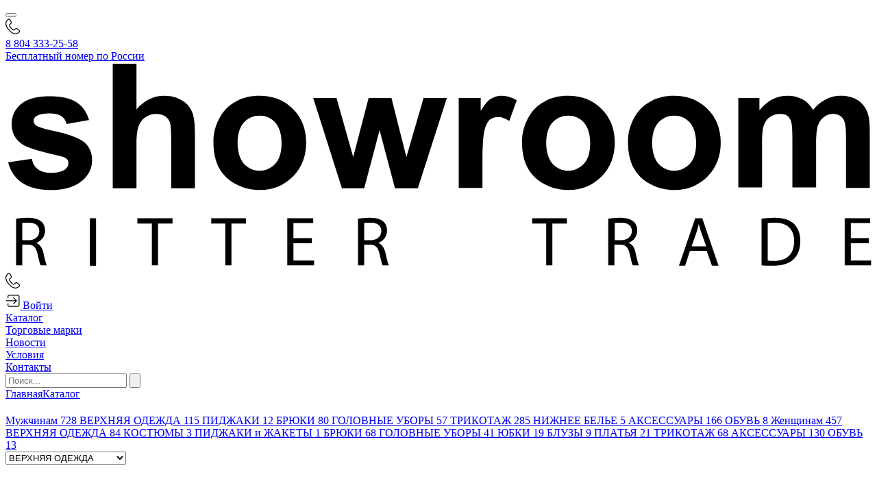

--- FILE ---
content_type: text/html; charset=UTF-8
request_url: https://rittertrade.ru/catalog/men/515/440225/
body_size: 82595
content:
<!DOCTYPE html>
<html lang="ru">
<head>
    <meta name="viewport" content="width=device-width, initial-scale=1.0, user-scalable=no">
    <meta name="creator" content="Бизнес ИТ Системы, bit-sys.ru" />
    <meta name="format-detection" content="telephone=no">
    <title>Ritter Trade</title>
    <meta http-equiv="Content-Type" content="text/html; charset=UTF-8" />
<meta name="keywords" content="index, follow" />
<meta name="description" content="Брендовая одежда оптом" />
<link href="/bitrix/cache/css/s1/ritter/page_2579ecab9ab5da4d2119d829ba9ab012/page_2579ecab9ab5da4d2119d829ba9ab012.css?173148337219606" type="text/css"  rel="stylesheet" />
<link href="/bitrix/cache/css/s1/ritter/template_d53e00dca0416e742d3a6623ef500448/template_d53e00dca0416e742d3a6623ef500448.css?173148336174689" type="text/css"  data-template-style="true"  rel="stylesheet" />
</head>
<body>
<div class="container border-2-bottom">
    <div class="header row">
        <button class="burger"><span class="burger__bar"></span></button>
        <div class="col-3 col-md-4 phone">
            <a href="tel:88043332558" class="d-flex">
                <i class="i">
                    <svg xmlns="http://www.w3.org/2000/svg" width="21px" height="25px" viewBox="0 0 21 25">
                        <g>
                            <path d="M14.768,23.926h-0.035c-1.854-0.005-3.534-0.5-5.282-1.559c-1.493-0.903-2.881-2.083-4.37-3.713
                                    c-1.516-1.66-2.623-3.156-3.48-4.709c-0.826-1.497-1.301-2.817-1.496-4.157C-0.28,7.155,0.397,4.94,2.117,3.206
                                    C2.65,2.668,3.233,2.203,3.732,1.819c0.864-0.662,1.96-0.578,2.741,0.213C6.859,2.423,7.207,2.846,7.507,3.29l0.091,0.135
                                    c0.505,0.746,1.027,1.517,1.34,2.434C9.351,7.065,9.1,8.125,8.21,8.921L8.138,8.986C7.779,9.308,7.409,9.639,6.992,9.925
                                    c-0.62,0.422-0.737,0.859-0.448,1.669c0.291,0.815,0.795,1.516,1.296,2.151c0.896,1.136,1.646,1.927,2.432,2.564
                                    c0.439,0.358,0.923,0.707,1.494,0.844c0.375,0.088,0.673,0.004,0.978-0.29c0.396-0.382,0.796-0.765,1.211-1.128
                                    c0.986-0.865,2.137-0.99,3.277-0.354c0.473,0.264,0.869,0.53,1.211,0.816c0.675,0.562,1.302,1.147,1.771,1.595
                                    c0.263,0.249,0.449,0.549,0.584,0.783c0.507,0.882,0.397,1.774-0.297,2.449l-0.133,0.13c-0.658,0.64-1.339,1.302-2.19,1.793
                                    C17.086,23.579,15.875,23.926,14.768,23.926z M4.992,2.596c-0.166,0-0.337,0.067-0.51,0.2C4.015,3.154,3.472,3.586,2.99,4.072
                                    C1.538,5.538,0.993,7.35,1.322,9.611c0.173,1.188,0.604,2.376,1.356,3.739c0.81,1.466,1.861,2.888,3.311,4.474
                                    c1.407,1.54,2.709,2.649,4.098,3.491c1.57,0.95,3.005,1.375,4.651,1.379l0.029,0.616v-0.615c0.895,0,1.888-0.288,2.794-0.812
                                    c0.719-0.416,1.316-0.997,1.946-1.61l0.136-0.132c0.201-0.194,0.368-0.461,0.086-0.954c-0.093-0.16-0.218-0.363-0.365-0.504
                                    c-0.456-0.434-1.063-1.001-1.71-1.541c-0.283-0.235-0.618-0.46-1.023-0.687c-0.688-0.383-1.264-0.322-1.869,0.206
                                    c-0.399,0.35-0.783,0.72-1.166,1.088c-0.604,0.581-1.331,0.786-2.117,0.601c-0.812-0.195-1.458-0.658-1.984-1.086
                                    c-1.101-0.894-1.979-1.943-2.621-2.758c-0.539-0.683-1.138-1.514-1.49-2.5c-0.472-1.322-0.164-2.365,0.914-3.1
                                    c0.35-0.239,0.675-0.53,1.018-0.837l0.073-0.066C7.909,7.539,8.028,7,7.773,6.257c-0.26-0.762-0.714-1.433-1.194-2.143L6.488,3.979
                                    C6.23,3.599,5.931,3.234,5.597,2.897C5.461,2.759,5.247,2.596,4.992,2.596z"/>
                        </g>
                    </svg>
                </i>
                <div>
                    <div>8 804 333-25-58</div>
                    <div class="phone__note">Бесплатный номер по России</div>
                </div>
            </a>
        </div>
        <div class="col-4 text-center logo">
            <a href="/">
                <svg viewBox="0 0 197 47" fill="none" xmlns="http://www.w3.org/2000/svg">
                    <path d="M0.599976 22.7L5.99998 21.9C6.19998 23 6.69998 23.8 7.39998 24.3C8.09998 24.8 9.09998 25.1 10.4 25.1C11.8 25.1 12.9 24.8 13.6 24.3C14.1 23.9 14.3 23.5 14.3 22.9C14.3 22.5 14.2 22.1 13.9 21.9C13.6 21.6 13 21.4 12.1 21.2C7.69998 20.2 4.99998 19.4 3.79998 18.6C2.19998 17.5 1.39998 16 1.39998 14C1.39998 12.2 2.09998 10.7 3.49998 9.5C4.89998 8.3 7.09998 7.7 9.99998 7.7C12.8 7.7 14.9 8.2 16.2 9.1C17.6 10 18.5 11.4 19 13.1L13.9 14C13.7 13.2 13.3 12.6 12.7 12.2C12.1 11.8 11.2 11.6 10.1 11.6C8.69998 11.6 7.69998 11.8 6.99998 12.2C6.59998 12.5 6.39998 12.8 6.39998 13.3C6.39998 13.7 6.59998 14 6.89998 14.3C7.39998 14.7 9.09998 15.2 12 15.8C14.9 16.5 16.9 17.3 18 18.2C19.1 19.2 19.7 20.5 19.7 22.2C19.7 24.1 18.9 25.7 17.3 27C15.7 28.3 13.4 29 10.3 29C7.49998 29 5.29998 28.4 3.69998 27.3C2.09998 26.2 1.09998 24.6 0.599976 22.7Z" fill="black"/>
                    <path d="M29.8 0.300003V10.7C31.5 8.7 33.6 7.6 36.1 7.6C37.3 7.6 38.5 7.8 39.5 8.3C40.5 8.8 41.3 9.4 41.8 10.1C42.3 10.8 42.7 11.6 42.8 12.5C43 13.4 43.1 14.7 43.1 16.6V28.6H37.7V17.7C37.7 15.6 37.6 14.2 37.4 13.6C37.2 13 36.8 12.6 36.3 12.2C35.8 11.9 35.1 11.7 34.3 11.7C33.4 11.7 32.6 11.9 31.9 12.4C31.2 12.8 30.7 13.5 30.3 14.4C30 15.3 29.8 16.6 29.8 18.3V28.6H24.4V0.300003H29.8Z" fill="black"/>
                    <path d="M47.3 18C47.3 16.2 47.7 14.5 48.6 12.8C49.5 11.1 50.7 9.80001 52.4 8.90001C54 8.00001 55.8 7.60001 57.8 7.60001C60.9 7.60001 63.4 8.60001 65.4 10.6C67.4 12.6 68.4 15.2 68.4 18.2C68.4 21.3 67.4 23.9 65.4 25.9C63.4 27.9 60.9 29 57.9 29C56 29 54.2 28.6 52.5 27.7C50.8 26.9 49.5 25.6 48.6 24C47.7 22.3 47.3 20.4 47.3 18ZM52.8 18.3C52.8 20.3 53.3 21.9 54.2 23C55.2 24.1 56.4 24.6 57.8 24.6C59.2 24.6 60.4 24.1 61.4 23C62.4 21.9 62.8 20.4 62.8 18.3C62.8 16.3 62.3 14.8 61.4 13.7C60.4 12.6 59.3 12.1 57.8 12.1C56.4 12.1 55.2 12.6 54.2 13.7C53.3 14.7 52.8 16.3 52.8 18.3Z" fill="black"/>
                    <path d="M76.5 28.5L70 8.10001H75.3L79.1 21.5L82.6 8.10001H87.8L91.2 21.5L95.1 8.10001H100.4L93.8 28.6H88.6L85.1 15.4L81.6 28.6H76.5V28.5Z" fill="black"/>
                    <path d="M108.5 28.5H103.1V8.10001H108.1V11C109 9.60001 109.7 8.70001 110.4 8.30001C111.1 7.90001 111.9 7.60001 112.7 7.60001C113.9 7.60001 115.1 7.90001 116.3 8.60001L114.6 13.3C113.7 12.7 112.8 12.4 112.1 12.4C111.3 12.4 110.7 12.6 110.2 13C109.7 13.4 109.3 14.2 109 15.3C108.7 16.4 108.5 18.7 108.5 22.2V28.5V28.5Z" fill="black"/>
                    <path d="M117.5 18C117.5 16.2 117.9 14.5 118.8 12.8C119.7 11.1 120.9 9.80001 122.6 8.90001C124.2 8.00001 126 7.60001 128 7.60001C131.1 7.60001 133.6 8.60001 135.6 10.6C137.6 12.6 138.6 15.2 138.6 18.2C138.6 21.3 137.6 23.9 135.6 25.9C133.6 27.9 131.1 29 128.1 29C126.2 29 124.4 28.6 122.7 27.7C121 26.9 119.7 25.6 118.8 24C117.9 22.4 117.5 20.4 117.5 18ZM123 18.3C123 20.3 123.5 21.9 124.4 23C125.4 24.1 126.6 24.6 128 24.6C129.4 24.6 130.6 24.1 131.6 23C132.6 21.9 133 20.4 133 18.3C133 16.3 132.5 14.8 131.6 13.7C130.6 12.6 129.5 12.1 128 12.1C126.6 12.1 125.4 12.6 124.4 13.7C123.5 14.7 123 16.3 123 18.3Z" fill="black"/>
                    <path d="M141.6 18C141.6 16.2 142 14.5 142.9 12.8C143.8 11.1 145 9.80001 146.7 8.90001C148.3 8.00001 150.1 7.60001 152.1 7.60001C155.2 7.60001 157.7 8.60001 159.7 10.6C161.7 12.6 162.7 15.2 162.7 18.2C162.7 21.3 161.7 23.9 159.7 25.9C157.7 27.9 155.2 29 152.2 29C150.3 29 148.5 28.6 146.8 27.7C145.1 26.9 143.8 25.6 142.9 24C142 22.3 141.6 20.4 141.6 18ZM147.1 18.3C147.1 20.3 147.6 21.9 148.5 23C149.5 24.1 150.7 24.6 152.1 24.6C153.5 24.6 154.7 24.1 155.7 23C156.7 21.9 157.1 20.4 157.1 18.3C157.1 16.3 156.6 14.8 155.7 13.7C154.7 12.6 153.6 12.1 152.1 12.1C150.7 12.1 149.5 12.6 148.5 13.7C147.6 14.7 147.1 16.3 147.1 18.3Z" fill="black"/>
                    <path d="M166.5 8.10001H171.5V10.9C173.3 8.70001 175.4 7.60001 177.9 7.60001C179.2 7.60001 180.3 7.90001 181.3 8.40001C182.3 8.90001 183.1 9.80001 183.7 10.8C184.6 9.70001 185.6 8.90001 186.6 8.40001C187.6 7.90001 188.8 7.60001 189.9 7.60001C191.4 7.60001 192.7 7.90001 193.7 8.50001C194.7 9.10001 195.5 10 196 11.2C196.4 12.1 196.6 13.5 196.6 15.4V28.5H191.2V16.8C191.2 14.8 191 13.5 190.6 12.9C190.1 12.1 189.3 11.7 188.3 11.7C187.5 11.7 186.8 11.9 186.2 12.4C185.5 12.9 185.1 13.5 184.8 14.4C184.5 15.3 184.4 16.7 184.4 18.6V28.4H179V17.3C179 15.3 178.9 14 178.7 13.4C178.5 12.8 178.2 12.4 177.8 12.1C177.4 11.8 176.8 11.7 176.2 11.7C175.4 11.7 174.6 11.9 173.9 12.4C173.2 12.8 172.8 13.5 172.5 14.3C172.2 15.1 172.1 16.6 172.1 18.5V28.4H166.7V8.10001H166.5Z" fill="black"/>
                    <path d="M6.99996 41C8.09996 40.6 8.99996 39.6 8.99996 38.2C8.99996 37.4 8.69996 36.6 8.19996 36.2C7.49996 35.6 6.59996 35.3 5.09996 35.3C4.09996 35.3 3.09996 35.4 2.39996 35.5V46.1H3.79996V41.4H5.09996C6.39996 41.4 6.89996 42 7.29996 43.5C7.59996 44.8 7.79996 45.8 7.99996 46.1H9.39996C9.19996 45.7 8.89996 44.6 8.59996 43.1C8.29996 42.1 7.79996 41.3 6.99996 41ZM5.19996 40.4H3.79996V36.5C3.99996 36.4 4.49996 36.4 5.19996 36.4C6.69996 36.4 7.69996 37 7.69996 38.4C7.59996 39.6 6.69996 40.4 5.19996 40.4Z" fill="black"/>
                    <path d="M20.5999 35.4H19.2V46.2H20.5999V35.4Z" fill="black"/>
                    <path d="M29.9999 36.6H33.2999V46.1H34.6999V36.6H37.9999V35.4H29.9999V36.6Z" fill="black"/>
                    <path d="M46.8 36.6H50V46.1H51.4V36.6H54.7V35.4H46.8V36.6Z" fill="black"/>
                    <path d="M65.5 41.1H69.7V39.9H65.5V36.5H70V35.4H64.1V46.1H70.2V45H65.5V41.1Z" fill="black"/>
                    <path d="M84.8 41C85.9 40.6 86.8 39.6 86.8 38.2C86.8 37.4 86.5 36.6 86 36.2C85.3 35.6 84.4 35.3 82.9 35.3C81.9 35.3 80.9 35.4 80.2 35.5V46.1H81.6V41.4H82.9C84.2 41.4 84.7 42 85.1 43.5C85.4 44.8 85.6 45.8 85.8 46.1H87.2C87 45.7 86.6999 44.6 86.3999 43.1C86.0999 42.1 85.6 41.3 84.8 41ZM83 40.4H81.6V36.5C81.8 36.4 82.3 36.4 83 36.4C84.5 36.4 85.5 37 85.5 38.4C85.4 39.6 84.5 40.4 83 40.4Z" fill="black"/>
                    <path d="M119.8 36.6H123V46.1H124.4V36.6H127.7V35.4H119.8V36.6Z" fill="black"/>
                    <path d="M141.7 41C142.8 40.6 143.7 39.6 143.7 38.2C143.7 37.4 143.4 36.6 142.9 36.2C142.2 35.6 141.3 35.3 139.8 35.3C138.8 35.3 137.8 35.4 137.1 35.5V46.1H138.5V41.4H139.8C141.1 41.4 141.6 42 142 43.5C142.3 44.8 142.5 45.8 142.7 46.1H144.1C143.9 45.7 143.6 44.6 143.3 43.1C143.1 42.1 142.6 41.3 141.7 41ZM140 40.4H138.6V36.5C138.8 36.4 139.3 36.4 140 36.4C141.5 36.4 142.5 37 142.5 38.4C142.4 39.6 141.4 40.4 140 40.4Z" fill="black"/>
                    <path d="M156.9 35.4L153.2 46.2H154.6L155.7 42.8H159.5L160.7 46.2H162.2L158.5 35.4H156.9V35.4ZM156.1 41.7L157.2 38.6C157.4 37.9 157.6 37.3 157.7 36.7C157.9 37.3 158 38 158.3 38.7L159.4 41.8H156.1V41.7Z" fill="black"/>
                    <path d="M175 35.3C173.9 35.3 172.9 35.4 172 35.5V46.1C172.7 46.2 173.5 46.2 174.5 46.2C176.6 46.2 178.3 45.7 179.3 44.7C180.3 43.7 180.8 42.3 180.8 40.5C180.8 38.8 180.2 37.5 179.3 36.6C178.4 35.8 177 35.3 175 35.3ZM174.8 45.1C174.3 45.1 173.7 45.1 173.4 45V36.5C173.8 36.4 174.3 36.4 175 36.4C177.9 36.4 179.4 38 179.4 40.6C179.4 43.5 177.8 45.1 174.8 45.1Z" fill="black"/>
                    <path d="M192.3 45V41.1H196.4V39.9H192.3V36.5H196.7V35.4H190.9V46.1H196.9V45H192.3Z" fill="black"/>
                </svg>
            </a>
        </div>
        <div class="col-5 col-md-4">
            <div class="row align-items-center justify-content-end">
                <div class="col-auto d-md-none">
                    <a href="tel:88043332558" class="d-flex">
                        <i class="i">
                            <svg xmlns="http://www.w3.org/2000/svg" width="21px" height="25px" viewBox="0 0 21 25">
                                <g>
                                    <path d="M14.768,23.926h-0.035c-1.854-0.005-3.534-0.5-5.282-1.559c-1.493-0.903-2.881-2.083-4.37-3.713
                                    c-1.516-1.66-2.623-3.156-3.48-4.709c-0.826-1.497-1.301-2.817-1.496-4.157C-0.28,7.155,0.397,4.94,2.117,3.206
                                    C2.65,2.668,3.233,2.203,3.732,1.819c0.864-0.662,1.96-0.578,2.741,0.213C6.859,2.423,7.207,2.846,7.507,3.29l0.091,0.135
                                    c0.505,0.746,1.027,1.517,1.34,2.434C9.351,7.065,9.1,8.125,8.21,8.921L8.138,8.986C7.779,9.308,7.409,9.639,6.992,9.925
                                    c-0.62,0.422-0.737,0.859-0.448,1.669c0.291,0.815,0.795,1.516,1.296,2.151c0.896,1.136,1.646,1.927,2.432,2.564
                                    c0.439,0.358,0.923,0.707,1.494,0.844c0.375,0.088,0.673,0.004,0.978-0.29c0.396-0.382,0.796-0.765,1.211-1.128
                                    c0.986-0.865,2.137-0.99,3.277-0.354c0.473,0.264,0.869,0.53,1.211,0.816c0.675,0.562,1.302,1.147,1.771,1.595
                                    c0.263,0.249,0.449,0.549,0.584,0.783c0.507,0.882,0.397,1.774-0.297,2.449l-0.133,0.13c-0.658,0.64-1.339,1.302-2.19,1.793
                                    C17.086,23.579,15.875,23.926,14.768,23.926z M4.992,2.596c-0.166,0-0.337,0.067-0.51,0.2C4.015,3.154,3.472,3.586,2.99,4.072
                                    C1.538,5.538,0.993,7.35,1.322,9.611c0.173,1.188,0.604,2.376,1.356,3.739c0.81,1.466,1.861,2.888,3.311,4.474
                                    c1.407,1.54,2.709,2.649,4.098,3.491c1.57,0.95,3.005,1.375,4.651,1.379l0.029,0.616v-0.615c0.895,0,1.888-0.288,2.794-0.812
                                    c0.719-0.416,1.316-0.997,1.946-1.61l0.136-0.132c0.201-0.194,0.368-0.461,0.086-0.954c-0.093-0.16-0.218-0.363-0.365-0.504
                                    c-0.456-0.434-1.063-1.001-1.71-1.541c-0.283-0.235-0.618-0.46-1.023-0.687c-0.688-0.383-1.264-0.322-1.869,0.206
                                    c-0.399,0.35-0.783,0.72-1.166,1.088c-0.604,0.581-1.331,0.786-2.117,0.601c-0.812-0.195-1.458-0.658-1.984-1.086
                                    c-1.101-0.894-1.979-1.943-2.621-2.758c-0.539-0.683-1.138-1.514-1.49-2.5c-0.472-1.322-0.164-2.365,0.914-3.1
                                    c0.35-0.239,0.675-0.53,1.018-0.837l0.073-0.066C7.909,7.539,8.028,7,7.773,6.257c-0.26-0.762-0.714-1.433-1.194-2.143L6.488,3.979
                                    C6.23,3.599,5.931,3.234,5.597,2.897C5.461,2.759,5.247,2.596,4.992,2.596z"/>
                                </g>
                            </svg>
                        </i>
                    </a>
                </div>
                                <div class="col-auto header-auth">
                        <a class="d-flex auth" href="/auth/">
        <i class="i">
            <svg xmlns="http://www.w3.org/2000/svg" width="21px" height="25px" viewBox="0 0 21 25">
                <g>
                    <path d="M11.34,16.874c-0.244,0.244-0.244,0.639,0,0.884c0.244,0.243,0.64,0.243,0.884,0l4.313-4.314
                        c0.13-0.13,0.186-0.303,0.177-0.473c0.009-0.171-0.047-0.343-0.177-0.474l-4.313-4.312c-0.244-0.245-0.64-0.245-0.884,0
                        s-0.244,0.64,0,0.884l3.277,3.277H1.123c-0.344,0-0.625,0.281-0.625,0.625c0,0.345,0.281,0.625,0.625,0.625h13.494L11.34,16.874z
                        M18.002,4.219H5.499c-1.381,0-2.5,1.119-2.5,2.5v2.5h1.25v-2.5c0-0.69,0.559-1.25,1.25-1.25h12.503c0.689,0,1.25,0.56,1.25,1.25
                        v12.502c0,0.69-0.561,1.251-1.25,1.251H5.499c-0.691,0-1.25-0.561-1.25-1.251v-2.5h-1.25v2.5c0,1.381,1.12,2.5,2.5,2.5h12.503
                        c1.38,0,2.5-1.119,2.5-2.5V6.72C20.502,5.338,19.382,4.219,18.002,4.219z"/>
                </g>
            </svg>
        </i>
        <span>Войти</span>
    </a>
                </div>
            </div>
        </div>
    </div>
</div>
<div class="container border-2-bottom d-none d-md-block">
        <nav class="nav d-flex">
                    <div class="nav__element">
                                    <a class="nav__link _active"
                        href="/catalog/">Каталог</a>
                            </div>
                        <div class="nav__element">
                                    <a class="nav__link "
                        href="/tm/">Торговые марки</a>
                            </div>
                        <div class="nav__element">
                                    <a class="nav__link_red "
                       href="/news/">Новости</a>
                            </div>
                        <div class="nav__element">
                                    <a class="nav__link "
                        href="/wholesale/">Условия</a>
                            </div>
                        <div class="nav__element">
                                    <a class="nav__link "
                        href="/contacts/">Контакты</a>
                            </div>
                </nav>
    </div>
<div class="container">
    <div class="search js-search">
    <form action="/search/">
        <input type="text" name="q" value="" class="form-control" placeholder="Поиск..." autocomplete="off">
        <button type="submit" class="search__find">
            <svg class="i" xmlns="http://www.w3.org/2000/svg" viewBox="0 0 22.023 22.023">
                <path d="M9.225 0C4.137 0 0 4.137 0 9.225c0 5.087 4.137 9.224 9.225 9.224 2.324 0 4.39-.94 6.013-2.363l5.938 5.937.847-.847-5.937-5.938c1.423-1.623 2.363-3.689 2.363-6.013C18.45 4.137 14.312 0 9.225 0zm0 1.2a8.017 8.017 0 018.025 8.025 8.017 8.017 0 01-8.025 8.025 8.017 8.017 0 01-8.026-8.025 8.017 8.017 0 018.026-8.026z"/>
            </svg>
        </button>
    </form>
    <div class="js-search-result"></div>
</div>
</div>
<main class="container work-area">
    <div class="breadcrumb"><a href="/" class="breadcrumb__item">Главная</a><a href="/catalog/" class="breadcrumb__item">Каталог</a></div><h1 class="detail-title"> </h1>
<div class="row">
    <div class="d-none d-md-block col-3">
        
    <div class="catalog-menu d-none d-md-block">
                                <a href="/catalog/men/all/" class="catalog-menu__item catalog-menu__item-head _active">
                Мужчинам                <span class="catalog-menu__count">728</span>
            </a>
                                            <a href="/catalog/men/515/" class="catalog-menu__item _active">
                    ВЕРХНЯЯ ОДЕЖДА                    <span class="catalog-menu__count">115</span>
                </a>
                                                            <a href="/catalog/men/514/" class="catalog-menu__item ">
                    ПИДЖАКИ                    <span class="catalog-menu__count">12</span>
                </a>
                                            <a href="/catalog/men/512/" class="catalog-menu__item ">
                    БРЮКИ                    <span class="catalog-menu__count">80</span>
                </a>
                                            <a href="/catalog/men/517/" class="catalog-menu__item ">
                    ГОЛОВНЫЕ УБОРЫ                    <span class="catalog-menu__count">57</span>
                </a>
                                            <a href="/catalog/men/506/" class="catalog-menu__item ">
                    ТРИКОТАЖ                    <span class="catalog-menu__count">285</span>
                </a>
                                            <a href="/catalog/men/507/" class="catalog-menu__item ">
                    НИЖНЕЕ БЕЛЬЕ                    <span class="catalog-menu__count">5</span>
                </a>
                                            <a href="/catalog/men/518/" class="catalog-menu__item ">
                    АКСЕССУАРЫ                    <span class="catalog-menu__count">166</span>
                </a>
                                            <a href="/catalog/men/519/" class="catalog-menu__item ">
                    ОБУВЬ                    <span class="catalog-menu__count">8</span>
                </a>
                                            <a href="/catalog/women/all/" class="catalog-menu__item catalog-menu__item-head ">
                Женщинам                <span class="catalog-menu__count">457</span>
            </a>
                                            <a href="/catalog/women/515/" class="catalog-menu__item ">
                    ВЕРХНЯЯ ОДЕЖДА                    <span class="catalog-menu__count">84</span>
                </a>
                                            <a href="/catalog/women/513/" class="catalog-menu__item ">
                    КОСТЮМЫ                    <span class="catalog-menu__count">3</span>
                </a>
                                            <a href="/catalog/women/845/" class="catalog-menu__item ">
                    ПИДЖАКИ и ЖАКЕТЫ                    <span class="catalog-menu__count">1</span>
                </a>
                                            <a href="/catalog/women/512/" class="catalog-menu__item ">
                    БРЮКИ                    <span class="catalog-menu__count">68</span>
                </a>
                                            <a href="/catalog/women/517/" class="catalog-menu__item ">
                    ГОЛОВНЫЕ УБОРЫ                    <span class="catalog-menu__count">41</span>
                </a>
                                            <a href="/catalog/women/508/" class="catalog-menu__item ">
                    ЮБКИ                    <span class="catalog-menu__count">19</span>
                </a>
                                            <a href="/catalog/women/509/" class="catalog-menu__item ">
                    БЛУЗЫ                    <span class="catalog-menu__count">9</span>
                </a>
                                            <a href="/catalog/women/510/" class="catalog-menu__item ">
                    ПЛАТЬЯ                    <span class="catalog-menu__count">21</span>
                </a>
                                            <a href="/catalog/women/506/" class="catalog-menu__item ">
                    ТРИКОТАЖ                    <span class="catalog-menu__count">68</span>
                </a>
                                            <a href="/catalog/women/518/" class="catalog-menu__item ">
                    АКСЕССУАРЫ                    <span class="catalog-menu__count">130</span>
                </a>
                                            <a href="/catalog/women/519/" class="catalog-menu__item ">
                    ОБУВЬ                    <span class="catalog-menu__count">13</span>
                </a>
                        </div>
    <select class="form-control text-center mb-3 d-md-none" onchange="location = this.value;">
                                <optgroup label="Мужчинам">
                                                        <option value="/catalog/men/515/" selected>ВЕРХНЯЯ ОДЕЖДА</option>
                                                                            <option value="/catalog/men/514/" >ПИДЖАКИ</option>
                                                        <option value="/catalog/men/512/" >БРЮКИ</option>
                                                        <option value="/catalog/men/517/" >ГОЛОВНЫЕ УБОРЫ</option>
                                                        <option value="/catalog/men/506/" >ТРИКОТАЖ</option>
                                                        <option value="/catalog/men/507/" >НИЖНЕЕ БЕЛЬЕ</option>
                                                        <option value="/catalog/men/518/" >АКСЕССУАРЫ</option>
                                                        <option value="/catalog/men/519/" >ОБУВЬ</option>
                            </optgroup>
                                <optgroup label="Женщинам">
                                                        <option value="/catalog/women/515/" >ВЕРХНЯЯ ОДЕЖДА</option>
                                                        <option value="/catalog/women/513/" >КОСТЮМЫ</option>
                                                        <option value="/catalog/women/845/" >ПИДЖАКИ и ЖАКЕТЫ</option>
                                                        <option value="/catalog/women/512/" >БРЮКИ</option>
                                                        <option value="/catalog/women/517/" >ГОЛОВНЫЕ УБОРЫ</option>
                                                        <option value="/catalog/women/508/" >ЮБКИ</option>
                                                        <option value="/catalog/women/509/" >БЛУЗЫ</option>
                                                        <option value="/catalog/women/510/" >ПЛАТЬЯ</option>
                                                        <option value="/catalog/women/506/" >ТРИКОТАЖ</option>
                                                        <option value="/catalog/women/518/" >АКСЕССУАРЫ</option>
                                                        <option value="/catalog/women/519/" >ОБУВЬ</option>
                            </optgroup>
            </select>
    </div>
    <div class="col-12 col-md-9">
        <div class="mb-3">
    <a href="" class="back-link">
        <svg class="i" xmlns="http://www.w3.org/2000/svg" viewBox="0 0 256 512">
            <path d="M192 448c-8.188 0-16.38-3.125-22.62-9.375l-160-160c-12.5-12.5-12.5-32.75 0-45.25l160-160c12.5-12.5 32.75-12.5 45.25 0s12.5 32.75 0 45.25L77.25 256l137.4 137.4c12.5 12.5 12.5 32.75 0 45.25C208.4 444.9 200.2 448 192 448z"/>
        </svg>Вернуться в раздел
    </a>
</div>
<div class="row catalog-detail">
    <div class="col-12 col-md-6">
        <div class="gallery">
            <div class="swiper js-detail-swiper">
                <div class="swiper-wrapper">
                                    </div>
                <div class="swiper-button-next"></div>
                <div class="swiper-button-prev"></div>
            </div>
                    </div>
    </div>
    <div class="col-12 col-md-6">
        
        
        <div class="h2 border-2-bottom">Характеристики</div>

        
        <div class="prop-item">
            <div class="prop-item__name">Код товара</div>
            <div class="prop-item__value"></div>
        </div>

            </div>
</div>

<div id="gallery-modal" class="modal">
    <span class="close-btn">&times;</span>
    <div class="modal-content">
        <div class="js-modal-gallery" style="height: 100%">
            <div class="swiper-wrapper">
                            </div>
            <div class="swiper-button-next"></div>
            <div class="swiper-button-prev"></div>
        </div>
    </div>
</div>

    </div>
</div>
<div class="catalog-text">
                    </div>

</main>
<div class="container swiper brand-slider js-brand-slider-swiper mt-5 mb-4">
    <div class="swiper-wrapper">
                    <a href="/tm/2569/" class="swiper-slide brand-slider__item">
                                    <svg class="brand-slider__svg"width="225" height="41" viewBox="0 0 225 41" fill="none" xmlns="http://www.w3.org/2000/svg">
<path d="M15.2 38.9V39.7H0.599976V38.9H4.59997V1.09999H0.599976V0.299988L19.2 0.399987C21.8 0.499987 24.1 0.599988 26.6 1.49999C37 7.29999 33.2 17 23.5 18.4C23.4 18.4 20.5 19 20.5 19C22.9 19.5 30.1 20.9 30.8 27C31.5 33.2 31.6 36.4 31.6 36.4C31.8 37.6 32.9 38.5 35.7 37.4C36.9 36.9 37 36.8 37.2 36.7C36.8 37.6 35.5 39.2 34.6 39.6C31.7 40.9 29.7 40.5 27.5 39.3C27 38.9 23.8 37.9 24.1 28.8C24.3 21.4 21 20.4 19.8 19.8C19.1 19.5 18.3 19.4 18.1 19.4H11V38.9H15.2ZM202.5 38.9V39.7H187.9V38.9H191.9V1.09999H187.9V0.299988L206.5 0.399987C209.1 0.499987 211.4 0.599988 213.9 1.49999C224.3 7.29999 220.5 17 210.8 18.4C210.7 18.4 207.8 19 207.8 19C210.2 19.5 217.4 20.9 218.1 27C218.8 33.2 218.9 36.4 218.9 36.4C219.1 37.6 220.2 38.5 223 37.4C224.2 36.9 224.3 36.8 224.5 36.7C224.1 37.6 222.8 39.2 221.9 39.6C219 40.9 217 40.5 214.8 39.3C214.3 38.9 211.1 37.9 211.3 28.8C211.5 21.4 208.2 20.4 207 19.8C206.3 19.5 205.5 19.4 205.3 19.4H198.4V38.9H202.5ZM11 1.39999V18.3H18.3C27.6 17.7 27 1.39999 17.6 1.39999H11V1.39999ZM198.3 1.39999V18.3H205.6C214.9 17.7 214.3 1.39999 204.9 1.39999H198.3V1.39999ZM44.9 0.299988H59.4V1.09999H55.3V38.9H59.4V39.7H44.7V38.9H48.8V1.09999H44.7V0.299988H44.9ZM75 39V39.8H90.5V39H86.4V1.09999H90.3C94 1.09999 95.5 2.79999 97.2 5.79999C98.8 8.59999 98.7 12.7 98.7 12.7H100.3L100.2 0.999988V0.299988H65.1L65.2 12.6H66.8C67.5 7.59999 69 1.09999 74.4 0.999988H79.9L80 38.9L75 39ZM117.4 39V39.8H132.9V39H128.8V1.09999H132.7C136.4 1.09999 137.9 2.79999 139.6 5.79999C141.2 8.59999 141.1 12.7 141.1 12.7H142.7V0.999988V0.299988H107.6L107.7 12.6H109.3C110 7.59999 111.5 1.09999 116.9 0.999988H122.4L122.5 38.9L117.4 39ZM147.8 0.999988V0.299988H177.2V11H175.6C175.6 5.09999 174.2 1.19999 168 1.09999H158.4V17.5H162.5C167.2 17.5 166.6 13.9 166.6 11H168.2V25.8H166.6C166.7 22.5 166.4 18.4 162.5 18.4H158.4V39H167C173.9 38.8 176.7 32.8 176.7 26.8H178V39.8L147.7 39.9V39.1H151.8V1.29999L147.8 0.999988Z" fill="black"/>
</svg>
                
            </a>
                    <a href="/tm/146206/" class="swiper-slide brand-slider__item">
                                    <svg class="brand-slider__svg"width="104" height="49" viewBox="0 0 104 49" fill="none" xmlns="http://www.w3.org/2000/svg">
<path d="M28.5 14.9C28.5 18.8 27.2 22.3 24.6 25.3C21.9 28.4 18.7 29.9 14.7 29.9C10.7 29.9 7.39998 28.6 4.69998 26C2.19998 23.4 0.799988 20.1 0.799988 16C0.799988 12.1 1.99998 8.6 4.59998 5.5C7.29998 2.3 10.6 0.799997 14.5 0.799997C18.6 0.799997 21.9 2.1 24.5 4.8C27.2 7.4 28.5 10.8 28.5 14.9ZM23.7 15.9C23.7 12.7 22.9 9.8 21.3 7.1C19.4 4 17 2.3 14 2.3C11.1 2.3 8.89998 3.8 7.49998 6.6C6.39998 8.8 5.79999 11.5 5.79999 14.8C5.79999 17.8 6.59998 20.7 8.19998 23.4C9.99998 26.6 12.3 28.1 15.2 28.1C18 28.1 20.1 26.7 21.8 23.9C23 21.6 23.7 18.9 23.7 15.9ZM52.6 4.1C52.6 5.7 51.8 6.6 50.4 6.6C49.6 6.6 48.9 6.1 48.5 5.2C48.1 4.3 47.7 3.8 47.1 3.8C45.6 3.8 44.2 4.8 43 7C42 8.8 41.5 10.6 41.5 12.3V22.6C41.5 24.8 41.8 26.2 42.5 27C43.2 27.8 44.7 28.2 46.7 28.2V29H32.4V28.2C34.3 28.2 35.6 27.7 36.3 26.7C36.8 25.9 37.1 24.5 37.1 22.5V8.4C37.1 5.5 36.7 4.1 35.9 4.1C35.1 4.1 34 4.3 32.8 4.7L32.5 3.9L40.8 0.699997H41.6V7.5C42.2 5.8 43.2 4.3 44.6 2.9C46.1 1.4 47.8 0.699997 49.5 0.699997C50.4 0.699997 51.2 0.999997 51.8 1.7C52.3 2.3 52.6 3.2 52.6 4.1ZM73.4 21.6C73.4 23.9 72.5 25.8 70.8 27.5C69.1 29 67 29.9 64.7 29.9C63.5 29.9 62.1 29.5 60.6 28.9C59.1 28.2 58.1 27.9 58 27.9C57.2 27.9 56.8 28.3 56.7 29.1H55.9V20H56.7C56.7 22.4 57.4 24.4 58.9 25.9C60.4 27.5 62.3 28.3 64.8 28.3C66 28.3 67 27.9 68 27.1C69.1 26.3 69.6 25.2 69.6 24.1C69.6 22.1 68.4 20.2 66 18.6C63.8 17.3 61.5 16 59.3 14.7C56.8 13 55.7 11 55.7 8.7C55.7 6.4 56.5 4.5 58 3.1C59.5 1.6 61.5 0.899997 63.8 0.899997C64.8 0.899997 66 1.2 67.2 1.7C68.4 2.3 69.2 2.6 69.6 2.6C70.4 2.6 70.8 2.2 70.8 1.4H71.7V9.7H70.8C70.8 7.8 70.1 6.1 68.7 4.5C67.3 2.9 65.7 2.1 63.8 2.1C62.6 2.1 61.6 2.4 60.6 3C59.4 3.7 58.7 4.6 58.7 5.7C58.7 7.6 60 9.4 62.6 11C65 12.3 67.3 13.6 69.7 14.9C72.1 16.7 73.4 18.9 73.4 21.6ZM103.5 26C101.3 28.6 99.3 29.9 97.5 29.9C95.1 29.9 93.9 28 93.9 24.5C90.1 28.1 86.8 29.9 84 29.9C82.2 29.9 80.8 29.2 79.6 27.8C78.5 26.6 78 25 78 23.2C78 20.3 80 17.6 84 15.4C85.7 14.5 89 13.2 93.9 11.5V10C93.9 7.4 93.6 5.4 93.1 4.3C92.3 2.6 90.8 1.8 88.5 1.8C87.2 1.8 86 2.1 84.9 2.9C83.7 3.7 83.2 4.7 83.2 5.9C83.2 6.1 83.3 6.5 83.4 7C83.5 7.5 83.6 7.8 83.6 8.1C83.6 9.5 82.9 10.1 81.5 10.1C80 10.1 79.2 9.3 79.2 7.7C79.2 5.5 80.4 3.8 82.9 2.4C84.9 1.3 87.1 0.799997 89.5 0.799997C92.6 0.799997 94.9 1.5 96.3 3C97.7 4.5 98.4 6.9 98.4 10V23.6C98.4 25.6 99 26.6 100.2 26.6C101.2 26.6 102.1 26.2 103 25.4L103.5 26ZM93.9 23.3V12.5C92.4 13.1 90.7 13.7 89.1 14.4C87.1 15.2 85.5 16.1 84.5 17.1C83.2 18.3 82.5 19.9 82.5 21.6C82.5 25 84 26.6 87 26.6C89 26.6 91.3 25.5 93.9 23.3Z" fill="black"/>
<path d="M101.3 48V46.4C101.5 46.6 101.8 46.7 102 46.7C102.2 46.7 102.5 46.6 102.6 46.5C102.8 46.4 102.9 46.3 103.1 46L103.4 46.3C103 46.9 102.6 47.4 102.1 47.6C102 47.9 101.6 47.9 101.3 48ZM101.3 44.6V44H101.8C101.8 43.5 101.8 43 101.7 42.7C101.6 42.4 101.5 42.2 101.3 42.2V41.6C102.1 41.6 102.8 41.9 103.2 42.6C103.6 43.1 103.7 43.8 103.7 44.6H101.3ZM101.3 41.6V42.2C101.1 42.3 101 42.5 100.9 42.9C100.8 43.1 100.8 43.5 100.8 44H101.3V44.6H100.8C100.8 45.4 100.9 45.8 101.1 46.2C101.2 46.3 101.2 46.3 101.3 46.4V48C101.2 48 101.1 48 101.1 48C100.3 48 99.7 47.7 99.2 47.2C98.7 46.6 98.5 45.9 98.5 45C98.5 44 98.7 43.2 99.2 42.6C99.9 41.9 100.5 41.6 101.3 41.6ZM19.8 48V47.3C20.1 47.3 20.3 47 20.3 46.4C20.3 46.2 20.4 45.6 20.4 44.8V44.3C20.4 43.7 20.3 43.2 20.3 43C20.1 42.5 20 42.2 19.8 42.2V41.6C20.7 41.6 21.4 41.9 22 42.5C22.5 43.1 22.7 43.8 22.7 44.7C22.7 45.9 22.3 46.8 21.6 47.3C21.1 47.8 20.5 48 19.8 48ZM36.8 41.8H39.4V46.9C39.4 47.1 39.4 47.2 39.6 47.4L39.8 47.5V47.8H37.3V47.3C37.1 47.5 36.8 47.8 36.5 47.8C36.3 48 36 48 35.7 48C35.2 48 34.8 47.7 34.5 47.2C34.3 46.8 34.3 46.4 34.3 45.7V42.6C34.3 42.4 34.3 42.2 34.1 42.1C34 42 33.9 42 33.9 42V41.7H36.4V46C36.4 46.2 36.4 46.4 36.5 46.5C36.6 46.6 36.7 46.6 36.7 46.6C36.9 46.6 36.9 46.5 37 46.4C37.2 46.2 37.2 46 37.2 45.7V42.5C37.2 42.3 37.1 42.3 37.1 42.1C37 42 36.9 41.9 36.7 41.9V41.8H36.8ZM53.7 39.8V41.9H54.7V42.5H53.7V46.1C53.7 46.4 53.7 46.6 53.8 46.7C53.9 46.8 54 46.9 54.1 46.9C54.2 46.9 54.3 46.8 54.3 46.8C54.4 46.7 54.5 46.6 54.5 46.6L54.8 46.9C54.6 47.3 54.3 47.5 54 47.8C53.7 48 53.4 48.1 53 48.1C52.5 48.1 52.1 47.9 51.8 47.5C51.6 47.1 51.5 46.7 51.5 46.3V42.6H50.9V42.2C51.4 42 51.9 41.7 52.3 41.3C52.7 40.9 53.1 40.4 53.3 39.8H53.7V39.8ZM68.8 41.8H71.4V46.9C71.4 47.1 71.4 47.2 71.6 47.4C71.7 47.4 71.8 47.5 71.8 47.5V47.8H69.2V47.3C69 47.5 68.7 47.8 68.5 47.8C68.2 48 67.9 48 67.6 48C67.1 48 66.7 47.7 66.4 47.2C66.2 46.8 66.2 46.4 66.2 45.7V42.6C66.2 42.4 66.2 42.2 66 42.1C65.9 42 65.8 42 65.8 42V41.7H68.4V46C68.4 46.2 68.5 46.4 68.5 46.5C68.6 46.6 68.7 46.6 68.7 46.6C68.9 46.6 68.9 46.5 69.1 46.4C69.2 46.2 69.3 46 69.3 45.7V42.5C69.3 42.3 69.3 42.3 69.2 42.1C69.1 42 69 41.9 68.8 41.9V41.8ZM83.1 41.8H85.6V42.4H85.7C85.8 42.1 85.9 41.9 86.2 41.8C86.4 41.6 86.7 41.6 86.8 41.6C87 41.6 87.2 41.7 87.3 41.8C87.5 42 87.5 42.2 87.5 42.4C87.5 42.7 87.4 42.9 87.3 43.1C87.1 43.3 87 43.3 86.8 43.3C86.7 43.3 86.6 43.3 86.5 43.3C86.4 43.3 86.3 43.2 86.3 43.1C86.2 43 86.2 42.9 86.1 42.9C86 42.8 85.9 42.7 85.9 42.7C85.7 42.7 85.7 42.8 85.7 42.9C85.6 43 85.6 43.2 85.6 43.6V46.7C85.6 46.8 85.6 46.9 85.7 47C85.8 47.2 85.9 47.2 86.1 47.2V47.5H83.1V47.2C83.2 47.2 83.3 47.1 83.4 47C83.5 46.8 83.5 46.8 83.5 46.6V42.4C83.5 42.2 83.4 42 83.3 41.9C83.2 41.8 83.1 41.8 83.1 41.8V41.8ZM5.19997 46.2L5.59998 46.6C5.29998 47.1 4.89998 47.4 4.59998 47.7C4.19998 47.9 3.79997 48.1 3.19997 48.1C2.39997 48.1 1.79998 47.8 1.29998 47.2C0.79998 46.7 0.599976 45.9 0.599976 45C0.599976 44 0.899977 43.1 1.49998 42.5C1.99998 42 2.69998 41.6 3.49998 41.6C4.09998 41.6 4.59998 41.8 4.99998 42.1C5.39998 42.4 5.49998 42.8 5.49998 43.3C5.49998 43.6 5.39998 43.9 5.29998 44.1C5.09998 44.3 4.89997 44.4 4.69997 44.4C4.39997 44.4 4.19998 44.3 4.09998 44.2C3.89998 44 3.79998 43.7 3.79998 43.3V43C3.79998 42.7 3.69997 42.5 3.69997 42.5C3.59997 42.4 3.49998 42.3 3.49998 42.3C3.29998 42.3 3.19998 42.5 2.99998 42.8C2.89998 43.2 2.79998 43.7 2.79998 44.3C2.79998 44.9 2.89998 45.4 3.09998 45.8C3.29998 46.3 3.59998 46.5 4.09998 46.5C4.29998 46.5 4.59997 46.4 4.69997 46.3C4.99997 46.4 5.19997 46.2 5.19997 46.2ZM19.8 41.6V42.2C19.6 42.2 19.4 42.4 19.3 42.9C19.2 43.2 19.2 43.7 19.2 44.2V44.7C19.2 45.5 19.2 46.1 19.3 46.3C19.4 46.9 19.5 47.2 19.8 47.2V48C19.2 48 18.6 47.8 18.1 47.5C17.4 46.9 17 46 17 44.8C17 44.5 17 44.2 17.1 43.9C17.3 43.3 17.5 42.8 17.9 42.4C18.4 41.8 19 41.6 19.8 41.6Z" fill="black"/>
</svg>
                
            </a>
                    <a href="/tm/2772/" class="swiper-slide brand-slider__item">
                                    <svg class="brand-slider__svg"width="230" height="29" viewBox="0 0 230 29" fill="none" xmlns="http://www.w3.org/2000/svg">
<path fill-rule="evenodd" clip-rule="evenodd" d="M8.3 16H3.9L3.2 18.3C3.1 18.6 2.9 19.2 2.9 19.5C2.9 19.7 3 19.8 3.1 19.9C3.3 20.1 3.9 20.2 4.1 20.2H4.3V21.1H0V20.3H0.199999C0.399999 20.2 0.899998 20.1 1.1 19.9C1.3 19.7 1.4 19.4 1.5 19.1C1.7 18.7 1.9 18.2 2 17.8L6.3 5.2H6.9L11.3 17.9C11.5 18.4 11.8 19.4 12.2 19.8C12.5 20.1 12.8 20.2 13.2 20.2H13.4V21.1H8.2V20.2H8.4C8.6 20.2 9.1 20.1 9.2 20C9.3 19.9 9.4 19.7 9.4 19.5C9.4 19.1 9.2 18.4 9.1 18L8.3 16ZM17.5 19.3C17.5 19.4 17.6 19.5 17.7 19.5C17.9 19.6 18.8 19.6 19 19.6H19.9C20.4 19.6 21.3 19.6 21.8 19.4C22.2 19.2 22.5 18.9 22.7 18.6C23.1 18 23.4 17.2 23.6 16.6L23.7 16.4L24.4 16.6L23.3 21.1H13.5V20.2H14.2C14.6 20.2 14.9 20.1 15.1 19.7C15.3 19.4 15.3 18.5 15.3 18.2V8.5C15.3 8.2 15.3 7.1 15.1 6.9C14.9 6.6 14.6 6.5 14.2 6.5H13.5V5.6H19.4V6.5H19.2C18.9 6.5 18.3 6.5 18 6.7C17.8 6.8 17.6 7 17.6 7.2C17.5 7.3 17.5 7.6 17.5 7.7C17.5 8.1 17.5 8.4 17.5 8.8V18.3C17.4 18.5 17.4 19 17.5 19.3ZM26.2 6.7C26 6.4 25.6 6.4 25.3 6.4H24.6V5.5H34.4L34.6 9.3H33.8V9.1C33.7 8.8 33.7 8.4 33.6 8.1C33.6 7.9 33.5 7.7 33.4 7.5C33.3 7.2 33.1 7.1 32.8 6.9C32.5 6.8 31.9 6.8 31.6 6.8H28.5V12.3H30.9C31.2 12.3 31.9 12.3 32.1 12C32.5 11.6 32.5 10.8 32.6 10.3V10.1H33.4V15.8H32.6V15.6C32.6 15.3 32.5 15 32.5 14.7C32.5 14.6 32.4 14.4 32.4 14.2C32.3 14 32.2 13.8 32 13.7C31.7 13.5 31.3 13.5 31 13.5H28.6V18.2C28.6 18.5 28.6 18.7 28.6 19C28.6 19.1 28.6 19.3 28.6 19.4C28.6 19.5 28.7 19.6 28.8 19.6C28.9 19.7 29.2 19.7 29.3 19.7H31.4C31.8 19.7 32.4 19.7 32.8 19.5C33.1 19.4 33.4 19.1 33.6 18.9C34.1 18.3 34.4 17.5 34.7 16.9L34.8 16.8H35.6L34.4 21H24.7V20.1H25.3C25.6 20.1 25.8 20 26 19.9C26.2 19.8 26.2 19.7 26.3 19.5C26.3 19.3 26.4 19.2 26.4 19C26.4 18.7 26.4 18.4 26.4 18.1V8.3C26.4 8.1 26.4 7 26.2 6.7ZM40.1 21.3C39.9 21.3 39.8 21.2 39.6 21.2C39.3 21.1 39.1 21 38.9 20.9C38.7 20.8 38.1 20.6 37.9 20.6C37.8 20.6 37.8 20.6 37.7 20.7C37.6 20.8 37.6 21.2 37.6 21.3V21.5H36.8V15.9H37.6V16.1C37.7 16.8 37.9 17.8 38.2 18.5C38.5 19 38.8 19.4 39.3 19.7C39.8 20 40.3 20.2 41 20.2C41.6 20.2 42.2 20 42.6 19.5C43 19 43.2 18.5 43.2 17.9C43.2 17.5 43.1 17.2 43 16.9C42.8 16.5 42.6 16.2 42.3 15.9C42.1 15.7 41.9 15.5 41.7 15.4C41.3 15.1 40.9 14.8 40.5 14.5C40 14.2 39.6 13.9 39.2 13.5C38.9 13.3 38.6 13 38.3 12.7C37.9 12.3 37.5 11.8 37.2 11.2C37 10.6 36.8 10 36.8 9.4C36.8 8.3 37.1 7.3 37.9 6.5C38.6 5.7 39.5 5.2 40.6 5.2C41.4 5.2 42.1 5.5 42.8 5.8C42.9 5.9 43.3 6 43.4 6C43.5 6 43.6 6 43.6 5.9C43.7 5.8 43.8 5.5 43.8 5.3V5.1H44.3V10.8H43.5V10.6C43.4 9.8 43.3 9 42.9 8.3C42.7 7.8 42.3 7.3 41.8 7C41.4 6.7 40.9 6.5 40.3 6.5C39.7 6.5 39.3 6.7 38.9 7.1C38.5 7.5 38.3 8 38.3 8.6C38.3 9 38.4 9.4 38.6 9.7C38.8 10 39.2 10.4 39.5 10.6C40 11 40.6 11.5 41.2 11.8C41.7 12.1 42.2 12.5 42.6 12.8C42.9 13 43.2 13.3 43.5 13.6C43.9 14 44.3 14.5 44.5 15.1C44.7 15.7 44.9 16.3 44.9 16.9C44.9 18.1 44.5 19.1 43.8 20C43 20.9 42 21.3 40.9 21.3C40.8 21.4 40.4 21.4 40.1 21.3ZM50.3 21.3C50.2 21.3 50 21.2 49.8 21.2C49.6 21.1 49.3 21 49.1 20.9C48.9 20.8 48.3 20.6 48.1 20.6C48 20.6 48 20.6 47.9 20.7C47.8 20.8 47.8 21.1 47.8 21.3V21.5H47V15.9H47.8V16.1C47.9 16.8 48.1 17.8 48.4 18.5C48.7 19 49 19.4 49.5 19.8C50 20.1 50.6 20.3 51.1 20.3C51.7 20.3 52.3 20.1 52.7 19.6C53.1 19.1 53.3 18.6 53.3 18C53.3 17.6 53.2 17.3 53.1 17C52.9 16.6 52.7 16.3 52.4 16C52.2 15.8 52 15.6 51.8 15.5C51.4 15.2 51 14.9 50.6 14.6C50.1 14.3 49.7 14 49.3 13.6C49 13.4 48.7 13.1 48.4 12.8C48 12.4 47.6 11.9 47.4 11.3C47.2 10.7 47 10.1 47 9.5C47 8.4 47.3 7.4 48 6.6C48.7 5.8 49.6 5.3 50.7 5.3C51.5 5.3 52.2 5.6 52.9 5.9C53 6 53.4 6.1 53.5 6.1C53.6 6.1 53.6 6.1 53.7 6C53.8 5.9 53.9 5.6 53.9 5.4V5.2H54.7V10.9H53.9V10.7C53.8 9.9 53.7 9.1 53.3 8.4C53 7.9 52.7 7.4 52.2 7.1C51.8 6.8 51.3 6.6 50.7 6.6C50.1 6.6 49.7 6.8 49.3 7.2C48.9 7.6 48.7 8.1 48.7 8.7C48.7 9.1 48.8 9.5 49 9.8C49.2 10.1 49.6 10.5 49.9 10.7C50.4 11.1 51 11.6 51.6 11.9C52.1 12.2 52.6 12.6 53 12.9C53.3 13.1 53.6 13.4 53.9 13.7C54.3 14.1 54.7 14.6 54.9 15.2C55.1 15.8 55.3 16.4 55.3 17C55.3 18.2 54.9 19.2 54.2 20.1C53.4 21 52.4 21.4 51.3 21.4C50.9 21.4 50.6 21.4 50.3 21.3ZM63.6 16H59.2L58.4 18.2C58.3 18.5 58.1 19.1 58.1 19.4C58.1 19.6 58.2 19.7 58.3 19.8C58.5 20 59 20.1 59.3 20.1H59.5V21H55.2V20.2H55.4C55.6 20.2 56.1 20 56.3 19.8C56.5 19.6 56.6 19.3 56.8 19C57 18.6 57.2 18.1 57.3 17.7L61.6 5.1H62.2L66.5 17.8C66.7 18.3 67 19.3 67.4 19.7C67.7 20 68 20.1 68.4 20.1H68.6V21H63.4V20.1H63.6C63.8 20.1 64.3 20 64.4 19.9C64.5 19.8 64.6 19.6 64.6 19.4C64.6 19 64.4 18.3 64.3 17.9L63.6 16ZM72.5 9.7V18.2C72.5 18.5 72.5 19.5 72.7 19.8C72.9 20.1 73.2 20.2 73.6 20.2H74.3V21.1H69.6V20.2H70.2C70.6 20.2 70.9 20.1 71.1 19.7C71.3 19.4 71.3 18.5 71.3 18.2V7.8C71.2 7.6 71 7.4 70.9 7.2C70.8 7.1 70.7 7 70.6 6.9C70.4 6.7 70.1 6.6 69.9 6.5C69.7 6.4 69.4 6.4 69.2 6.4H69V5.5H72.6L79.7 16.3V8.4C79.7 8.1 79.7 7.1 79.5 6.8C79.3 6.5 79 6.4 78.6 6.4H78V5.5H82.7V6.4H82C81.6 6.4 81.3 6.5 81.1 6.9C80.9 7.2 80.9 8.1 80.9 8.4V21.4H80.2L72.5 9.7ZM84.2 19.7C84.4 19.4 84.4 18.5 84.4 18.2V8.4C84.4 8.1 84.4 7 84.2 6.8C84 6.5 83.7 6.4 83.3 6.4H82.6V5.5H87.8C89.2 5.5 90.8 5.6 92 6.3C93.1 6.9 93.8 7.9 94.4 9C95 10.3 95.3 11.8 95.3 13.2C95.3 15.1 94.9 17 93.7 18.6C92.4 20.4 90.4 21.1 88.3 21.1H82.6V20.2H83.3C83.7 20.2 84 20 84.2 19.7ZM138.6 9.2V18.4C138.6 18.7 138.6 19.8 138.8 20.1C139 20.4 139.4 20.5 139.8 20.5H140.5V21.4H135.4V20.5H136.1C136.5 20.5 136.9 20.4 137.1 20C137.3 19.7 137.3 18.8 137.3 18.4V8.3C137.3 7.9 137.3 7.3 137.1 6.9C137 6.7 136.9 6.6 136.7 6.5C136.4 6.3 135.9 6.3 135.6 6.3H135.4V5.3H139.6L144.3 17.1L148.9 5.3H153.1V6.2H152.4C152 6.2 151.6 6.3 151.4 6.7C151.2 7 151.2 7.9 151.2 8.3V18.4C151.2 18.7 151.2 19.8 151.4 20C151.6 20.3 152 20.4 152.4 20.4H153.1V21.3H147V20.4H147.7C148.1 20.4 148.5 20.3 148.7 19.9C148.9 19.6 148.9 18.7 148.9 18.3V9.1L144.2 21.2H143.3L138.6 9.2ZM162.2 16H157.4L156.5 18.3C156.4 18.7 156.2 19.2 156.2 19.6C156.2 19.8 156.3 19.9 156.4 20.1C156.6 20.3 157.2 20.4 157.5 20.4H157.7V21.3H153.1V20.5H153.3C153.6 20.4 154.1 20.3 154.3 20.1C154.5 19.9 154.7 19.6 154.8 19.3C155 18.9 155.2 18.4 155.4 17.9L160.1 5H160.8L165.5 18.1C165.7 18.6 166.1 19.6 166.5 20C166.8 20.3 167.2 20.4 167.6 20.5H167.8V21.4H162.1V20.5H162.3C162.5 20.5 163 20.4 163.2 20.2C163.3 20.1 163.4 19.9 163.4 19.7C163.4 19.3 163.2 18.6 163 18.2L162.2 16ZM171.3 20C171.5 20.3 171.9 20.4 172.3 20.4H173V21.3H167.9V20.3H168.6C169 20.3 169.4 20.2 169.6 19.8C169.8 19.5 169.8 18.6 169.8 18.3V7.6C169.7 7.4 169.5 7.2 169.3 7C169.2 6.9 169.1 6.7 169 6.6C168.8 6.4 168.5 6.3 168.2 6.2C168 6.1 167.7 6.1 167.4 6.1H167.2V5.2H171.2L179 16.3V8.1C179 7.8 179 6.7 178.8 6.5C178.6 6.2 178.2 6.1 177.8 6.1H177.1V5.2H182.2V6.1H181.5C181.1 6.1 180.7 6.2 180.5 6.6C180.3 6.9 180.3 7.8 180.3 8.2V21.5H179.6L171.2 9.5V18.3C171.1 18.6 171.1 19.7 171.3 20ZM185.4 19.8H190.5C191.1 19.8 191.8 19.7 192.3 19.2C192.9 18.7 193.2 17.4 193.4 16.7L193.5 16.5L194.3 16.7L193.6 21.2H182.3V20.5L190.7 6.6H186.9C186.5 6.6 185.8 6.6 185.5 6.8C185.2 7 185 7.2 184.9 7.5C184.8 7.7 184.7 8 184.7 8.2C184.6 8.6 184.5 9 184.5 9.4V9.6H183.7L184 5.3H194.5L185.4 19.8ZM201.8 4.9C203.7 4.9 205.3 5.8 206.5 7.3C207.9 9 208.5 11 208.5 13.2C208.5 15.4 207.9 17.5 206.5 19.2C205.3 20.7 203.7 21.6 201.7 21.6C199.7 21.6 198.1 20.7 196.9 19.2C195.5 17.5 195 15.4 195 13.2C195 10.9 195.6 8.7 197.2 7C198.4 5.6 199.9 4.9 201.8 4.9ZM212.6 19.9C212.8 20.2 213.2 20.3 213.6 20.3H214.3V21.2H209.2V20.3H209.9C210.3 20.3 210.7 20.2 210.9 19.8C211.1 19.5 211.1 18.6 211.1 18.2V7.5C211 7.3 210.8 7.1 210.6 6.9C210.5 6.8 210.4 6.6 210.3 6.5C210.1 6.3 209.8 6.2 209.5 6.1C209.3 6 209 6 208.7 6H208.5V5.1H212.5L220.3 16.2V8C220.3 7.7 220.3 6.6 220.1 6.4C219.9 6.1 219.5 6 219.1 6H218.3V5.1H223.4V6H222.7C222.3 6 221.9 6.1 221.7 6.5C221.5 6.8 221.5 7.7 221.5 8.1V21.4H220.8L212.4 9.4V18.2C212.4 18.6 212.4 19.7 212.6 19.9ZM225.2 6.3C225 6.2 224.7 6.1 224.4 6.1H223.7V5.2H229.9V6.1H229.2C228.8 6.1 228.4 6.2 228.2 6.6C228 6.9 228 7.9 228 8.2V18.2C228 18.5 228 18.8 228 19.2C228 19.4 228 19.6 228.1 19.7C228.2 19.9 228.3 20 228.4 20.1C228.6 20.3 228.9 20.3 229.2 20.3H229.9V21.2H223.7V20.3H224.4C224.8 20.3 225.2 20.2 225.4 19.8C225.6 19.5 225.6 18.5 225.6 18.2V8.2C225.6 7.9 225.6 7.6 225.6 7.2C225.6 7 225.6 6.8 225.5 6.7C225.5 6.6 225.4 6.4 225.2 6.3ZM100.1 20.2C100.7 20.3 101.6 20.3 102.1 20.3H102.3V20.5C102.3 20.7 102.3 20.9 102.3 21.1V21.3H102.1C99.9 21.3 97.8 21.3 95.6 21.3H95.4V21.1C95.4 20.9 95.4 20.7 95.4 20.5V20.3H95.6C96.2 20.2 96.9 20.3 97.5 20.2C97.5 20.1 97.5 20 97.5 20C97.5 19.8 97.5 19.6 97.5 19.4C97.5 18.7 97.5 18.1 97.5 17.4C97.5 15.5 97.4 13.6 97.3 11.7C97.2 9.8 97.2 7.9 97.1 6.1C96.6 6.1 96 6.1 95.5 6.1H95.3V5.9C95.3 5.8 95.3 5.6 95.3 5.5V5.3H95.5C98.1 5.3 100.7 5.3 103.3 5.2C104.9 5.3 106.3 6.1 106.9 7.6C107.1 8.1 107.2 8.7 107.3 9.2C107.4 10.4 107 11.6 106.2 12.5C105.7 13.1 105 13.4 104.3 13.6C105.4 17.5 108.1 20.8 111.5 22.8C113.2 23.8 115.1 24.6 117.1 25C119 25.4 121 25.4 122.9 24.9C127.5 23.8 130.6 20.5 132.1 16.2C132.8 14.2 133 12 132.5 10C132.1 8.2 131.2 6.5 129.9 5.2C128.6 3.9 126.9 2.9 125.1 2.4C122.5 1.7 119.9 2 117.5 3.2C115.8 4.3 114.2 5.7 113.3 7.5C112.6 8.8 112.3 10.2 112.5 11.7C112.6 13 113.1 14.2 113.8 15.2C114.4 16.1 115.2 16.9 116.2 17.4C117.6 18.2 119.4 18.4 121 18.2C122.4 18 123.9 17.6 124.9 16.6C125.7 15.9 126.2 15 126.4 13.9C126.7 12.5 126.3 11 125.9 9.6C125.5 8.7 124.9 8.1 124.1 7.6C122.8 6.8 121.2 6.6 119.7 6.8C118.1 7.2 117.1 8.3 116.2 9.6L116.1 9.8L115.7 9.6L115.8 9.4C116.1 8.8 116.4 8.3 116.9 7.8C117.2 7.5 117.5 7.1 117.9 6.8C119.8 5.6 121.9 5.4 124 6.2C125.9 7 127.4 8.6 128.2 10.6C129 12.8 128.7 15 127.5 16.9C126 18.7 124.6 19.6 122.3 20.2C120.1 20.6 118.1 20.1 116 19.4C114.7 18.7 113.5 17.7 112.7 16.5C110.6 13.5 110.3 9.7 111.8 6.4C113 4.4 114.8 2.7 116.9 1.6C118.8 0.599999 121 0 123.1 0C128.1 0 132.8 2.9 134.7 7.6C135.5 9.1 135.9 10.8 136 12.5C136.1 14.8 135.6 17.2 134.6 19.3C133.5 21.5 132 23.4 130.1 24.9C128 26.5 125.6 27.6 123 28.1C120 28.7 116.9 28.4 114 27.5C107.6 24.7 103.9 21.1 101.5 14.4C101.1 14.4 100.6 14.4 100.2 14.4C100.1 16 100.1 18.1 100.1 20.2ZM7.9 14.7L6.2 9.5L4.4 14.7H7.9ZM63.2 14.7L61.5 9.5L59.7 14.7H63.2ZM86.5 19.6C87 19.7 87.6 19.9 88.2 19.9C89.6 19.9 90.6 19.3 91.5 18.2C92.5 16.8 92.8 15.1 92.8 13.4C92.8 11.7 92.5 10 91.5 8.6C90.7 7.5 89.6 6.9 88.2 6.9C87.7 6.9 87.1 7 86.6 7.2L86.5 19.6ZM161.7 14.7L159.8 9.3L157.8 14.7H161.7ZM199 18.8C199.6 19.7 200.5 20.3 201.6 20.3C202.9 20.3 203.8 19.7 204.5 18.7C205.5 17.3 205.7 15.1 205.7 13.4C205.7 11.5 205.5 9.2 204.4 7.6C203.7 6.6 202.8 6.1 201.6 6.1C200.4 6.1 199.6 6.6 198.9 7.6C197.8 9.1 197.6 11.3 197.6 13.1C197.6 15 197.9 17.2 199 18.8ZM100.2 6L100.3 12.5H102.2C103.1 12.5 104 12.2 104.6 11.4C105.2 10.5 105.2 9.3 104.8 8.4C104.4 7.1 103.3 6 101.8 6C101.3 6 100.8 6 100.2 6Z" fill="black"/>
</svg>
                
            </a>
                    <a href="/tm/140983/" class="swiper-slide brand-slider__item">
                                    <?xml version="1.0" encoding="utf-8"?>
<!-- Generator: Adobe Illustrator 22.0.1, SVG Export Plug-In . SVG Version: 6.00 Build 0)  -->
<svg class="brand-slider__svg"version="1.1" id="Layer_1" xmlns="http://www.w3.org/2000/svg" xmlns:xlink="http://www.w3.org/1999/xlink" x="0px" y="0px"
	 viewBox="0 0 283.5 56.7" style="enable-background:new 0 0 283.5 56.7;" xml:space="preserve">
<style type="text/css">
	.st0{fill-rule:evenodd;clip-rule:evenodd;}
</style>
<g>
	<path class="st0" d="M77.1,8.2c1.1-0.1,2.2-0.2,3.2-0.2c0,0.9,0,1.8,0,2.7c-1.1,0-2.2,0.1-3.2,0.2C77.1,10,77.1,9.1,77.1,8.2
		L77.1,8.2z M87.4,16.8c0.5-0.1,0.9-0.8,0.9-1.3l0,0c0-0.7-0.6-1.2-1.3-1.3c-0.6-0.1-1.2-0.2-1.8-0.3L84.7,8c0.3,0,0.5-0.3,0.5-0.6
		l0,0c0-0.2-0.1-0.4-0.3-0.5L81,4.5V3.7c0.2-0.2,0.3-0.4,0.3-0.7c0-0.6-0.4-1-1-1c-0.6,0-1,0.4-1,1c0,0.3,0.1,0.5,0.3,0.7v0.8
		l-4,2.5c-0.2,0.1-0.3,0.3-0.3,0.5l0,0C75.4,7.7,75.7,8,76,8l-0.4,5.8c-0.6,0.1-1.2,0.2-1.8,0.3c-0.7,0.1-1.4,0.6-1.4,1.3l0,0
		c0,0.6,0.4,1.2,0.9,1.3l0,0l-3.1,37.3h20.3L87.4,16.8L87.4,16.8z M80.3,15.9v36.6h-8.6l3-36C76.6,16.1,78.5,15.9,80.3,15.9
		L80.3,15.9z M86.3,38.1h-3.1v-5.7H86L86.3,38.1L86.3,38.1z M74.8,26h3.4V32h-3.4V26L74.8,26z"/>
	<polygon class="st0" points="54.4,14.1 56.1,14.1 59.1,14.1 66.7,14.1 66.7,18.8 59.1,18.8 59.1,31.3 66,31.3 66,36 59.1,36 
		59.1,54.1 54.4,54.1 54.4,14.1 	"/>
	<path class="st0" d="M180.4,14.1h4.7h2.3c3.9,0,6.8,3.8,6.8,7.6v5.7c0,3.1-1.8,6-4.5,7.2l6.5,19.5h-4.9l-6.2-19h-0.1v19h-4.7v-19
		V14.1L180.4,14.1z M185.1,18.7v13.2h1.5c1.8,0,3.1-2.4,3.1-4.8v-3.6c0-2.4-1.3-4.8-3.1-4.8H185.1L185.1,18.7z"/>
	<path class="st0" d="M200.6,14.1h4.7h2.3c3.9,0,6.8,3.8,6.8,7.6v5.7c0,3.1-1.8,6-4.5,7.2l6.5,19.5h-4.9l-6.2-19h-0.1v19h-4.7v-19
		V14.1L200.6,14.1z M205.3,18.7v13.2h1.5c1.8,0,3.1-2.4,3.1-4.8v-3.6c0-2.4-1.3-4.8-3.1-4.8H205.3L205.3,18.7z"/>
	<polygon class="st0" points="220.6,14.1 221.6,14.1 225.3,14.1 233.1,14.1 233.1,18.8 225.3,18.8 225.3,31.3 232.2,31.3 232.2,36 
		225.3,36 225.3,49.4 233.1,49.4 233.1,54.1 225.3,54.1 221.6,54.1 220.6,54.1 220.6,14.1 	"/>
	<polygon class="st0" points="118.9,14.1 123.7,14.1 123.7,54.1 118.9,54.1 118.9,14.1 	"/>
	<polygon class="st0" points="150,14.1 154.7,14.1 160,14.1 160,18.8 154.7,18.8 154.7,54.1 150,54.1 150,18.8 144.6,18.8 
		144.6,14.1 150,14.1 	"/>
	<polygon class="st0" points="96.1,14.1 100.6,14.1 100.8,14.1 100.8,14.7 107.8,40.2 107.8,14.1 112.5,14.1 112.5,54.1 107.8,54.1 
		100.8,28.1 100.8,54.1 96.1,54.1 96.1,14.1 	"/>
	<polygon class="st0" points="163.4,14.1 164.4,14.1 168.1,14.1 175.9,14.1 175.9,18.8 168.1,18.8 168.1,31.3 175.1,31.3 175.1,36 
		168.1,36 168.1,49.4 175.9,49.4 175.9,54.1 168.1,54.1 164.4,54.1 163.4,54.1 163.4,14.1 	"/>
	<path class="st0" d="M141.1,14.9v5.6c0,0-2.1-1.9-4-1.9c-2,0-4.1,2.1-4.1,5.1c0,7.2,9.7,9.1,9.7,20.8c0,8.5-5.6,10-8.1,10
		c-1.6,0-4-0.8-5-2.2v-5.1c0,0,2,2.1,4.4,2.1c2.4,0,4.2-1.7,4.2-4.9c0-9.2-9.5-9.4-9.5-21c0-5.4,2.6-9.7,8-9.7
		C139.1,13.7,141.1,14.9,141.1,14.9L141.1,14.9z"/>
</g>
</svg>
                
            </a>
                    <a href="/tm/265048/" class="swiper-slide brand-slider__item">
                                    <svg class="brand-slider__svg"viewBox="0 0 342 130" fill="none" xmlns="http://www.w3.org/2000/svg">
<path fill-rule="evenodd" clip-rule="evenodd" d="M245.917 6.1478C246.991 6.0105 289.363 5.94885 295.332 6.06869C295.533 6.07218 295.735 6.10243 296 6.12803C295.967 6.35259 295.978 6.5597 295.909 6.73423C295.65 7.37419 295.192 7.86985 294.686 8.32364C293.7 9.20793 292.618 9.95842 291.467 10.61C290.024 11.4245 288.483 11.9725 286.887 12.3844C283.704 13.2024 280.482 13.8214 277.201 14.0948C276.41 14.16 275.622 14.1879 274.832 14.2403C271.583 14.4532 268.337 14.7011 265.08 14.6859C263.088 14.6766 261.096 14.6173 259.103 14.5742C258.31 14.5579 257.52 14.5137 256.729 14.5021C252.039 14.4334 247.45 13.7074 242.956 12.3716C242.535 12.2471 242.127 12.0819 241.716 11.9237C241.527 11.8504 241.349 11.7491 241.171 11.663C241.177 11.3628 241.42 11.3419 241.582 11.2593C242.698 10.6891 243.623 9.8886 244.434 8.94729C245.013 8.2736 245.468 7.52661 245.73 6.6714C245.78 6.50385 245.846 6.34211 245.917 6.1478" fill="white"/>
<path fill-rule="evenodd" clip-rule="evenodd" d="M243.38 6.1676C243.348 6.38053 243.347 6.5853 243.285 6.7703C243.069 7.41956 242.694 7.97691 242.222 8.47142C241.421 9.30801 240.463 9.92702 239.449 10.4681C238.279 11.0906 237.043 11.549 235.754 11.8585C233.473 12.4042 231.181 12.8987 228.842 13.1489C226.476 13.4037 224.104 13.4537 221.727 13.3362C217.899 13.1477 214.17 12.4054 210.471 11.4408C209.084 11.0801 207.67 10.809 206.261 10.5379C205.397 10.3727 204.515 10.3156 203.633 10.4122C201.666 10.6275 200.333 12.1808 200.444 14.1495C200.478 14.7627 200.565 15.3747 200.63 15.9868C200.709 16.7221 200.641 17.4505 200.496 18.1731C200.184 19.709 199.35 20.9237 198.142 21.8836C197.663 22.2664 197.143 22.612 196.602 22.8959C195.667 23.3869 194.486 23.6988 193.397 23.4381C193.397 23.4381 193.491 22.5701 193.515 22.4095C193.587 21.9185 193.651 21.1739 193.651 21.1739C193.651 21.1739 194.105 21.1843 194.243 21.1727C195 21.1122 195.55 20.7061 196.014 20.1418C197.239 18.6548 197.698 15.5679 195.706 13.6108C195.332 13.2454 194.919 12.8859 194.461 12.6439C192.785 11.7619 192.332 9.05669 193.885 7.35442C194.096 7.12171 194.378 6.93554 194.656 6.78428C195.439 6.35842 196.284 6.11638 197.174 6.0617C197.847 6.01981 198.521 5.99888 199.196 6.00004C205.472 6.01051 211.749 6.03494 218.025 6.04308C226.12 6.05123 234.213 6.04774 242.309 6.05356C242.651 6.05356 243.005 5.99306 243.38 6.1676" fill="white"/>
<path fill-rule="evenodd" clip-rule="evenodd" d="M281.978 15.8484C281.864 16.0718 281.801 16.3033 281.658 16.4685C281.274 16.9107 280.894 17.3633 280.454 17.7461C278.021 19.8638 275.235 21.2973 272.095 22.0629C269.598 22.6702 267.068 22.9553 264.51 22.9774C262.164 22.9972 259.817 22.9634 257.47 22.9274C255.179 22.8925 252.903 22.6598 250.653 22.206C248.642 21.7987 246.631 21.3927 244.624 20.9587C243.854 20.7923 243.078 20.6166 242.315 20.2012C242.401 20.072 242.45 19.9347 242.548 19.858C244.169 18.585 245.653 17.1713 246.998 15.6122C247.242 15.3317 247.502 15.2712 247.855 15.3236C249.799 15.6098 251.742 15.9042 253.692 16.1439C255.555 16.3731 257.421 16.5884 259.294 16.7175C263.365 16.9991 267.441 17.034 271.515 16.678C272.624 16.5814 273.74 16.5372 274.852 16.4802C276.933 16.3708 278.999 16.102 281.065 15.8332C281.345 15.7972 281.628 15.6855 281.978 15.8484" fill="white"/>
<path fill-rule="evenodd" clip-rule="evenodd" d="M151.156 17.8298C150.999 18.6048 151.004 19.2773 151.01 19.9475C151.035 22.69 151.426 25.3859 152.103 28.0388C154.224 36.3361 158.089 43.7374 163.62 50.2672C165.522 52.5129 167.64 54.5421 170.06 56.2292C170.611 56.6155 171.069 56.8762 171.069 56.8762C171.069 56.8762 171.534 56.6283 172.102 56.2257C174.536 54.5037 176.646 52.4303 178.561 50.1555C182.336 45.6735 185.258 40.6796 187.437 35.2493C189.075 31.1722 190.259 26.9741 190.609 22.5783C190.712 21.2949 190.734 19.7799 190.69 18.7106C190.678 18.4326 190.572 17.7891 190.572 17.7891C190.572 17.7891 189.655 17.8589 189.249 17.8868C187.123 18.0335 185.029 17.8182 182.965 17.3202C178.524 16.2486 174.514 14.3404 171.18 11.1499C171.08 11.0533 170.948 10.9893 170.82 10.9044C165.243 15.9821 158.725 18.3139 151.156 17.8298V17.8298ZM171.065 57.9094C170.728 57.7221 170.388 57.5522 170.067 57.3544C168.161 56.1769 166.444 54.762 164.846 53.1994C161.767 50.1834 159.198 46.7708 156.996 43.0765C154.261 38.491 152.154 33.6378 150.847 28.4507C150.116 25.5383 149.648 22.5899 149.718 19.5763C149.737 18.6978 149.834 17.8217 149.904 16.9444C149.917 16.8036 149.961 16.401 149.961 16.401C149.961 16.401 150.319 16.4406 150.453 16.4662C153.244 16.9944 156.002 16.7477 158.737 16.0915C161.582 15.4108 164.254 14.3066 166.733 12.7463C168.029 11.9306 169.238 11.0068 170.31 9.90957C170.451 9.76645 170.613 9.6466 170.798 9.48719C170.931 9.5826 171.061 9.64777 171.158 9.74551C173.752 12.3612 176.879 14.1053 180.318 15.3317C182.37 16.0647 184.483 16.543 186.658 16.721C188.096 16.8362 189.53 16.8071 190.954 16.5546C191.127 16.5243 191.644 16.4254 191.644 16.4254C191.644 16.4254 191.748 16.7896 191.773 16.949C192.038 18.6071 192.078 20.2756 191.981 21.9488C191.762 25.7245 190.915 29.3722 189.681 32.9338C187.451 39.3741 184.196 45.2419 179.802 50.4604C177.87 52.7584 175.732 54.8446 173.269 56.576C172.766 56.9297 172.243 57.2566 171.72 57.5824C171.525 57.7058 171.306 57.7907 171.065 57.9094" fill="white"/>
<path fill-rule="evenodd" clip-rule="evenodd" d="M212.445 23.6208C212.425 23.3904 212.4 23.2263 212.397 23.0611C212.383 22.363 212.167 21.7265 211.75 21.1785C211.345 20.6421 210.889 20.1453 210.451 19.6333C209.958 19.055 209.44 18.4953 208.974 17.895C208.743 17.5994 208.572 17.2457 208.434 16.8943C207.806 15.2886 209.028 13.7167 210.474 13.5968C211.066 13.5468 211.643 13.6131 212.219 13.7341C213.223 13.9435 214.223 14.1844 215.235 14.3392C216.422 14.5218 217.618 14.6428 218.814 14.758C222.031 15.0699 225.256 15.0966 228.476 14.8546C230.96 14.6673 233.429 14.3031 235.848 13.6852C236.585 13.4968 237.314 13.264 238.019 12.9801C238.52 12.7788 238.954 12.7881 239.452 12.9825C240.378 13.3467 241.323 13.6701 242.276 13.961C243.199 14.2426 244.142 14.4602 245.076 14.7092C245.272 14.7604 245.465 14.8232 245.729 14.9012C245.616 15.0803 245.555 15.2397 245.442 15.3445C244.77 15.9716 243.981 16.4207 243.145 16.7861C242.12 17.2317 241.05 17.5378 239.975 17.8333C237.275 18.5768 234.514 18.9131 231.725 19.0236C229.117 19.1248 226.508 19.1458 223.903 18.927C220.774 18.6641 217.67 18.2394 214.625 17.4493C214.456 17.4063 214.283 17.3748 214.111 17.3423C214.086 17.3388 214.057 17.3597 213.961 17.3911C214.138 17.5261 214.285 17.6355 214.431 17.7507C214.926 18.1405 215.152 18.6594 215.154 19.2819C215.158 19.8241 215.01 20.3279 214.717 20.7806C214.542 21.0493 214.346 21.3111 214.126 21.5439C213.577 22.1186 213.078 22.7283 212.695 23.4288C212.661 23.4905 212.574 23.5254 212.445 23.6208" fill="white"/>
<path fill-rule="evenodd" clip-rule="evenodd" d="M262.015 24.7657C261.998 25.1928 261.754 25.3801 261.554 25.5814C260.718 26.4227 259.743 27.0696 258.644 27.5129C257.14 28.1179 255.577 28.4914 253.953 28.5892C251.897 28.7125 249.855 28.5857 247.814 28.3297C244.81 27.9527 241.873 27.2778 239.009 26.3016C237.763 25.8758 236.554 25.3452 235.333 24.8507C235.15 24.7762 234.988 24.6494 234.832 24.5563C234.822 24.3189 234.995 24.2957 235.108 24.2363C235.42 24.0734 235.735 23.9187 236.057 23.7767C237.322 23.2171 238.522 22.5445 239.618 21.701C240.03 21.3845 240.421 21.3263 240.921 21.4601C243.638 22.1908 246.372 22.8494 249.146 23.3241C252.468 23.8931 255.805 24.3492 259.171 24.5621C260.106 24.6215 261.037 24.6948 262.015 24.7657" fill="white"/>
<path fill-rule="evenodd" clip-rule="evenodd" d="M217.215 32.508C217.229 32.2846 217.228 32.1776 217.244 32.074C217.484 30.6929 217.392 29.3269 217.045 27.976C216.828 27.1243 216.574 26.2818 216.359 25.429C216.206 24.8332 216.074 24.2317 215.967 23.6266C215.848 22.953 215.892 22.2828 216.121 21.6312C216.468 20.6398 217.172 20.086 218.205 20.0092C218.726 19.9696 219.261 20.0185 219.782 20.0813C223.219 20.4932 226.665 20.7992 230.129 20.7864C233.394 20.7736 236.619 20.3664 239.789 19.56C239.953 19.5182 240.119 19.4821 240.471 19.3995C240.235 19.6427 240.14 19.773 240.018 19.8602C238.002 21.3147 235.789 22.377 233.424 23.1193C230.436 24.0571 227.369 24.4772 224.236 24.4365C223.417 24.4248 222.595 24.4667 221.777 24.5226C221.401 24.5493 221.024 24.6424 220.661 24.7541C219.898 24.9926 219.426 25.5256 219.257 26.304C219.165 26.7333 219.131 27.1743 219.056 27.6071C218.902 28.4717 218.768 29.3408 218.571 30.196C218.398 30.9465 218.043 31.6237 217.548 32.2194C217.48 32.3021 217.386 32.3614 217.215 32.508" fill="white"/>
<path fill-rule="evenodd" clip-rule="evenodd" d="M208.501 12.8918C208.371 12.9965 208.249 13.1175 208.107 13.2036C206.863 13.9622 206.282 15.1455 205.997 16.5104C205.919 16.8804 205.882 17.2621 205.838 17.6402C205.441 20.9912 204.07 23.8489 201.63 26.2132C199.894 27.8957 197.871 28.9743 195.538 29.5293C194.518 29.7725 193.504 29.7306 192.485 29.5619C192.406 29.5491 192.213 29.4188 192.213 29.4188C192.213 29.4188 192.599 27.926 192.705 27.4186C192.817 26.8741 193.227 24.7262 193.227 24.7262C193.228 24.7262 193.785 24.7146 194.043 24.7274C197.182 24.8926 199.607 23.5336 201.454 21.1087C202.459 19.7904 202.846 18.2196 202.749 16.55C202.721 16.0822 202.635 15.618 202.624 15.1502C202.616 14.7151 202.624 14.2682 202.708 13.8424C202.857 13.0849 203.348 12.6044 204.096 12.417C204.379 12.3461 204.681 12.2821 204.964 12.3123C206.126 12.4275 207.285 12.5823 208.445 12.7219C208.464 12.7789 208.483 12.8347 208.501 12.8918" fill="white"/>
<path fill-rule="evenodd" clip-rule="evenodd" d="M247.247 29.5409C247.107 29.7562 247.065 29.8714 246.982 29.9365C246.777 30.1006 246.569 30.2751 246.335 30.3845C244.496 31.2467 242.6 31.9565 240.545 32.0263C239.674 32.0565 238.788 31.96 237.922 31.8366C235.665 31.5166 233.547 30.7522 231.541 29.6887C230.17 28.9615 228.831 28.1738 227.592 27.2301C227.294 27.0044 226.997 26.774 226.804 26.511C226.861 26.276 226.996 26.2853 227.102 26.276C228.771 26.1399 230.41 25.8257 232.011 25.337C232.362 25.23 232.63 25.3324 232.924 25.4825C234.78 26.4319 236.71 27.1999 238.698 27.8224C241.05 28.5601 243.448 29.1011 245.894 29.4188C246.294 29.47 246.699 29.4932 247.247 29.5409Z" fill="white"/>
<path fill-rule="evenodd" clip-rule="evenodd" d="M233.753 32.1007C233.593 32.2101 233.443 32.3416 233.271 32.4242C232.312 32.885 231.307 33.1933 230.248 33.298C227.418 33.5749 224.773 32.9815 222.314 31.5643C221.145 30.8918 220.663 29.8702 220.827 28.5403C220.862 28.2505 220.915 27.9608 220.984 27.6769C221.125 27.0963 221.527 26.7624 222.096 26.7007C222.524 26.6553 222.978 26.6728 223.398 26.7635C224.232 26.9427 225.02 27.2708 225.736 27.7456C226.419 28.1982 227.099 28.6566 227.766 29.1325C228.774 29.8504 229.835 30.4613 230.989 30.9081C231.862 31.2467 232.732 31.5934 233.602 31.9402C233.647 31.9588 233.676 32.0169 233.753 32.1007" fill="white"/>
<path fill-rule="evenodd" clip-rule="evenodd" d="M206.749 42.2492C206.784 42.0584 206.788 41.9455 206.825 41.8443C207.748 39.231 208.086 36.5595 207.641 33.8077C207.576 33.4016 207.512 32.9967 207.458 32.5906C207.402 32.1787 207.435 31.7749 207.594 31.384C208.083 30.1634 209.484 29.719 210.579 30.445C211.174 30.8383 211.524 31.4038 211.627 32.1031C211.836 33.5296 211.887 34.9654 211.645 36.3907C211.19 39.0832 209.643 40.9483 207.212 42.12C207.093 42.177 206.955 42.1945 206.749 42.2492Z" fill="white"/>
<path fill-rule="evenodd" clip-rule="evenodd" d="M212.325 38.1012C212.293 37.9325 212.262 37.8719 212.275 37.8242C212.703 36.3372 212.695 34.8141 212.607 33.2934C212.542 32.1554 212.451 31.014 212.283 29.8877C211.999 27.9946 212.554 26.361 213.672 24.8739C213.985 24.4574 214.332 24.0653 214.634 23.6953C214.882 23.7116 214.867 23.857 214.866 23.9582C214.863 24.6412 215.012 25.2952 215.204 25.9421C215.356 26.4459 215.508 26.9509 215.663 27.4535C216.186 29.1546 216.349 30.8988 216.199 32.6627C216.058 34.2999 215.388 35.7019 214.151 36.8096C213.891 37.0447 213.628 37.2785 213.353 37.4973C213.17 37.6427 212.972 37.7695 212.773 37.8905C212.653 37.9638 212.518 38.0127 212.325 38.1012" fill="white"/>
<path fill-rule="evenodd" clip-rule="evenodd" d="M181.094 50.3277C181.416 49.9868 181.606 49.7716 181.811 49.5714C183.566 47.8564 185.005 45.9039 186.162 43.7432C186.632 42.8647 187.077 41.9723 187.541 41.0903C187.704 40.7785 187.874 40.469 188.066 40.1758C188.382 39.6964 188.859 39.4951 189.416 39.4742C190.049 39.4498 190.455 39.7988 190.537 40.4597C190.613 41.0485 190.543 41.6302 190.389 42.2027C189.91 43.9853 189.027 45.556 187.938 47.0349C187.114 48.1542 186.06 48.9501 184.836 49.5668C183.821 50.0776 182.744 50.3149 181.621 50.3859C181.512 50.3929 181.401 50.3638 181.094 50.3277Z" fill="white"/>
<path fill-rule="evenodd" clip-rule="evenodd" d="M187.546 50.1602C187.698 49.7995 187.983 49.5447 188.233 49.2759C189.715 47.6969 190.677 45.8562 191.096 43.7293C191.254 42.9252 191.421 42.1212 191.613 41.3242C191.716 40.8995 191.843 40.4725 192.024 40.0757C192.294 39.4893 192.862 39.2624 193.49 39.423C194.205 39.6068 194.701 40.1944 194.785 41.0205C194.885 41.9909 194.804 42.9555 194.513 43.8898C194.08 45.2838 193.367 46.5171 192.303 47.5317C191.192 48.5929 189.973 49.4923 188.507 50.0113C188.26 50.0985 188.001 50.1532 187.746 50.2137C187.697 50.2242 187.638 50.1858 187.546 50.1602" fill="white"/>
<path fill-rule="evenodd" clip-rule="evenodd" d="M202.141 45.0452C202.189 44.9033 202.205 44.7893 202.261 44.7043C202.599 44.1819 202.801 43.6048 202.988 43.0183C203.569 41.1881 203.856 39.3183 203.783 37.3972C203.757 36.7247 203.725 36.0522 203.698 35.3796C203.691 35.2051 203.677 35.0282 203.691 34.8537C203.764 34.0253 204.388 33.3783 205.205 33.2725C206.04 33.1654 206.876 33.6797 207.113 34.486C207.203 34.7897 207.248 35.1178 207.249 35.4355C207.268 38.6259 206.152 41.3847 204.029 43.7432C203.421 44.4181 202.871 44.7695 202.141 45.0452" fill="white"/>
<path fill-rule="evenodd" clip-rule="evenodd" d="M193.48 48.8023C193.638 48.5149 193.711 48.366 193.797 48.224C195.134 46.0354 195.763 43.6676 195.633 41.0996C195.609 40.6028 195.569 40.1036 195.596 39.608C195.631 38.9354 195.987 38.4398 196.615 38.1954C197.248 37.9499 197.829 38.1046 198.324 38.5596C198.709 38.9133 198.92 39.3625 198.936 39.8814C198.951 40.3782 198.955 40.8809 198.896 41.3731C198.63 43.6012 197.669 45.513 196.152 47.1489C195.478 47.8773 194.521 48.4684 193.48 48.8023" fill="white"/>
<path fill-rule="evenodd" clip-rule="evenodd" d="M198.62 46.6789C198.758 46.3542 198.846 46.1111 198.961 45.8795C199.387 45.0255 199.602 44.1144 199.621 43.1673C199.641 42.1434 199.611 41.1183 199.594 40.0932C199.583 39.3613 199.54 38.6295 199.548 37.8976C199.551 37.6114 199.609 37.3076 199.723 37.047C200.147 36.0813 201.294 35.7683 202.16 36.371C202.697 36.7445 203.012 37.2681 203.006 37.929C203.001 38.4247 202.96 38.925 202.874 39.4137C202.733 40.2212 202.538 41.0194 202.377 41.8246C202.182 42.8159 201.783 43.7281 201.234 44.5659C200.647 45.463 199.846 46.1448 198.916 46.6754C198.874 46.6986 198.805 46.6789 198.62 46.6789Z" fill="white"/>
<path fill-rule="evenodd" clip-rule="evenodd" d="M208.01 29.2885C208.01 29.0336 207.985 28.8673 208.014 28.7113C208.168 27.8899 208.094 27.0812 207.945 26.269C207.734 25.1136 207.47 23.9757 207.069 22.8703C206.668 21.7661 206.607 20.641 206.925 19.5042C207.064 19.0027 207.141 18.4826 207.339 18.0195C207.544 17.9776 207.579 18.1068 207.612 18.2115C207.885 19.0702 208.374 19.7904 209.031 20.3966C210.116 21.4042 210.599 22.7051 210.85 24.1141C210.906 24.4236 210.909 24.7634 210.849 25.0729C210.597 26.3644 210.074 27.5268 209.091 28.4391C208.777 28.7311 208.48 29.0534 208.01 29.2885" fill="white"/>
<path fill-rule="evenodd" clip-rule="evenodd" d="M205.828 22.5655C205.958 23.6115 206.202 24.5389 206.475 25.4685C206.809 26.603 206.892 27.763 206.744 28.9417C206.5 30.8848 205.413 32.1997 203.718 33.0723C203.629 33.1177 203.512 33.1142 203.422 33.1293C203.387 33.0584 203.357 33.0281 203.364 33.0095C203.718 32.0635 203.784 31.078 203.799 30.0785C203.811 29.2605 203.867 28.4414 203.912 27.6246C203.984 26.3191 204.314 25.0892 204.988 23.9571C205.199 23.6057 205.377 23.2369 205.581 22.882C205.646 22.7668 205.745 22.6702 205.828 22.5655" fill="white"/>
<path fill-rule="evenodd" clip-rule="evenodd" d="M195.159 31.2072C195.051 31.4038 195.023 31.4899 194.968 31.5492C194.215 32.3672 193.761 33.3283 193.462 34.3964C193.259 35.126 192.934 35.8253 192.621 36.5199C192.456 36.8911 192.228 37.2425 191.981 37.5671C191.238 38.5491 190.196 38.8051 188.98 38.7656C188.992 38.598 188.972 38.4781 189.011 38.3851C189.497 37.1889 189.989 35.9986 190.485 34.8072C190.642 34.429 190.79 34.0439 190.977 33.6785C191.825 32.0309 193.231 31.3037 195.159 31.2072" fill="white"/>
<path fill-rule="evenodd" clip-rule="evenodd" d="M203 26.895C203.019 27.0859 203.044 27.1487 203.027 27.1964C202.59 28.3274 202.474 29.5223 202.313 30.708C202.187 31.6377 201.998 32.5499 201.647 33.4249C201.027 34.9689 199.791 35.6822 198.241 35.98C198.198 35.9882 198.144 35.9347 198.072 35.8986C198.695 34.8875 198.958 33.7495 199.209 32.6104C199.444 31.5504 199.722 30.5125 200.268 29.5596C200.606 28.9685 201.013 28.4391 201.55 28.0214C202.007 27.6676 202.427 27.2616 203 26.895Z" fill="white"/>
<path fill-rule="evenodd" clip-rule="evenodd" d="M199.113 29.9959C198.467 30.7929 198.252 31.7098 197.965 32.5976C197.725 33.3504 197.466 34.0974 197.183 34.8339C196.91 35.5472 196.559 36.2197 196.075 36.8201C195.58 37.4333 194.96 37.8568 194.191 38.029C193.799 38.1163 193.414 38.2827 192.921 38.2315C193.007 38.0628 193.053 37.9336 193.131 37.8301C193.614 37.1913 193.943 36.4792 194.172 35.7147C194.299 35.2947 194.417 34.8712 194.565 34.4581C194.734 33.9915 194.912 33.5249 195.124 33.0781C195.899 31.4457 197.195 30.4276 198.91 29.9145C198.93 29.9075 198.958 29.9319 199.113 29.9959" fill="white"/>
<path fill-rule="evenodd" clip-rule="evenodd" d="M96.0827 6.1478C95.0088 6.0105 52.6349 5.94885 46.6669 6.06869C46.4651 6.07218 46.2654 6.10243 46 6.12803C46.0313 6.35259 46.0209 6.5597 46.0908 6.73423C46.3493 7.37419 46.8066 7.86985 47.3124 8.32364C48.2985 9.20793 49.381 9.95842 50.5332 10.61C51.9741 11.4245 53.5165 11.9725 55.1126 12.3844C58.2973 13.2024 61.5177 13.8214 64.7989 14.0948C65.5875 14.16 66.3784 14.1879 67.1688 14.2403C70.4162 14.4532 73.662 14.7011 76.9183 14.6859C78.9111 14.6766 80.9042 14.6173 82.8974 14.5742C83.6886 14.5579 84.4798 14.5137 85.2699 14.5021C89.9613 14.4334 94.5503 13.7074 99.0439 12.3716C99.464 12.2471 99.8735 12.0819 100.283 11.9237C100.472 11.8504 100.65 11.7491 100.828 11.663C100.823 11.3628 100.579 11.3419 100.417 11.2593C99.3022 10.6891 98.3772 9.8886 97.5662 8.94729C96.9856 8.2736 96.5318 7.52661 96.27 6.6714C96.22 6.50385 96.1525 6.34211 96.0827 6.1478" fill="white"/>
<path fill-rule="evenodd" clip-rule="evenodd" d="M98.6204 6.1676C98.6518 6.38053 98.6529 6.5853 98.7146 6.7703C98.9299 7.41956 99.3045 7.97691 99.7769 8.47142C100.577 9.30801 101.537 9.92702 102.55 10.4681C103.72 11.0906 104.957 11.549 106.245 11.8585C108.527 12.4042 110.819 12.8987 113.157 13.1489C115.524 13.4037 117.895 13.4537 120.272 13.3362C124.1 13.1477 127.829 12.4054 131.528 11.4408C132.916 11.0801 134.328 10.809 135.738 10.5379C136.603 10.3727 137.484 10.3156 138.366 10.4122C140.334 10.6275 141.666 12.1808 141.555 14.1495C141.52 14.7627 141.435 15.3747 141.369 15.9868C141.291 16.7221 141.357 17.4505 141.504 18.1731C141.816 19.709 142.65 20.9237 143.857 21.8836C144.336 22.2664 144.856 22.612 145.398 22.8959C146.333 23.3869 147.514 23.6988 148.602 23.4381C148.602 23.4381 148.509 22.5701 148.485 22.4095C148.412 21.9185 148.349 21.1739 148.349 21.1739C148.349 21.1739 147.894 21.1843 147.756 21.1727C147 21.1122 146.45 20.7061 145.985 20.1418C144.76 18.6548 144.301 15.5679 146.294 13.6108C146.668 13.2454 147.081 12.8859 147.539 12.6439C149.214 11.7619 149.668 9.05669 148.114 7.35442C147.902 7.12171 147.622 6.93554 147.343 6.78428C146.561 6.35842 145.715 6.11638 144.825 6.0617C144.152 6.01981 143.477 5.99888 142.803 6.00004C136.528 6.01051 130.251 6.03494 123.974 6.04308C115.88 6.05123 107.786 6.04774 99.6908 6.05356C99.3487 6.05356 98.9939 5.99306 98.6204 6.1676" fill="white"/>
<path fill-rule="evenodd" clip-rule="evenodd" d="M60.0226 15.8484C60.1347 16.0718 60.1992 16.3033 60.3421 16.4685C60.7243 16.9107 61.1064 17.3633 61.5458 17.7461C63.979 19.8638 66.7629 21.2973 69.9058 22.0629C72.4017 22.6702 74.931 22.9553 77.4885 22.9774C79.8349 22.9972 82.1829 22.9634 84.5287 22.9274C86.8208 22.8925 89.0967 22.6598 91.3459 22.206C93.3577 21.7987 95.3694 21.3927 97.3754 20.9587C98.1456 20.7923 98.9206 20.6166 99.6839 20.2012C99.5989 20.072 99.5489 19.9347 99.4512 19.858C97.8315 18.585 96.3468 17.1713 95.0006 15.6122C94.7586 15.3317 94.4979 15.2712 94.1442 15.3236C92.1999 15.6098 90.258 15.9042 88.3079 16.1439C86.445 16.3731 84.5775 16.5884 82.7065 16.7175C78.6341 16.9991 74.5588 17.034 70.4858 16.678C69.3756 16.5814 68.2606 16.5372 67.1476 16.4802C65.0653 16.3708 62.9999 16.102 60.935 15.8332C60.6552 15.7972 60.3712 15.6855 60.0226 15.8484" fill="white"/>
<path fill-rule="evenodd" clip-rule="evenodd" d="M129.555 23.6208C129.575 23.3904 129.599 23.2263 129.603 23.0611C129.617 22.363 129.834 21.7265 130.249 21.1785C130.655 20.6421 131.11 20.1453 131.548 19.6333C132.042 19.055 132.559 18.4953 133.027 17.895C133.256 17.5994 133.427 17.2457 133.565 16.8943C134.195 15.2886 132.971 13.7167 131.526 13.5968C130.934 13.5468 130.356 13.6131 129.78 13.7341C128.776 13.9435 127.777 14.1844 126.764 14.3392C125.578 14.5218 124.381 14.6428 123.186 14.758C119.969 15.0699 116.743 15.0966 113.524 14.8546C111.04 14.6673 108.571 14.3031 106.152 13.6852C105.416 13.4968 104.685 13.264 103.98 12.9801C103.479 12.7788 103.045 12.7881 102.549 12.9825C101.621 13.3467 100.676 13.6701 99.7246 13.961C98.8008 14.2426 97.8572 14.4602 96.9228 14.7092C96.7274 14.7604 96.5342 14.8232 96.2712 14.9012C96.3841 15.0803 96.4446 15.2397 96.5575 15.3445C97.2288 15.9716 98.0177 16.4207 98.8555 16.7861C99.8794 17.2317 100.949 17.5378 102.025 17.8333C104.726 18.5768 107.486 18.9131 110.275 19.0236C112.882 19.1248 115.491 19.1458 118.096 18.927C121.226 18.6641 124.329 18.2394 127.374 17.4493C127.544 17.4063 127.716 17.3748 127.888 17.3423C127.913 17.3388 127.943 17.3597 128.038 17.3911C127.862 17.5261 127.714 17.6355 127.57 17.7507C127.073 18.1405 126.847 18.6594 126.845 19.2819C126.841 19.8241 126.989 20.3279 127.282 20.7806C127.457 21.0493 127.653 21.3111 127.873 21.5439C128.422 22.1186 128.923 22.7283 129.304 23.4288C129.338 23.4905 129.427 23.5254 129.555 23.6208" fill="white"/>
<path fill-rule="evenodd" clip-rule="evenodd" d="M79.9851 24.7657C80.0014 25.1928 80.2446 25.3801 80.4447 25.5814C81.2825 26.4227 82.2575 27.0696 83.3559 27.5129C84.8604 28.1179 86.423 28.4914 88.0462 28.5892C90.1022 28.7125 92.1442 28.5857 94.185 28.3297C97.1905 27.9527 100.127 27.2778 102.991 26.3016C104.236 25.8758 105.445 25.3452 106.666 24.8507C106.85 24.7762 107.012 24.6494 107.167 24.5563C107.177 24.3189 107.005 24.2957 106.891 24.2363C106.58 24.0734 106.264 23.9187 105.943 23.7767C104.678 23.2171 103.477 22.5445 102.382 21.701C101.97 21.3845 101.578 21.3263 101.078 21.4601C98.3622 22.1908 95.6278 22.8494 92.8528 23.3241C89.532 23.8931 86.195 24.3492 82.8277 24.5621C81.8945 24.6215 80.9625 24.6948 79.9851 24.7657Z" fill="white"/>
<path fill-rule="evenodd" clip-rule="evenodd" d="M124.785 32.508C124.77 32.2846 124.772 32.1776 124.755 32.074C124.515 30.6929 124.607 29.3269 124.954 27.976C125.173 27.1243 125.425 26.2818 125.642 25.429C125.794 24.8332 125.925 24.2317 126.032 23.6266C126.151 22.953 126.107 22.2828 125.879 21.6312C125.531 20.6398 124.827 20.086 123.795 20.0092C123.274 19.9696 122.738 20.0185 122.217 20.0813C118.78 20.4932 115.335 20.7992 111.871 20.7864C108.605 20.7736 105.381 20.3664 102.211 19.56C102.046 19.5182 101.88 19.4821 101.529 19.3995C101.765 19.6427 101.859 19.773 101.981 19.8602C103.997 21.3147 106.211 22.377 108.575 23.1193C111.564 24.0571 114.63 24.4772 117.764 24.4365C118.583 24.4248 119.405 24.4667 120.223 24.5226C120.598 24.5493 120.976 24.6424 121.338 24.7541C122.101 24.9926 122.573 25.5256 122.742 26.304C122.835 26.7333 122.868 27.1743 122.944 27.6071C123.097 28.4717 123.232 29.3408 123.428 30.196C123.601 30.9465 123.956 31.6237 124.451 32.2194C124.52 32.3021 124.614 32.3614 124.785 32.508" fill="white"/>
<path fill-rule="evenodd" clip-rule="evenodd" d="M133.499 12.8918C133.629 12.9965 133.75 13.1175 133.892 13.2036C135.137 13.9622 135.717 15.1455 136.003 16.5104C136.081 16.8804 136.118 17.2621 136.161 17.6402C136.559 20.9912 137.928 23.8489 140.37 26.2132C142.106 27.8957 144.129 28.9743 146.462 29.5293C147.481 29.7725 148.495 29.7306 149.514 29.5619C149.593 29.5491 149.787 29.4188 149.787 29.4188C149.787 29.4188 149.4 27.926 149.295 27.4186C149.182 26.8741 148.772 24.7262 148.772 24.7262C148.772 24.7262 148.215 24.7146 147.957 24.7274C144.817 24.8926 142.393 23.5336 140.545 21.1087C139.541 19.7904 139.152 18.2196 139.251 16.55C139.279 16.0822 139.364 15.618 139.375 15.1502C139.384 14.7151 139.376 14.2682 139.291 13.8424C139.143 13.0849 138.651 12.6044 137.903 12.417C137.621 12.3461 137.319 12.2821 137.035 12.3123C135.874 12.4275 134.715 12.5823 133.555 12.7219C133.535 12.7789 133.516 12.8347 133.499 12.8918" fill="white"/>
<path fill-rule="evenodd" clip-rule="evenodd" d="M94.7527 29.5409C94.8923 29.7562 94.9354 29.8714 95.0168 29.9365C95.2228 30.1006 95.4299 30.2751 95.6649 30.3845C97.5045 31.2467 99.3999 31.9565 101.455 32.0263C102.326 32.0565 103.211 31.96 104.077 31.8366C106.335 31.5166 108.453 30.7522 110.458 29.6887C111.83 28.9615 113.168 28.1738 114.408 27.2301C114.705 27.0044 115.002 26.774 115.196 26.511C115.138 26.276 115.004 26.2853 114.898 26.276C113.227 26.1399 111.59 25.8257 109.989 25.337C109.638 25.23 109.369 25.3324 109.075 25.4825C107.219 26.4319 105.29 27.1999 103.301 27.8224C100.949 28.5601 98.5517 29.1011 96.1059 29.4188C95.7045 29.47 95.2996 29.4932 94.7527 29.5409" fill="white"/>
<path fill-rule="evenodd" clip-rule="evenodd" d="M108.248 32.1007C108.406 32.2101 108.556 32.3416 108.729 32.4242C109.687 32.885 110.693 33.1933 111.752 33.298C114.582 33.5749 117.225 32.9815 119.685 31.5643C120.855 30.8918 121.337 29.8702 121.173 28.5403C121.137 28.2505 121.085 27.9608 121.015 27.6769C120.876 27.0963 120.472 26.7624 119.904 26.7007C119.475 26.6553 119.022 26.6728 118.601 26.7635C117.767 26.9427 116.98 27.2708 116.264 27.7456C115.581 28.1982 114.901 28.6566 114.233 29.1325C113.226 29.8504 112.164 30.4613 111.01 30.9081C110.137 31.2467 109.267 31.5934 108.396 31.9402C108.352 31.9588 108.324 32.0169 108.248 32.1007" fill="white"/>
<path fill-rule="evenodd" clip-rule="evenodd" d="M135.25 42.2492C135.216 42.0584 135.21 41.9455 135.176 41.8443C134.251 39.231 133.913 36.5595 134.358 33.8077C134.424 33.4016 134.487 32.9967 134.543 32.5906C134.598 32.1787 134.564 31.7749 134.406 31.384C133.915 30.1634 132.516 29.719 131.42 30.445C130.826 30.8383 130.475 31.4038 130.372 32.1031C130.164 33.5296 130.113 34.9654 130.354 36.3907C130.809 39.0832 132.356 40.9483 134.787 42.12C134.907 42.177 135.045 42.1945 135.25 42.2492" fill="white"/>
<path fill-rule="evenodd" clip-rule="evenodd" d="M129.676 38.1012C129.707 37.9325 129.738 37.8719 129.724 37.8242C129.297 36.3372 129.306 34.8141 129.393 33.2934C129.457 32.1554 129.548 31.014 129.716 29.8877C130.001 27.9946 129.445 26.361 128.327 24.8739C128.014 24.4574 127.668 24.0653 127.365 23.6953C127.118 23.7116 127.133 23.857 127.133 23.9582C127.136 24.6412 126.987 25.2952 126.795 25.9421C126.645 26.4459 126.491 26.9509 126.336 27.4535C125.813 29.1546 125.65 30.8988 125.801 32.6627C125.942 34.2999 126.612 35.7019 127.848 36.8096C128.109 37.0447 128.371 37.2785 128.646 37.4973C128.828 37.6427 129.027 37.7695 129.226 37.8905C129.346 37.9638 129.482 38.0127 129.676 38.1012" fill="white"/>
<path fill-rule="evenodd" clip-rule="evenodd" d="M160.906 50.3277C160.584 49.9868 160.394 49.7716 160.188 49.5714C158.434 47.8564 156.994 45.9039 155.838 43.7432C155.367 42.8647 154.922 41.9723 154.459 41.0903C154.296 40.7785 154.126 40.469 153.933 40.1758C153.618 39.6964 153.14 39.4951 152.583 39.4742C151.952 39.4498 151.546 39.7988 151.462 40.4597C151.387 41.0485 151.456 41.6302 151.611 42.2027C152.089 43.9853 152.972 45.556 154.061 47.0349C154.886 48.1542 155.939 48.9501 157.164 49.5668C158.179 50.0776 159.255 50.3149 160.379 50.3859C160.487 50.3929 160.598 50.3638 160.906 50.3277" fill="white"/>
<path fill-rule="evenodd" clip-rule="evenodd" d="M154.453 50.1602C154.301 49.7995 154.017 49.5447 153.767 49.2759C152.284 47.6969 151.323 45.8562 150.903 43.7293C150.745 42.9252 150.578 42.1212 150.386 41.3242C150.284 40.8995 150.157 40.4725 149.975 40.0757C149.705 39.4893 149.137 39.2624 148.51 39.423C147.794 39.6068 147.297 40.1944 147.214 41.0205C147.115 41.9909 147.196 42.9555 147.486 43.8898C147.919 45.2838 148.633 46.5171 149.696 47.5317C150.807 48.5929 152.027 49.4923 153.492 50.0113C153.739 50.0985 153.998 50.1532 154.254 50.2137C154.303 50.2242 154.363 50.1858 154.453 50.1602Z" fill="white"/>
<path fill-rule="evenodd" clip-rule="evenodd" d="M139.859 45.0452C139.81 44.9033 139.795 44.7893 139.739 44.7043C139.4 44.1819 139.198 43.6048 139.012 43.0183C138.431 41.1881 138.144 39.3183 138.216 37.3972C138.242 36.7247 138.274 36.0522 138.302 35.3796C138.308 35.2051 138.323 35.0282 138.308 34.8537C138.236 34.0253 137.611 33.3783 136.794 33.2725C135.959 33.1654 135.123 33.6797 134.886 34.486C134.796 34.7897 134.752 35.1178 134.75 35.4355C134.732 38.6259 135.847 41.3847 137.97 43.7432C138.579 44.4181 139.128 44.7695 139.859 45.0452" fill="white"/>
<path fill-rule="evenodd" clip-rule="evenodd" d="M148.519 48.8023C148.362 48.5149 148.289 48.366 148.201 48.224C146.865 46.0354 146.236 43.6676 146.367 41.0996C146.391 40.6028 146.429 40.1036 146.404 39.608C146.369 38.9354 146.013 38.4398 145.383 38.1954C144.752 37.9499 144.171 38.1046 143.676 38.5596C143.29 38.9133 143.08 39.3625 143.063 39.8814C143.049 40.3782 143.043 40.8809 143.103 41.3731C143.369 43.6012 144.33 45.513 145.848 47.1489C146.521 47.8773 147.479 48.4684 148.519 48.8023" fill="white"/>
<path fill-rule="evenodd" clip-rule="evenodd" d="M143.38 46.6789C143.242 46.3542 143.153 46.1111 143.039 45.8795C142.612 45.0255 142.396 44.1144 142.379 43.1673C142.359 42.1434 142.388 41.1183 142.406 40.0932C142.416 39.3613 142.459 38.6295 142.451 37.8976C142.449 37.6114 142.391 37.3076 142.275 37.047C141.853 36.0813 140.705 35.7683 139.84 36.371C139.303 36.7445 138.987 37.2681 138.994 37.929C138.998 38.4247 139.04 38.925 139.125 39.4137C139.265 40.2212 139.462 41.0194 139.621 41.8246C139.817 42.8159 140.216 43.7281 140.765 44.5659C141.352 45.463 142.153 46.1448 143.083 46.6754C143.126 46.6986 143.194 46.6789 143.38 46.6789Z" fill="white"/>
<path fill-rule="evenodd" clip-rule="evenodd" d="M133.99 29.2885C133.99 29.0336 134.016 28.8673 133.985 28.7113C133.832 27.8899 133.906 27.0812 134.055 26.269C134.265 25.1136 134.53 23.9757 134.93 22.8703C135.332 21.7661 135.392 20.641 135.076 19.5042C134.935 19.0027 134.859 18.4826 134.66 18.0195C134.455 17.9776 134.42 18.1068 134.387 18.2115C134.114 19.0702 133.625 19.7904 132.97 20.3966C131.883 21.4042 131.401 22.7051 131.149 24.1141C131.094 24.4236 131.09 24.7634 131.151 25.0729C131.402 26.3644 131.925 27.5268 132.909 28.4391C133.223 28.7311 133.519 29.0534 133.99 29.2885" fill="white"/>
<path fill-rule="evenodd" clip-rule="evenodd" d="M136.172 22.5655C136.042 23.6115 135.797 24.5389 135.524 25.4685C135.19 26.603 135.107 27.763 135.256 28.9417C135.499 30.8848 136.586 32.1997 138.281 33.0723C138.371 33.1177 138.487 33.1142 138.578 33.1293C138.613 33.0584 138.642 33.0281 138.636 33.0095C138.281 32.0635 138.215 31.078 138.201 30.0785C138.188 29.2605 138.132 28.4414 138.088 27.6246C138.015 26.3191 137.687 25.0892 137.011 23.9571C136.801 23.6057 136.622 23.2369 136.419 22.882C136.353 22.7668 136.254 22.6702 136.172 22.5655" fill="white"/>
<path fill-rule="evenodd" clip-rule="evenodd" d="M146.841 31.2072C146.948 31.4038 146.977 31.4899 147.032 31.5492C147.785 32.3672 148.238 33.3283 148.538 34.3964C148.741 35.126 149.066 35.8253 149.378 36.5199C149.544 36.8911 149.771 37.2425 150.018 37.5671C150.762 38.5491 151.803 38.8051 153.02 38.7656C153.008 38.598 153.027 38.4781 152.989 38.3851C152.503 37.1889 152.01 35.9986 151.515 34.8072C151.357 34.429 151.209 34.0439 151.022 33.6785C150.174 32.0309 148.768 31.3037 146.841 31.2072" fill="white"/>
<path fill-rule="evenodd" clip-rule="evenodd" d="M138.999 26.895C138.982 27.0859 138.956 27.1487 138.973 27.1964C139.41 28.3274 139.525 29.5223 139.687 30.708C139.813 31.6377 140.001 32.5499 140.352 33.4249C140.974 34.9689 142.208 35.6822 143.758 35.98C143.801 35.9882 143.856 35.9347 143.927 35.8986C143.304 34.8875 143.041 33.7495 142.79 32.6104C142.556 31.5504 142.277 30.5125 141.732 29.5596C141.392 28.9685 140.986 28.4391 140.449 28.0214C139.991 27.6676 139.571 27.2616 138.999 26.895Z" fill="white"/>
<path fill-rule="evenodd" clip-rule="evenodd" d="M142.887 29.9959C143.533 30.7929 143.748 31.7098 144.034 32.5976C144.276 33.3504 144.533 34.0974 144.815 34.8339C145.09 35.5472 145.441 36.2197 145.924 36.8201C146.42 37.4333 147.04 37.8568 147.808 38.029C148.2 38.1163 148.587 38.2827 149.079 38.2315C148.991 38.0628 148.947 37.9336 148.868 37.8301C148.385 37.1913 148.056 36.4792 147.828 35.7147C147.701 35.2947 147.584 34.8712 147.433 34.4581C147.265 33.9915 147.088 33.5249 146.875 33.0781C146.1 31.4457 144.804 30.4276 143.09 29.9145C143.07 29.9075 143.041 29.9319 142.887 29.9959" fill="white"/>
<path fill-rule="evenodd" clip-rule="evenodd" d="M186.102 22.5876C185.519 22.5329 185.053 22.5003 184.589 22.4445C183.891 22.3607 183.189 22.292 182.499 22.1629C178.401 21.3938 174.647 19.8288 171.311 17.3016C171.154 17.1841 170.969 17.1015 170.782 16.9944C170.517 17.1887 170.283 17.3609 170.047 17.5331C169.81 17.7042 169.575 17.8799 169.331 18.0439C165.556 20.5863 161.397 22.0407 156.868 22.4514C156.494 22.4852 155.642 22.5585 155.642 22.5585C155.642 22.5585 155.689 23.103 155.724 23.3276C155.904 24.4551 156.055 25.5919 156.301 26.7065C157.686 33.0025 160.32 38.7539 163.971 44.0492C165.724 46.5927 167.718 48.9326 170.005 51.0142C170.326 51.3074 171.021 51.9206 171.021 51.9206C171.021 51.9206 171.543 51.5064 171.756 51.3156C172.871 50.3161 173.924 49.2549 174.904 48.1228C178.647 43.7967 181.465 38.9226 183.508 33.5912C184.752 30.3473 185.642 27.0137 186.028 23.5545C186.061 23.2682 186.073 22.982 186.102 22.5876V22.5876ZM170.844 12.7381C171.079 12.9453 171.257 13.0942 171.426 13.2524C172.615 14.3601 173.948 15.2526 175.406 15.9705C176.988 16.7489 178.584 17.4854 180.272 17.9997C183.042 18.8433 185.864 19.3133 188.766 19.2435C189.026 19.2377 189.699 19.2075 189.699 19.2075C189.699 19.2075 189.702 19.7834 189.699 20.0382C189.688 21.4182 189.571 22.7912 189.375 24.1584C188.739 28.5752 187.397 32.7826 185.587 36.848C183.403 41.757 180.613 46.2867 177.084 50.3475C175.523 52.1452 173.875 53.6974 171.984 55.1506C171.71 55.3612 170.993 55.8278 170.993 55.8278C170.993 55.8278 170.4 55.4148 170.101 55.1832C167.676 53.3052 165.548 51.1248 163.641 48.7313C158.656 42.4714 155.122 35.482 153.134 27.7223C152.511 25.301 152.152 22.8366 152.042 20.3373C152.031 20.0743 152.035 19.154 152.035 19.154C152.035 19.154 152.65 19.2121 152.905 19.2156C156.773 19.2784 160.49 18.5489 164.039 17.0142C165.142 16.5395 166.214 15.9914 167.279 15.4329C168.402 14.8465 169.392 14.0634 170.315 13.1942C170.461 13.0558 170.621 12.9313 170.844 12.7381" fill="white"/>
<path fill-rule="evenodd" clip-rule="evenodd" d="M173.941 44.3832C173.941 44.3832 174.445 43.8072 174.566 43.6455C175.263 42.703 175.301 42.5785 175.301 42.5785C175.301 42.5785 175.248 30.3252 175.218 24.6343C175.216 24.3771 175.225 23.8919 175.225 23.8919L173.8 23.2043C173.8 23.2043 173.824 24.0525 173.825 24.3946C173.837 30.1134 173.851 35.8334 173.871 41.5534C173.873 42.2865 173.905 43.0195 173.931 43.7525L173.941 44.3832ZM171.76 49.6808C171.76 49.6808 171.731 48.9862 171.73 48.7581C171.653 39.0262 171.578 29.2966 171.51 19.567C171.509 19.524 171.51 19.3855 171.51 19.3855C171.51 19.3855 172.365 19.837 172.73 20.058C173.107 20.2838 173.476 20.5258 173.857 20.7434C174.264 20.9761 174.678 21.1972 175.097 21.4089C175.489 21.6067 175.889 21.7894 176.29 21.9698C176.687 22.1489 177.623 22.5085 177.623 22.5085C177.623 22.5085 177.609 23.1473 177.614 23.4614C177.626 24.3992 177.622 25.3382 177.621 26.276C177.616 31.405 177.618 42.6146 177.618 42.6146C177.618 42.6146 177.443 42.8997 177.054 43.4535C175.704 45.3757 174.26 47.2199 172.627 48.9094L171.76 49.6808" fill="white"/>
<path fill-rule="evenodd" clip-rule="evenodd" d="M166.424 23.7616C166.424 23.7616 166.438 24.1886 166.438 24.3329C166.452 27.6397 166.474 30.9488 166.48 34.2568C166.481 34.8025 166.601 35.297 166.881 35.7601C167.134 36.1755 167.908 37.1087 167.908 37.1087C167.908 37.1087 167.914 36.364 167.913 36.087C167.896 32.544 167.87 29.0022 167.849 25.4604C167.844 24.874 167.846 24.2899 167.836 23.7023C167.834 23.5615 167.848 23.2054 167.848 23.2054L166.424 23.7616ZM164.036 22.6516C164.036 22.6516 164.905 22.235 165.299 22.0477C165.697 21.858 166.101 21.687 166.495 21.4915C166.915 21.2832 167.331 21.0657 167.74 20.8353C168.123 20.62 168.489 20.3745 168.87 20.1558C169.241 19.9405 170.132 19.3855 170.132 19.3855C170.132 19.3855 170.133 20.0161 170.134 20.2663C170.14 22.5236 170.135 24.7809 170.14 27.0393C170.153 32.0821 170.17 37.1261 170.183 42.1678C170.188 44.368 170.188 46.5671 170.184 48.7651C170.183 48.9606 170.187 49.6819 170.187 49.6819C170.187 49.6819 169.71 49.1898 169.575 49.0548C168.274 47.74 167.077 46.3344 165.972 44.8497C165.482 44.1912 165.024 43.5105 164.541 42.8461C164.326 42.5494 164.229 42.2283 164.229 41.8617C164.229 41.0403 164.208 40.2188 164.201 39.3985C164.201 39.2636 164.197 38.7016 164.197 38.7016C164.197 38.7016 164.862 39.7964 165.145 40.1874C165.437 40.59 165.704 41.0112 165.989 41.4208C166.255 41.8059 166.518 42.1957 166.807 42.5657C167.108 42.9508 167.969 43.8747 167.969 43.8747C167.969 43.8747 167.965 43.4 167.967 43.2708C167.976 42.7437 167.968 41.0857 167.968 41.0857C167.968 41.0857 167.825 40.9135 167.543 40.5807C166.321 39.1472 165.31 37.5694 164.424 35.909C164.253 35.5902 164.161 35.2737 164.157 34.9084C164.123 31.1257 164.078 27.3442 164.037 23.5615C164.034 23.2694 164.036 22.9785 164.036 22.6516" fill="white"/>
<path fill-rule="evenodd" clip-rule="evenodd" d="M181.69 25.8735C181.69 25.8735 180.156 25.5244 179.458 25.3662C179.254 24.6552 179.332 23.0937 179.332 23.0937C179.332 23.0937 179.672 23.1857 179.798 23.2206C181.358 23.6441 182.946 23.8989 184.558 24.0223C184.61 24.0257 184.782 24.0572 184.782 24.0572C184.782 24.0572 184.719 24.4458 184.693 24.6063C184.615 25.0985 184.254 26.6844 184.254 26.6844L182.871 27.407L184.004 27.8352C184.004 27.8352 183.209 31.1851 182.213 33.6972C181.187 36.2826 179.941 38.7237 179.317 39.4718C179.266 39.3543 179.344 34.7804 179.344 34.7804C179.344 34.7804 179.468 34.5035 179.572 34.2324C180.03 33.0281 180.505 31.8285 180.967 30.6254C181.069 30.3578 181.14 30.0774 181.223 29.8132C180.717 29.4141 179.501 29.2012 179.501 29.2012L179.499 27.3104C179.499 27.3104 180.929 26.539 181.69 25.8735" fill="white"/>
<path fill-rule="evenodd" clip-rule="evenodd" d="M162.498 39.4218C162.498 39.4218 162.084 38.7621 162.009 38.6131C161.495 37.5927 160.311 35.219 160.311 35.219C160.311 35.219 160.263 34.82 160.25 34.436C160.192 32.4126 160.128 30.3915 160.066 28.3692C160.051 27.8701 160.049 27.3709 160.024 26.8741C160.012 26.6169 159.946 25.9537 159.946 25.9537L157.465 26.2597C157.465 26.2597 157.346 25.8234 157.219 25.2567C157.089 24.6761 157.041 24.0583 157.041 24.0583C157.041 24.0583 158.763 23.85 159.623 23.7057C160.486 23.5614 162.382 23.1437 162.382 23.1437C162.382 23.1437 162.376 23.4951 162.385 23.6638C162.396 23.8395 162.391 24.0164 162.393 24.1921C162.424 28.8253 162.457 33.4598 162.483 38.093L162.498 39.4218" fill="white"/>
<path fill-rule="evenodd" clip-rule="evenodd" d="M226.54 111.28L221.332 91.757L216.306 111.222L226.54 111.28ZM213.09 123.933L206.283 123.952C206.283 123.952 208.225 116.188 209.155 112.535C210.426 107.544 221.354 64.8244 221.354 64.8244C221.354 64.8244 226.074 82.7395 227.914 89.9721C229.032 94.3669 236.521 123.926 236.521 123.926L229.755 123.928L228.114 117.665L214.669 117.587L213.09 123.933Z" fill="white"/>
<path fill-rule="evenodd" clip-rule="evenodd" d="M72.6673 111.28L67.4592 91.757L62.4333 111.222L72.6673 111.28ZM59.2175 123.933L52.4106 123.952C52.4106 123.952 54.3524 116.188 55.2828 112.535C56.5532 107.544 67.481 64.8244 67.481 64.8244C67.481 64.8244 72.2014 82.7395 74.0408 89.9721C75.1585 94.3669 82.6484 123.926 82.6484 123.926L75.882 123.928L74.2416 117.665L60.7959 117.587L59.2175 123.933" fill="white"/>
<path fill-rule="evenodd" clip-rule="evenodd" d="M184.765 78.3774C184.765 78.3774 188.269 78.3215 189.722 78.3168C190.019 78.3157 190.318 78.3041 190.614 78.2761C192.052 78.1435 193.14 77.0323 193.137 75.5616C193.132 74.0978 191.92 72.9424 190.427 72.9296C189.905 72.925 189.384 72.9285 188.862 72.9285C187.689 72.9285 184.752 72.9401 184.752 72.9401L184.765 78.3774ZM177.205 66.5476C177.205 66.5476 189.442 66.5022 191.662 66.4754C192.712 66.4603 193.697 66.6907 194.631 67.1608C197.34 68.5291 199.13 70.6572 199.766 73.6382C200.423 76.7065 199.645 79.4467 197.571 81.7994C196.41 83.1165 194.959 84.0078 193.287 84.543C193.181 84.5767 193.074 84.6105 192.969 84.65C192.936 84.6617 192.788 84.7071 192.788 84.7071L202.532 123.81L195.589 123.827C195.589 123.827 190.493 103.645 188.745 96.6567C187.528 91.7884 184.747 81.2711 184.747 81.2711C184.747 81.2711 184.747 82.0728 184.749 82.3346C184.756 87.0737 184.775 105.55 184.78 110.047C184.782 114.116 184.792 118.183 184.793 122.252C184.793 122.753 184.79 123.859 184.79 123.859C184.79 123.859 184.519 123.856 184.417 123.856C182.196 123.858 179.976 123.856 177.754 123.853C177.699 123.853 177.265 123.852 177.265 123.852C177.265 123.852 177.195 66.928 177.205 66.5476" fill="white"/>
<path fill-rule="evenodd" clip-rule="evenodd" d="M116.398 78.3774C116.398 78.3774 119.903 78.3215 121.355 78.3168C121.653 78.3157 121.952 78.3041 122.247 78.2761C123.686 78.1435 124.773 77.0323 124.77 75.5616C124.765 74.0978 123.553 72.9424 122.06 72.9296C121.539 72.925 121.018 72.9285 120.495 72.9285C119.322 72.9285 116.385 72.9401 116.385 72.9401L116.398 78.3774ZM108.838 66.5476C108.838 66.5476 121.076 66.5022 123.296 66.4754C124.345 66.4603 125.331 66.6907 126.264 67.1608C128.974 68.5291 130.763 70.6572 131.4 73.6382C132.056 76.7065 131.279 79.4467 129.204 81.7994C128.042 83.1165 126.592 84.0078 124.92 84.543C124.814 84.5767 124.707 84.6105 124.602 84.65C124.57 84.6617 124.421 84.7071 124.421 84.7071L134.166 123.81L127.224 123.827C127.224 123.827 122.126 103.645 120.38 96.6567C119.163 91.7884 116.381 81.2711 116.381 81.2711C116.381 81.2711 116.382 82.0728 116.382 82.3346C116.389 87.0737 116.409 105.55 116.413 110.047C116.416 114.116 116.425 118.183 116.426 122.252C116.426 122.753 116.424 123.859 116.424 123.859C116.424 123.859 116.153 123.856 116.05 123.856C113.829 123.858 111.609 123.856 109.388 123.853C109.332 123.853 108.898 123.852 108.898 123.852C108.898 123.852 108.828 66.928 108.838 66.5476" fill="white"/>
<path fill-rule="evenodd" clip-rule="evenodd" d="M249.702 123.928H242.869L242.77 66.1915L264.296 66.2009V72.6574L249.67 72.6434L249.676 78.1086L261.074 78.1668V84.8397L249.67 84.8455L249.702 123.928Z" fill="white"/>
<path fill-rule="evenodd" clip-rule="evenodd" d="M167.773 66.8559L167.772 73.2659C167.772 73.2659 167.358 73.2612 167.178 73.2729C166.674 73.3043 166.171 73.3194 165.667 73.3532C162.806 73.5463 160.071 74.2433 157.477 75.4662C152.956 77.5978 149.496 80.865 147.146 85.2772C145.642 88.1035 144.813 91.1333 144.688 94.3343C144.468 99.8658 146.137 104.788 149.617 109.075C151.778 111.739 154.442 113.782 157.566 115.22C159.964 116.323 162.471 117.004 165.096 117.249C165.802 117.315 166.512 117.332 167.22 117.37C167.384 117.379 167.735 117.402 167.735 117.402L167.722 123.872C167.722 123.872 167.485 123.929 167.362 123.922C165.031 123.791 162.707 123.592 160.429 123.049C155.716 121.925 151.497 119.816 147.834 116.632C143.823 113.148 140.973 108.883 139.336 103.824C138.106 100.022 137.709 96.1261 138.176 92.1584C138.89 86.1126 141.305 80.8243 145.411 76.333C149.688 71.652 154.973 68.7141 161.165 67.3877C162.243 67.1561 163.332 66.9862 164.429 66.9106C165.434 66.8408 166.444 66.8675 167.451 66.8559H167.773" fill="white"/>
<path fill-rule="evenodd" clip-rule="evenodd" d="M283.123 123.928H276.36L276.27 72.6853H269.896L269.931 66.223L289.485 66.2137V72.6853H283.125L283.123 123.928" fill="white"/>
<path fill-rule="evenodd" clip-rule="evenodd" d="M96.6751 66.6837H90.1569V123.949H96.6751V66.6837Z" fill="white"/>
</svg>
                
            </a>
                    <a href="/tm/539625/" class="swiper-slide brand-slider__item">
                                    <?xml version="1.0" encoding="utf-8"?>
<!-- Generator: Adobe Illustrator 27.3.1, SVG Export Plug-In . SVG Version: 6.00 Build 0)  -->
<svg class="brand-slider__svg"version="1.1" id="Слой_2" xmlns="http://www.w3.org/2000/svg" xmlns:xlink="http://www.w3.org/1999/xlink" x="0px" y="0px"
	 viewBox="0 0 116.09 81.36" style="enable-background:new 0 0 116.09 81.36;" xml:space="preserve">
<g>
	<g>
		<circle cx="74.06" cy="62.86" r="1.83"/>
		<circle cx="82.28" cy="62.86" r="1.83"/>
		<circle cx="33.3" cy="62.86" r="1.83"/>
		<path d="M24,60.26v2.19h2.7v-2.19h1.01v5.2H26.7v-2.2H24v2.2h-1.01v-5.2H24z"/>
		<path d="M39.36,60.26l3.09,3.63v-3.63h0.98v5.2h-0.86l-3.11-3.69v3.69h-0.98v-5.2H39.36z"/>
		<path d="M49.84,60.26v0.79h-2.36v1.37h2.26v0.79h-2.26v1.48h2.41v0.79h-3.41v-5.2H49.84z"/>
		<path d="M53.01,60.26L54.27,62l1.27-1.74h1.2l-1.97,2.63v2.58h-1.01v-2.58l-1.98-2.62H53.01z"/>
		<path d="M64.21,60.26l1.71,2.05l1.71-2.05h0.9v5.2h-1.01v-3.65h-0.03l-1.5,1.83h-0.14l-1.5-1.83h-0.03v3.65h-1.01v-5.2H64.21z"/>
		<path d="M89.74,60.26c0.54,0,1.02,0.11,1.44,0.33c0.42,0.22,0.75,0.53,0.98,0.93c0.23,0.4,0.35,0.85,0.35,1.35
			c0,0.51-0.12,0.96-0.35,1.35c-0.23,0.39-0.57,0.7-1,0.91c-0.43,0.22-0.93,0.32-1.49,0.32h-2.12v-5.2H89.74z M89.64,64.68
			c0.56,0,1-0.17,1.34-0.5c0.34-0.33,0.5-0.77,0.5-1.31c0-0.56-0.17-1-0.51-1.33c-0.34-0.33-0.79-0.49-1.37-0.49h-1.04v3.63H89.64z"
			/>
	</g>
	<g>
		<path d="M84.23,53.99l-6.47-7.74v7.74c0,0-4.13,0-6.18,0c-0.05-0.85,0-1.7,0.15-2.54c0.99-5.16,4.23-8.18,9.19-9.52
			c0.41-0.11,0.84-0.18,1.26-0.24c1.87-0.25,3.42-1.97,3.1-3.78c-0.85,0-1.7,0-2.57,0c-0.36-1.29-1.45-1.42-2.66-1.4
			c-0.12-0.76-0.58-0.93-1.15-0.94c-0.49,0-0.91,0.3-1.03,0.91c-1.36,0-2.72,0-4.09,0c-2.27,0-3.89,0.14-6.17,0.1
			c-2.76,0.24-4.63,0.63-6.82,2.14c-3.37,2.32-5.42,5.5-5.97,9.58c-0.15,1.88-0.14,2.98,0.32,4.79c0.03,0.1,0.3,0.8,0.3,0.8h-6.78
			l8.67-21.26l0,0l24.1,0.01c1.73-0.01,3.39,0.16,4.82,1.2c2.01,1.47,3,3.45,2.58,5.94c-0.44,2.58-2.1,4.15-4.53,4.96
			c-0.13,0.05-0.27,0.08-0.41,0.11c-0.14,0.03-0.27,0.06-0.48,0.11c2.53,3.06,7.46,9.02,7.46,9.02H84.23z"/>
		<path d="M22.99,53.99V32.67l0.23,0c0,0,6.04-0.01,9.06,0.03c3.18,0.04,5.99,2.28,6.59,5.21c0.39,1.92-0.05,3.66-1.28,5.19
			c-0.06,0.07-0.11,0.14-0.1,0.14c0.41,0.76,0.89,1.44,1.15,2.2c0.99,2.82-0.1,5.77-2.65,7.39c-1.3,0.83-2.73,1.15-4.25,1.15
			C28.93,53.99,22.99,53.99,22.99,53.99L22.99,53.99z M28.69,49.21c1.12,0,2.23,0.01,3.34,0c1.05-0.01,1.89-0.8,1.88-1.74
			c-0.01-0.95-0.84-1.72-1.9-1.73c-0.96-0.01-1.92-0.01-2.87-0.01c-0.15,0-0.3,0-0.45,0C28.69,46.91,28.69,48.04,28.69,49.21z
			 M28.69,40.9c1.12,0,2.21,0,3.31,0c1.08,0,1.92-0.77,1.91-1.74c-0.01-0.95-0.83-1.71-1.9-1.73c-0.9-0.01-1.79,0-2.69,0
			c-0.21,0-0.42,0-0.64,0C28.69,38.62,28.69,39.75,28.69,40.9z"/>
		<path d="M87.17,31.06h-4.31l0,0l-0.02-7.94l0,0l-5.88-7.09l0,0l-5.71,6.91l6.73,8.12h-5.57L67,24.54v6.52h-4.29
			c0,0,0-10.32,0-15.49c1.41,0,2.81,0,4.28,0c0,2.06,0,4.17,0,6.38c1.83-2.19,3.56-4.27,5.31-6.38c1.61,0,3.22,0,4.83,0
			c1.46,0,4.74,0,4.74,0l0,0l3.18,3.77l0,0c1.04-1.26,3.14-3.78,3.14-3.78h5.29l0,0l-6.31,7.64l0,0L87.17,31.06L87.17,31.06z"/>
		<path d="M33.27,15.56h4.23l0,0c0,0,0.02,6.28,0.06,9.21c0.02,1.4,1.22,2.47,2.7,2.5c1.55,0.02,2.88-1.03,2.91-2.43
			c0.06-2.93,0.07-9.27,0.07-9.27l0,0h4.18l0,0c0,0,0.01,6,0.03,8.83c0.03,3.85-2.96,6.44-6.21,6.75c-3.1,0.3-5.55-0.83-7.18-3.55
			c-0.53-0.89-0.75-1.89-0.76-2.91C33.26,21.71,33.27,15.56,33.27,15.56L33.27,15.56z"/>
		<path d="M60.7,25.87c0,1.56,0,3.03,0,4.53c-1.27,0.46-2.57,0.79-3.93,0.74c-3.34-0.13-5.92-1.58-7.43-4.6
			c-1.24-2.49-1.08-5.01,0.46-7.34c1.98-2.99,5.76-4.36,9.24-3.47c0.56,0.14,1.1,0.32,1.66,0.48c0,1.53,0,3.02,0,4.59
			c-1.33-1.39-2.89-1.86-4.69-1.44c-0.96,0.22-1.74,0.75-2.35,1.53c-1.05,1.34-1.03,3.56,0.03,4.85c0.89,1.09,2.04,1.64,3.44,1.66
			C58.51,27.42,59.66,26.85,60.7,25.87z"/>
		<path d="M27.24,27.2c1.69,0,3.32,0,4.98,0c0.57,1.59,1.56,2.85,2.96,3.85c-4.1,0-8.15,0-12.22,0c0-5.16,0-10.35,0-15.5
			c1.42,0,2.82,0,4.28,0C27.24,19.41,27.24,23.32,27.24,27.2z"/>
		<path d="M53.56,37.48c0,0-8.81,0-13.29,0c-0.52-2.32-1.75-3.97-3.8-4.85c6.45,0,19.07,0,19.07,0L53.56,37.48z"/>
		<path d="M50.16,45.63c0,0-6.71,0-10,0c-0.31-0.93-0.52-1.46-1.08-2.35c0.55-0.76,0.91-1.53,1.12-2.5c3.91,0,11.93,0,11.93,0
			L50.16,45.63z"/>
		<path d="M46.75,53.99c0,0-6.88,0-10.17,0c1.07-0.81,1.52-1.29,2.14-2.09c0.62-0.8,1.12-1.62,1.57-2.75c2.68,0,8.44,0,8.44,0
			L46.75,53.99z"/>
		<path d="M64.44,48.05c0.86,0,2.42,0,3.3,0c0.8,1.96,1.61,3.92,2.43,5.93c-2.08,0-4.85,0-6.93,0C64.49,52.17,64.9,50.2,64.44,48.05
			z"/>
	</g>
</g>
</svg>
                
            </a>
                    <a href="/tm/173571/" class="swiper-slide brand-slider__item">
                                    <svg class="brand-slider__svg"width="249" height="53" viewBox="0 0 249 53" fill="none" xmlns="http://www.w3.org/2000/svg">
<path fill-rule="evenodd" clip-rule="evenodd" d="M190.9 39.0715C190.9 38.4715 190.9 37.9715 190.9 37.5715C190.9 37.1715 190.9 36.7715 190.9 36.5715C190.9 36.2715 190.9 36.0715 190.9 35.8715C190.9 35.6715 190.9 35.5715 190.9 35.3715C190.9 35.2715 190.9 35.0715 190.9 34.9715C190.9 34.6715 191 34.3715 191.1 34.1715C191.2 33.9715 191.4 33.8715 191.6 33.8715C191.7 33.8715 191.8 33.8715 191.9 33.8715C192 33.8715 192 33.8715 192.1 33.8715H192.2C192.2 33.8715 192.2 33.8715 192.2 33.7715C192.2 33.6715 192.2 33.6715 192.1 33.6715C192 33.6715 192 33.6715 191.9 33.6715C191.8 33.6715 191.6 33.6715 191.4 33.6715C191.2 33.6715 191 33.6715 190.8 33.6715C190.6 33.6715 190.4 33.6715 190.3 33.6715C190.2 33.6715 190.1 33.6715 190 33.6715C190 33.6715 189.9 33.6715 189.7 33.6715C189.6 33.6715 189.4 33.6715 189.2 33.6715C189 33.6715 188.8 33.6715 188.5 33.6715C188.3 33.6715 188 33.6715 187.8 33.6715C187.7 33.6715 187.6 33.6715 187.6 33.6715L187.5 33.7715V33.8715H187.6C187.7 33.8715 187.7 33.8715 187.8 33.8715C187.9 33.8715 188 33.8715 188 33.8715C188.1 33.8715 188.1 33.8715 188.2 33.8715C188.4 33.8715 188.6 33.9715 188.7 34.0715C188.8 34.1715 188.9 34.2715 188.9 34.4715C188.9 34.5715 189 34.7715 189 34.9715C189 35.0715 189 35.1715 189 35.3715C189 35.4715 189 35.6715 189 35.8715C189 36.0715 189 36.2715 189 36.5715C189 36.8715 189 37.1715 189 37.5715C189 37.9715 189 38.4715 189 39.0715V44.5715C189 45.3715 189 46.0715 189 46.7715C189 47.3715 188.9 47.9715 188.8 48.3715C188.7 48.8715 188.7 49.2715 188.5 49.5715C188.4 49.8715 188.3 50.1715 188.1 50.4715C188 50.7715 187.8 50.9715 187.6 51.1715C187.4 51.3715 187.2 51.5715 187 51.7715C186.9 51.8715 186.8 51.9715 186.7 52.0715C186.6 52.1715 186.5 52.2715 186.3 52.3715C186.2 52.4715 186.1 52.4715 186.1 52.4715L186 52.5715V52.6715H186.1H186.2C186.2 52.6715 186.2 52.6715 186.3 52.6715C186.4 52.5715 186.5 52.5715 186.7 52.4715C186.8 52.3715 187 52.2715 187.1 52.1715C187.6 51.7715 188.1 51.4715 188.4 51.1715C188.8 50.8715 189.1 50.5715 189.3 50.1715C189.5 49.8715 189.7 49.5715 189.9 49.2715C190 48.9715 190.1 48.7715 190.2 48.4715C190.3 48.1715 190.3 47.8715 190.4 47.5715C190.4 47.2715 190.5 46.8715 190.5 46.5715C190.5 46.1715 190.5 45.7715 190.5 45.2715C190.5 44.7715 190.5 44.2715 190.5 43.6715V39.0715H190.9ZM197.3 42.4715C197.3 43.0715 197.3 43.6715 197.3 44.1715C197.3 44.6715 197.3 45.1715 197.3 45.5715C197.3 45.9715 197.3 46.3715 197.2 46.5715C197.2 46.7715 197.1 46.9715 197.1 47.0715C197.1 47.2715 197 47.3715 196.9 47.4715C196.8 47.5715 196.7 47.6715 196.6 47.6715C196.5 47.6715 196.4 47.6715 196.3 47.7715C196.2 47.7715 196.1 47.7715 196 47.7715C195.9 47.7715 195.9 47.7715 195.9 47.7715V47.8715C195.9 47.9715 195.9 47.9715 196 47.9715C196.1 47.9715 196.1 47.9715 196.2 47.9715C196.3 47.9715 196.5 47.9715 196.7 47.9715C196.9 47.9715 197.1 47.9715 197.3 47.9715C197.5 47.9715 197.7 47.9715 197.8 47.9715C197.9 47.9715 198 47.9715 198 47.9715C198.1 47.9715 198.3 47.9715 198.6 47.9715C198.8 47.9715 199.1 47.9715 199.5 47.9715C199.9 47.9715 200.3 47.9715 200.9 47.9715C201.4 47.9715 202.1 47.9715 202.8 47.9715C203 47.9715 203.2 47.9715 203.4 47.9715C203.5 47.9715 203.6 47.8715 203.7 47.8715C203.8 47.7715 203.8 47.6715 203.9 47.4715C203.9 47.3715 203.9 47.2715 204 47.1715C204 47.0715 204 46.8715 204.1 46.6715C204.1 46.4715 204.1 46.3715 204.2 46.1715C204.2 45.9715 204.2 45.8715 204.2 45.7715C204.2 45.6715 204.2 45.5715 204.2 45.5715C204.2 45.4715 204.2 45.4715 204.2 45.3715C204.2 45.2715 204.2 45.2715 204.1 45.2715C204.1 45.2715 204 45.2715 204 45.3715C204 45.3715 204 45.4715 203.9 45.5715C203.8 45.9715 203.7 46.2715 203.6 46.4715C203.5 46.6715 203.3 46.8715 203 46.9715C202.8 47.0715 202.6 47.0715 202.4 47.0715C202.2 47.0715 202 47.1715 201.7 47.1715C201.5 47.1715 201.3 47.1715 201.1 47.1715C200.6 47.1715 200.3 47.1715 200 47.0715C199.7 47.0715 199.5 46.9715 199.3 46.8715C199.1 46.7715 199 46.5715 199 46.3715C198.9 46.1715 198.9 45.8715 198.9 45.5715C198.9 45.4715 198.9 45.3715 198.9 45.1715C198.9 44.9715 198.9 44.7715 198.9 44.4715C198.9 44.1715 198.9 43.9715 198.9 43.6715C198.9 43.3715 198.9 43.1715 198.9 42.8715C198.9 42.6715 198.9 42.4715 198.9 42.2715V40.5715V40.4715H199C199.1 40.4715 199.2 40.4715 199.4 40.4715C199.6 40.4715 199.8 40.4715 200 40.4715C200.2 40.4715 200.5 40.4715 200.7 40.4715C200.9 40.4715 201.1 40.4715 201.3 40.4715C201.5 40.4715 201.6 40.4715 201.8 40.4715C202 40.4715 202.2 40.5715 202.4 40.5715C202.5 40.6715 202.6 40.7715 202.7 40.7715C202.8 40.8715 202.8 40.9715 202.8 41.0715C202.8 41.1715 202.9 41.2715 202.9 41.3715C202.9 41.4715 202.9 41.5715 202.9 41.6715V41.7715L203 41.8715C203 41.8715 203.1 41.8715 203.1 41.7715V41.6715C203.1 41.5715 203.1 41.5715 203.1 41.4715C203.1 41.4715 203.1 41.3715 203.1 41.2715C203.1 41.1715 203.1 41.0715 203.1 40.9715C203.1 40.8715 203.1 40.7715 203.1 40.5715C203.1 40.4715 203.1 40.3715 203.1 40.2715C203.1 39.9715 203.2 39.6715 203.2 39.5715C203.2 39.3715 203.3 39.2715 203.3 39.2715C203.3 39.1715 203.3 39.1715 203.3 39.1715C203.3 39.1715 203.3 39.1715 203.2 39.1715C203.2 39.1715 203.1 39.1715 203.1 39.2715C203.1 39.2715 203 39.3715 202.9 39.4715C202.8 39.5715 202.7 39.6715 202.6 39.6715C202.5 39.6715 202.3 39.7715 202 39.7715C201.9 39.7715 201.8 39.7715 201.6 39.7715C201.4 39.7715 201.2 39.7715 201 39.7715C200.8 39.7715 200.6 39.7715 200.3 39.7715C200.1 39.7715 199.9 39.7715 199.7 39.7715C199.5 39.7715 199.3 39.7715 199.2 39.7715C199.1 39.7715 199 39.7715 198.9 39.7715H198.8V39.6715V34.3715C198.8 34.2715 198.8 34.2715 198.8 34.2715C198.8 34.2715 198.8 34.2715 198.9 34.2715C198.9 34.2715 199.1 34.2715 199.2 34.2715C199.4 34.2715 199.6 34.2715 199.8 34.2715C200 34.2715 200.3 34.2715 200.5 34.2715C200.7 34.2715 200.9 34.2715 201.1 34.2715C201.3 34.2715 201.4 34.2715 201.5 34.2715C201.8 34.2715 202.1 34.3715 202.3 34.3715C202.5 34.4715 202.6 34.4715 202.7 34.5715C202.8 34.6715 202.8 34.7715 202.9 34.8715C202.9 34.9715 203 35.0715 203 35.0715C203 35.1715 203 35.2715 203 35.3715C203 35.4715 203 35.4715 203 35.5715C203 35.6715 203 35.6715 203 35.7715L203.1 35.8715C203.1 35.8715 203.2 35.8715 203.2 35.7715V35.6715C203.2 35.5715 203.2 35.5715 203.2 35.3715C203.2 35.2715 203.2 35.1715 203.2 34.9715C203.2 34.8715 203.2 34.6715 203.2 34.5715C203.2 34.4715 203.2 34.3715 203.2 34.3715C203.2 34.0715 203.3 33.8715 203.3 33.7715C203.3 33.6715 203.4 33.5715 203.4 33.4715V33.3715C203.4 33.3715 203.4 33.2715 203.3 33.2715H203.2C203.2 33.2715 203.1 33.2715 203.1 33.3715C203 33.3715 202.9 33.3715 202.8 33.4715C202.7 33.4715 202.5 33.4715 202.3 33.4715C202.2 33.4715 202.1 33.4715 201.9 33.4715C201.7 33.4715 201.5 33.4715 201.2 33.4715C200.9 33.4715 200.7 33.4715 200.4 33.4715C200.1 33.4715 199.8 33.4715 199.5 33.4715C199.2 33.4715 198.9 33.4715 198.7 33.4715C198.5 33.4715 198.3 33.4715 198.1 33.4715C197.9 33.4715 197.9 33.4715 197.8 33.4715H197C196.8 33.4715 196.6 33.4715 196.3 33.4715C196.1 33.4715 195.8 33.4715 195.6 33.4715C195.5 33.4715 195.4 33.4715 195.4 33.4715L195.3 33.5715V33.6715H195.4C195.5 33.6715 195.5 33.6715 195.6 33.6715C195.7 33.6715 195.8 33.6715 195.8 33.6715C195.9 33.6715 195.9 33.6715 196 33.6715C196.2 33.6715 196.4 33.7715 196.5 33.8715C196.6 33.9715 196.7 34.0715 196.7 34.2715C196.7 34.3715 196.8 34.5715 196.8 34.7715C196.8 34.8715 196.8 34.9715 196.8 35.1715C196.8 35.2715 196.8 35.4715 196.8 35.6715C196.8 35.8715 196.8 36.0715 196.8 36.3715C196.8 36.6715 196.8 36.9715 196.8 37.3715C196.8 37.7715 196.8 38.2715 196.8 38.8715V42.4715H197.3ZM207.3 45.8715C207.2 46.1715 207.1 46.4715 206.9 46.7715C206.8 47.0715 206.6 47.2715 206.4 47.3715C206.2 47.5715 206 47.6715 205.7 47.6715C205.6 47.6715 205.5 47.6715 205.4 47.6715C205.3 47.6715 205.2 47.6715 205.1 47.6715H205C205 47.6715 204.9 47.6715 204.9 47.7715C204.9 47.8715 204.9 47.8715 205 47.8715C205.1 47.8715 205.1 47.8715 205.3 47.8715C205.5 47.8715 205.8 47.8715 206 47.8715C206.2 47.8715 206.4 47.8715 206.7 47.8715C206.9 47.8715 207.1 47.8715 207.2 47.8715C207.3 47.8715 207.4 47.8715 207.5 47.8715C207.6 47.8715 207.6 47.8715 207.8 47.8715C207.9 47.8715 208 47.8715 208.2 47.8715C208.3 47.8715 208.5 47.8715 208.6 47.8715C208.7 47.8715 208.9 47.8715 209 47.8715C209.1 47.8715 209.2 47.8715 209.2 47.8715C209.3 47.8715 209.3 47.7715 209.3 47.7715V47.6715H209.2H209C208.9 47.6715 208.8 47.6715 208.7 47.5715C208.6 47.5715 208.5 47.4715 208.4 47.3715C208.3 47.2715 208.3 47.1715 208.3 47.0715C208.3 46.8715 208.3 46.6715 208.4 46.4715C208.4 46.2715 208.5 46.0715 208.6 45.7715L209.7 42.3715C209.7 42.3715 209.7 42.2715 209.8 42.2715H209.9H214H214.1C214.1 42.2715 214.1 42.2715 214.2 42.3715L216 47.0715C216.1 47.2715 216.1 47.3715 216 47.4715C216 47.5715 215.9 47.5715 215.9 47.6715H215.8V47.7715C215.8 47.8715 215.9 47.8715 215.9 47.8715C216 47.8715 216.1 47.8715 216.3 47.8715C216.6 47.8715 217 47.8715 217.3 47.8715C217.6 47.8715 217.9 47.8715 218.2 47.8715C218.5 47.8715 218.7 47.8715 218.9 47.8715C219.1 47.8715 219.2 47.8715 219.3 47.8715C219.4 47.8715 219.5 47.8715 219.6 47.8715C219.7 47.8715 219.7 47.7715 219.7 47.7715C219.7 47.7715 219.7 47.6715 219.6 47.6715H219.5C219.4 47.6715 219.3 47.6715 219.2 47.6715C219.1 47.6715 218.9 47.6715 218.8 47.5715C218.7 47.5715 218.6 47.4715 218.5 47.4715C218.4 47.3715 218.3 47.2715 218.1 47.1715C218 47.0715 217.8 46.7715 217.7 46.5715C217.5 46.2715 217.4 45.9715 217.2 45.5715C217.1 45.1715 216.9 44.7715 216.7 44.2715C216.5 43.7715 216.3 43.2715 216.1 42.6715C215.9 42.0715 215.6 41.4715 215.4 40.8715C215.2 40.2715 214.9 39.6715 214.7 38.9715C214.5 38.3715 214.2 37.7715 214 37.2715C213.8 36.6715 213.6 36.1715 213.4 35.7715C213.2 35.3715 213.1 34.9715 213 34.6715C212.9 34.3715 212.8 34.1715 212.8 34.0715C212.7 33.8715 212.7 33.7715 212.6 33.6715C212.6 33.5715 212.5 33.4715 212.5 33.4715C212.5 33.4715 212.4 33.3715 212.4 33.4715C212.4 33.4715 212.3 33.4715 212.3 33.5715C212.3 33.5715 212.2 33.6715 212.2 33.7715C212.2 33.8715 212.1 34.0715 212 34.2715L207.3 45.8715ZM210 41.6715C209.9 41.5715 209.9 41.5715 209.9 41.5715L211.6 36.3715C211.7 36.0715 211.8 36.0715 211.9 36.3715L213.7 41.5715V41.6715C213.7 41.6715 213.7 41.6715 213.6 41.6715H210ZM222.6 36.2715C222.8 36.4715 223 36.6715 223.3 37.0715C223.6 37.4715 224 37.8715 224.5 38.3715C224.9 38.8715 225.4 39.3715 226 39.9715C226.5 40.5715 227.1 41.1715 227.6 41.7715C228 42.1715 228.4 42.6715 228.9 43.1715C229.3 43.6715 229.8 44.0715 230.2 44.5715C230.6 44.9715 231 45.3715 231.4 45.7715C231.7 46.1715 232 46.3715 232.3 46.6715C232.5 46.8715 232.7 47.0715 232.7 47.0715C233 47.3715 233.3 47.6715 233.5 47.8715C233.7 48.0715 233.8 48.1715 233.9 48.2715C234 48.3715 234.1 48.3715 234.1 48.3715H234.2C234.2 48.3715 234.2 48.2715 234.3 48.1715C234.3 48.0715 234.3 47.9715 234.3 47.7715C234.3 47.5715 234.3 47.3715 234.3 47.0715V35.8715C234.3 35.4715 234.3 35.1715 234.3 34.9715C234.3 34.7715 234.4 34.5715 234.5 34.4715C234.6 34.3715 234.8 34.2715 235 34.2715C235.1 34.2715 235.2 34.2715 235.3 34.1715C235.4 34.1715 235.4 34.1715 235.5 34.1715C235.6 34.1715 235.6 34.1715 235.7 34.1715L235.8 34.0715C235.8 33.9715 235.8 33.9715 235.7 33.9715C235.6 33.9715 235.6 33.9715 235.4 33.9715C235.1 33.9715 234.9 33.9715 234.7 33.9715C234.5 33.9715 234.3 33.9715 234.1 33.9715C233.9 33.9715 233.8 33.9715 233.8 33.9715C233.7 33.9715 233.6 33.9715 233.4 33.9715C233.2 33.9715 233 33.9715 232.7 33.9715C232.4 33.9715 232.1 33.9715 231.8 33.9715C231.7 33.9715 231.6 33.9715 231.5 33.9715C231.4 33.9715 231.4 34.0715 231.4 34.0715V34.1715H231.5C231.6 34.1715 231.6 34.1715 231.7 34.1715C231.8 34.1715 231.9 34.1715 232 34.1715C232.1 34.1715 232.2 34.1715 232.4 34.2715C232.6 34.2715 232.7 34.3715 232.9 34.5715C233 34.6715 233.1 34.8715 233.1 35.1715C233.1 35.3715 233.2 35.7715 233.2 36.1715L233.4 45.8715C233.2 45.6715 233 45.4715 232.7 45.0715C232.4 44.7715 232 44.3715 231.6 43.8715C231.2 43.3715 230.7 42.8715 230.3 42.3715C229.8 41.8715 229.3 41.3715 228.9 40.8715C228.3 40.2715 227.7 39.5715 227.2 38.9715C226.6 38.3715 226.1 37.7715 225.6 37.2715C225.1 36.7715 224.7 36.2715 224.3 35.8715C223.9 35.4715 223.6 35.0715 223.3 34.8715C223.1 34.5715 222.9 34.4715 222.8 34.3715C222.7 34.2715 222.7 34.2715 222.6 34.1715C222.5 34.0715 222.4 33.9715 222.4 33.8715C222.3 33.7715 222.3 33.7715 222.2 33.7715C222.1 33.7715 222.1 33.7715 222.1 33.8715C222.1 33.9715 222 34.0715 222 34.1715C222 34.2715 222 34.4715 222 34.7715V45.7715C222 46.3715 222 46.7715 222 47.1715C222 47.4715 221.9 47.7715 221.8 47.9715C221.7 48.1715 221.6 48.2715 221.4 48.2715C221.3 48.2715 221.1 48.3715 221 48.3715C220.9 48.3715 220.7 48.3715 220.7 48.3715H220.6C220.6 48.3715 220.6 48.3715 220.6 48.4715C220.6 48.5715 220.6 48.5715 220.7 48.5715C220.8 48.5715 220.8 48.5715 220.9 48.5715C221.2 48.5715 221.5 48.5715 221.7 48.5715C222 48.5715 222.2 48.5715 222.4 48.5715C222.6 48.5715 222.7 48.5715 222.8 48.5715C222.9 48.5715 223 48.5715 223.2 48.5715C223.4 48.5715 223.6 48.5715 223.9 48.5715C224.2 48.5715 224.5 48.5715 224.9 48.5715C225 48.5715 225.1 48.5715 225.2 48.5715C225.3 48.5715 225.3 48.4715 225.3 48.4715V48.3715H225.2C225.1 48.3715 225.1 48.3715 225 48.3715C224.9 48.3715 224.8 48.3715 224.7 48.3715C224.6 48.3715 224.5 48.3715 224.3 48.2715C224.1 48.2715 224 48.1715 223.9 47.9715C223.8 47.8715 223.7 47.5715 223.7 47.2715C223.6 46.9715 223.6 46.5715 223.6 46.0715L222.6 36.2715ZM241.8 48.2715C242.3 48.2715 242.8 48.1715 243.3 48.0715C243.8 47.9715 244.3 47.7715 244.7 47.4715C245 47.2715 245.3 46.9715 245.5 46.6715C245.7 46.3715 245.9 46.0715 246 45.7715C246.1 45.4715 246.2 45.1715 246.3 44.9715C246.3 44.6715 246.4 44.4715 246.4 44.2715C246.4 43.8715 246.4 43.5715 246.3 43.1715C246.2 42.7715 246.1 42.4715 245.9 42.0715C245.7 41.7715 245.4 41.3715 245 40.9715C244.6 40.5715 244.2 40.1715 243.6 39.7715L243.1 39.3715C242.6 38.9715 242.3 38.6715 242 38.3715C241.7 38.0715 241.5 37.8715 241.3 37.5715C241.1 37.3715 241 37.0715 240.9 36.8715C240.8 36.6715 240.8 36.3715 240.8 36.0715C240.8 35.5715 240.9 35.1715 241.1 34.8715C241.3 34.5715 241.6 34.2715 241.9 34.0715C242.3 33.8715 242.7 33.7715 243.1 33.7715C243.5 33.7715 243.9 33.7715 244.2 33.8715C244.5 33.9715 244.7 34.0715 244.9 34.1715C245.1 34.2715 245.2 34.3715 245.3 34.4715C245.4 34.5715 245.4 34.6715 245.5 34.6715C245.5 34.7715 245.6 34.8715 245.6 34.9715C245.6 35.0715 245.7 35.1715 245.7 35.3715C245.7 35.4715 245.7 35.5715 245.7 35.6715C245.7 35.7715 245.7 35.7715 245.7 35.8715L245.8 35.9715C245.8 35.9715 245.9 35.9715 245.9 35.8715C245.9 35.7715 245.9 35.6715 245.9 35.5715C245.9 34.9715 245.9 34.4715 245.9 34.0715C245.9 33.7715 245.9 33.5715 245.9 33.4715V33.3715C245.9 33.3715 245.8 33.3715 245.7 33.3715C245.6 33.3715 245.5 33.3715 245.4 33.3715C245.3 33.3715 245.2 33.3715 245 33.2715C244.8 33.1715 244.5 33.1715 244.2 33.1715C243.9 33.1715 243.6 33.0715 243.2 33.0715C242.4 33.0715 241.7 33.1715 241.1 33.4715C240.5 33.7715 240.1 34.1715 239.7 34.6715C239.4 35.1715 239.2 35.7715 239.2 36.4715C239.2 36.7715 239.2 37.0715 239.3 37.4715C239.4 37.7715 239.5 38.0715 239.7 38.4715C239.9 38.7715 240.1 39.1715 240.5 39.4715C240.8 39.8715 241.2 40.2715 241.7 40.6715L242.6 41.3715C243 41.6715 243.4 41.9715 243.6 42.2715C243.9 42.5715 244.1 42.8715 244.3 43.0715C244.5 43.3715 244.6 43.5715 244.7 43.8715C244.8 44.1715 244.8 44.4715 244.8 44.7715C244.8 45.0715 244.7 45.3715 244.6 45.6715C244.5 45.9715 244.3 46.2715 244.1 46.4715C243.9 46.6715 243.6 46.8715 243.2 47.0715C242.9 47.1715 242.5 47.2715 242 47.2715C241.7 47.2715 241.4 47.2715 241.1 47.1715C240.8 47.0715 240.5 46.9715 240.3 46.8715C240 46.6715 239.8 46.4715 239.6 46.2715C239.4 46.0715 239.3 45.7715 239.2 45.3715C239.2 45.2715 239.2 45.0715 239.1 44.9715C239.1 44.8715 239.1 44.7715 239.1 44.6715C239.1 44.5715 239.1 44.5715 239.1 44.4715H239C239 44.4715 238.9 44.4715 238.9 44.5715C238.9 44.6715 238.9 44.6715 238.9 44.7715C238.9 44.8715 238.9 45.0715 238.9 45.1715C238.9 45.3715 238.9 45.5715 238.9 45.8715C238.9 46.1715 238.9 46.4715 238.9 46.7715C238.9 46.9715 238.9 47.0715 238.9 47.1715C238.9 47.2715 238.9 47.3715 239 47.3715C239 47.3715 239.1 47.4715 239.2 47.4715C239.6 47.6715 240 47.7715 240.4 47.8715C240.9 48.2715 241.3 48.2715 241.8 48.2715Z" fill="black"/>
<path fill-rule="evenodd" clip-rule="evenodd" d="M9 17.0715H3.9L3 19.6715C2.8 20.2715 2.7 20.7715 2.7 21.0715C2.7 21.3715 2.8 21.5715 3 21.7715C3.2 21.9715 3.6 22.0715 4.2 22.1715V22.5715H0V22.0715C0.6 21.9715 0.9 21.7715 1.1 21.5715C1.4 21.1715 1.8 20.3715 2.2 19.1715L6.9 5.57153H7.2L11.8 19.3715C12.2 20.4715 12.5 21.1715 12.8 21.5715C13.1 21.8715 13.5 22.0715 14.1 22.1715V22.6715H8.9V22.1715C9.4 22.1715 9.8 22.0715 10 21.8715C10.2 21.6715 10.3 21.4715 10.3 21.1715C10.3 20.7715 10.2 20.2715 9.9 19.4715L9 17.0715ZM8.8 16.1715L6.6 9.47153L4.3 16.1715H8.8ZM25.9 18.1715L26.2 18.2715L25 22.7715L14.7 22.6715V22.2715H15.2C15.8 22.2715 16.2 22.0715 16.4 21.5715C16.5 21.2715 16.6 20.6715 16.6 19.7715L16.7 9.07153C16.7 8.07153 16.6 7.37153 16.4 7.17153C16.1 6.77153 15.8 6.67153 15.3 6.67153H14.8V6.17153H20.8V6.67153C20.1 6.67153 19.6 6.77153 19.3 6.87153C19 7.07153 18.8 7.27153 18.7 7.47153C18.6 7.77153 18.5 8.37153 18.5 9.37153V19.7715C18.5 20.4715 18.5 20.8715 18.7 21.1715C18.8 21.3715 18.9 21.4715 19.1 21.5715C19.3 21.6715 19.8 21.6715 20.6 21.6715H21.6C22.6 21.6715 23.3 21.5715 23.7 21.3715C24.1 21.1715 24.5 20.8715 24.8 20.3715C25.2 19.8715 25.5 19.1715 25.9 18.1715ZM30.9 7.07153V13.5715H33.8C34.6 13.5715 35.1 13.4715 35.3 13.1715C35.6 12.7715 35.8 12.1715 35.9 11.1715H36.3V16.9715H35.9C35.8 16.1715 35.7 15.6715 35.6 15.3715C35.5 15.0715 35.3 14.8715 35 14.6715C34.7 14.4715 34.3 14.4715 33.8 14.3715H30.9V19.8715C30.9 20.5715 30.9 21.0715 31 21.1715C31.1 21.3715 31.1 21.4715 31.3 21.5715C31.4 21.6715 31.7 21.6715 32 21.6715H34.3C35 21.6715 35.6 21.5715 35.9 21.4715C36.2 21.3715 36.6 21.0715 36.9 20.6715C37.3 20.1715 37.7 19.3715 38.2 18.3715H38.6L37.4 22.4715H27.2V21.9715H27.7C28 21.9715 28.3 21.8715 28.6 21.6715C28.8 21.5715 29 21.3715 29 21.0715C29.1 20.7715 29.1 20.2715 29.1 19.4715L29 9.07153C29 7.97153 28.9 7.37153 28.8 7.17153C28.6 6.87153 28.2 6.67153 27.6 6.67153H27.1V6.17153H37.3L37.4 9.77153H37C36.9 8.87153 36.7 8.27153 36.6 7.97153C36.4 7.67153 36.2 7.37153 35.9 7.27153C35.6 7.17153 35.2 7.07153 34.5 7.07153H30.9ZM48.1 5.87153V11.5715H47.7C47.6 10.4715 47.4 9.57153 47.1 8.97153C46.8 8.27153 46.4 7.77153 45.8 7.37153C45.3 7.07153 44.7 6.87153 44.1 6.87153C43.4 6.87153 42.9 7.17153 42.4 7.67153C42 8.17153 41.7 8.77153 41.7 9.47153C41.7 9.97153 41.8 10.4715 42.1 10.8715C42.5 11.4715 43.5 12.2715 45 13.3715C46.2 14.1715 47.1 14.8715 47.5 15.2715C48 15.6715 48.3 16.2715 48.5 16.8715C48.7 17.4715 48.9 18.0715 48.9 18.7715C48.9 20.0715 48.5 21.0715 47.7 21.9715C46.9 22.8715 45.9 23.3715 44.7 23.2715C44.3 23.2715 44 23.2715 43.6 23.1715C43.4 23.1715 43 22.9715 42.3 22.7715C41.7 22.4715 41.3 22.3715 41.1 22.3715C40.9 22.3715 40.8 22.4715 40.7 22.5715C40.6 22.6715 40.5 22.9715 40.5 23.3715H40.1V17.6715H40.5C40.7 18.8715 40.9 19.7715 41.2 20.3715C41.5 20.9715 41.9 21.4715 42.5 21.8715C43.1 22.2715 43.7 22.4715 44.4 22.4715C45.2 22.4715 45.9 22.1715 46.3 21.6715C46.8 21.1715 47 20.4715 47 19.7715C47 19.3715 46.9 18.9715 46.7 18.5715C46.5 18.1715 46.2 17.7715 45.9 17.3715C45.6 17.1715 45 16.5715 43.8 15.7715C42.7 14.9715 41.9 14.3715 41.4 13.8715C40.9 13.3715 40.6 12.8715 40.3 12.2715C40.1 11.6715 39.9 11.0715 39.9 10.3715C39.9 9.17153 40.3 8.17153 41 7.27153C41.7 6.37153 42.7 5.97153 43.8 5.97153C44.5 5.97153 45.3 6.17153 46 6.67153C46.4 6.87153 46.6 6.97153 46.8 6.97153C47 6.97153 47.1 6.87153 47.2 6.77153C47.3 6.67153 47.4 6.37153 47.5 5.97153L48.1 5.87153ZM59.3 5.97153V11.6715H58.9C58.8 10.5715 58.6 9.67153 58.3 9.07153C58 8.37153 57.6 7.87153 57 7.47153C56.4 7.07153 55.9 6.87153 55.3 6.87153C54.6 6.87153 54.1 7.17153 53.6 7.67153C53.2 8.17153 52.9 8.77153 52.9 9.47153C52.9 9.97153 53 10.4715 53.3 10.8715C53.7 11.4715 54.7 12.2715 56.2 13.3715C57.4 14.1715 58.3 14.8715 58.7 15.2715C59.2 15.6715 59.5 16.2715 59.7 16.8715C59.9 17.4715 60.1 18.0715 60.1 18.7715C60.1 20.0715 59.7 21.0715 58.9 21.9715C58.1 22.8715 57.1 23.3715 55.9 23.2715C55.5 23.2715 55.2 23.2715 54.8 23.1715C54.6 23.1715 54.2 22.9715 53.5 22.7715C52.9 22.4715 52.5 22.3715 52.3 22.3715C52.1 22.3715 52 22.4715 51.9 22.5715C51.8 22.6715 51.7 22.9715 51.7 23.3715H51.3V17.6715H51.7C51.9 18.8715 52.1 19.7715 52.4 20.3715C52.7 20.9715 53.1 21.4715 53.7 21.8715C54.3 22.2715 54.9 22.4715 55.6 22.4715C56.4 22.4715 57.1 22.1715 57.5 21.6715C58 21.1715 58.2 20.4715 58.2 19.7715C58.2 19.3715 58.1 18.9715 57.9 18.5715C57.7 18.1715 57.4 17.7715 57.1 17.3715C56.8 17.1715 56.2 16.5715 55 15.7715C53.9 14.9715 53.1 14.3715 52.6 13.8715C52.1 13.3715 51.8 12.8715 51.5 12.2715C51.3 11.6715 51.1 11.0715 51.1 10.3715C51.1 9.17153 51.5 8.17153 52.2 7.27153C52.9 6.37153 53.9 5.97153 55 5.97153C55.7 5.97153 56.5 6.17153 57.2 6.67153C57.6 6.87153 57.8 6.97153 58 6.97153C58.2 6.97153 58.3 6.87153 58.4 6.77153C58.5 6.67153 58.6 6.37153 58.7 5.97153H59.3ZM69.6 17.3715H64.5L63.6 19.9715C63.4 20.5715 63.3 21.0715 63.3 21.3715C63.3 21.6715 63.4 21.8715 63.6 22.0715C63.8 22.2715 64.2 22.3715 64.8 22.4715V22.8715H60.6V22.4715C61.2 22.3715 61.5 22.1715 61.7 21.9715C62 21.5715 62.4 20.7715 62.8 19.5715L67.5 5.97153H67.8L72.4 19.7715C72.8 20.8715 73.1 21.5715 73.4 21.9715C73.7 22.2715 74.1 22.4715 74.7 22.5715V22.9715H69.5V22.4715C70 22.4715 70.4 22.3715 70.6 22.1715C70.8 21.9715 70.9 21.7715 70.9 21.4715C70.9 21.0715 70.8 20.5715 70.5 19.7715L69.6 17.3715ZM69.3 16.4715L67.1 9.77153L64.8 16.4715H69.3ZM75.5 6.37153H79.1L87.2 18.8715V9.37153C87.2 8.37153 87.1 7.67153 86.9 7.47153C86.7 7.17153 86.3 6.97153 85.8 6.97153H85.3V6.47153H89.9V6.97153H89.4C88.8 6.97153 88.4 7.17153 88.2 7.57153C88.1 7.87153 88 8.47153 88 9.37153L87.9 23.2715H87.5L78.8 9.87153V20.0715C78.8 21.0715 78.9 21.7715 79.1 21.9715C79.3 22.2715 79.7 22.4715 80.2 22.4715H80.7V22.8715H76.1V22.4715H76.6C77.2 22.4715 77.6 22.2715 77.8 21.8715C77.9 21.5715 78 20.9715 78 20.0715L78.1 8.57153C77.7 7.97153 77.4 7.67153 77.2 7.47153C77 7.27153 76.7 7.17153 76.3 6.97153C76.1 6.87153 75.8 6.87153 75.4 6.87153L75.5 6.37153ZM90.5 23.0715V22.5715H91C91.6 22.5715 92 22.3715 92.2 21.8715C92.3 21.5715 92.4 20.9715 92.4 20.0715L92.5 9.37153C92.5 8.37153 92.4 7.67153 92.2 7.47153C91.9 7.07153 91.6 6.97153 91.1 6.97153H90.6V6.47153H96C98 6.47153 99.5 6.77153 100.5 7.37153C101.5 7.97153 102.4 8.87153 103 10.1715C103.6 11.4715 103.9 12.9715 103.9 14.6715C103.9 16.9715 103.3 18.8715 102.2 20.4715C100.9 22.1715 99 23.0715 96.4 23.0715H90.5ZM94.3 21.8715C95.1 22.0715 95.8 22.1715 96.4 22.2715C97.9 22.2715 99.2 21.6715 100.2 20.2715C101.2 18.9715 101.7 17.1715 101.7 14.8715C101.7 12.5715 101.2 10.7715 100.2 9.47153C99.2 8.17153 97.9 7.47153 96.4 7.47153C95.8 7.47153 95.1 7.57153 94.4 7.77153L94.3 21.8715Z" fill="black"/>
<path fill-rule="evenodd" clip-rule="evenodd" d="M156.7 22.5715L151.3 8.57152L151.2 19.6715C151.2 20.6715 151.3 21.2715 151.5 21.5715C151.8 21.8715 152.2 22.0715 152.7 22.0715H153.2V22.4715H148.3V21.9715H148.8C149.4 21.9715 149.8 21.7715 150.1 21.3715C150.3 21.0715 150.3 20.4715 150.3 19.5715L150.4 8.77152C150.4 8.07152 150.3 7.47152 150.2 7.17152C150.1 6.97152 149.9 6.77152 149.7 6.57152C149.4 6.37152 149 6.37152 148.4 6.37152V5.87152H152.4L157.5 18.8715L162.6 6.07152H166.6V6.57152H166.1C165.5 6.57152 165.1 6.77152 164.8 7.17152C164.6 7.47152 164.6 8.07152 164.6 8.97152L164.5 19.7715C164.5 20.7715 164.6 21.4715 164.8 21.6715C165.1 21.9715 165.5 22.1715 166 22.1715H166.5V22.5715H160.5V22.1715H161C161.6 22.1715 162 21.9715 162.3 21.5715C162.5 21.2715 162.5 20.6715 162.5 19.7715L162.6 8.67152L157.1 22.5715H156.7ZM176.9 17.1715H171.4L170.4 19.7715C170.2 20.3715 170 20.8715 170 21.1715C170 21.3715 170.1 21.6715 170.3 21.8715C170.5 22.0715 170.9 22.1715 171.6 22.2715V22.7715H167.1V22.3715C167.7 22.2715 168.1 22.0715 168.3 21.8715C168.7 21.4715 169.1 20.6715 169.5 19.4715L174.6 5.87152H175L179.9 19.6715C180.3 20.7715 180.6 21.4715 181 21.8715C181.3 22.1715 181.8 22.3715 182.4 22.4715V22.8715H176.8V22.4715C177.4 22.4715 177.7 22.3715 177.9 22.1715C178.1 21.9715 178.2 21.7715 178.2 21.4715C178.2 21.0715 178.1 20.5715 177.8 19.7715L176.9 17.1715ZM176.6 16.2715L174.2 9.57152L171.7 16.2715H176.6ZM182.3 6.17152H186.1L194.7 18.6715V9.17152C194.7 8.17152 194.6 7.47152 194.4 7.27152C194.1 6.97152 193.7 6.77152 193.2 6.77152H192.7V6.27152H197.6V6.77152H197.1C196.5 6.77152 196.1 6.97152 195.8 7.37152C195.6 7.67152 195.6 8.27152 195.6 9.17152L195.7 23.0715H195.3L186 9.67152V19.8715C186 20.8715 186.1 21.4715 186.3 21.7715C186.6 22.0715 187 22.2715 187.5 22.2715H188V22.6715H183.1V22.2715H183.6C184.2 22.2715 184.6 22.0715 184.9 21.6715C185.1 21.3715 185.1 20.7715 185.1 19.8715L185.2 8.37152C184.8 7.77152 184.5 7.47152 184.3 7.27152C184.1 7.07152 183.8 6.97152 183.4 6.77152C183.2 6.67152 182.9 6.67152 182.5 6.67152L182.3 6.17152ZM210.4 6.27152L201 21.7715H206.8C207.7 21.7715 208.4 21.5715 208.9 21.0715C209.4 20.5715 209.8 19.6715 210.2 18.2715L210.5 18.3715L209.8 22.7715L198.3 22.6715V22.2715L207.5 7.17152H203C202.2 7.17152 201.7 7.27152 201.4 7.47152C201.1 7.67152 200.8 7.97152 200.6 8.27152C200.4 8.67152 200.3 9.27152 200.1 10.2715H199.7L200 6.17152L210.4 6.27152ZM219 5.97152C220.8 5.97152 222.4 6.77152 223.8 8.47152C225.1 10.0715 225.8 12.1715 225.8 14.5715C225.8 17.0715 225.1 19.1715 223.7 20.8715C222.3 22.5715 220.7 23.3715 218.8 23.3715C216.9 23.3715 215.2 22.5715 213.9 20.8715C212.6 19.2715 211.9 17.1715 211.9 14.5715C211.9 11.9715 212.7 9.77152 214.2 8.17152C215.5 6.67152 217.1 5.97152 219 5.97152ZM218.8 6.87152C217.5 6.87152 216.5 7.37152 215.7 8.47152C214.7 9.87152 214.3 11.8715 214.2 14.4715C214.2 17.1715 214.7 19.2715 215.7 20.6715C216.5 21.7715 217.5 22.3715 218.7 22.3715C220 22.3715 221.1 21.7715 222 20.5715C222.9 19.3715 223.3 17.4715 223.3 14.8715C223.3 12.0715 222.8 9.97152 221.9 8.57152C221.2 7.37152 220.1 6.87152 218.8 6.87152ZM226.3 6.37152H230.1L238.7 18.8715V9.37152C238.7 8.37152 238.6 7.67152 238.4 7.47152C238.1 7.17152 237.7 6.97152 237.2 6.97152H236.7V6.47152H241.6V6.97152H241.1C240.5 6.97152 240.1 7.17152 239.8 7.57152C239.6 7.87152 239.6 8.47152 239.6 9.37152L239.7 23.2715H239.3L230 9.87152V20.0715C230 21.0715 230.1 21.6715 230.3 21.9715C230.6 22.2715 231 22.4715 231.5 22.4715H232V22.8715H227.1V22.3715H227.6C228.2 22.3715 228.6 22.1715 228.9 21.7715C229.1 21.4715 229.1 20.8715 229.1 19.9715L229.2 8.47152C228.8 7.87152 228.5 7.57152 228.3 7.37152C228.1 7.17152 227.8 7.07152 227.4 6.87152C227.2 6.77152 226.9 6.77152 226.5 6.77152L226.3 6.37152ZM248.6 22.5715V23.0715H242.5V22.5715H243C243.6 22.5715 244 22.3715 244.3 21.9715C244.5 21.6715 244.6 21.0715 244.6 20.0715L244.7 9.37152C244.7 8.57152 244.7 7.97152 244.6 7.67152C244.5 7.47152 244.4 7.27152 244.2 7.17152C243.9 6.97152 243.6 6.87152 243.2 6.87152H242.7V6.37152H248.8V6.87152H248.3C247.7 6.87152 247.3 7.07152 247 7.47152C246.8 7.77152 246.7 8.37152 246.7 9.37152L246.6 20.0715C246.6 20.8715 246.6 21.4715 246.7 21.7715C246.8 21.9715 246.9 22.1715 247.1 22.2715C247.4 22.4715 247.7 22.5715 248.1 22.5715H248.6Z" fill="black"/>
<path fill-rule="evenodd" clip-rule="evenodd" d="M138.2 0.571519C133 -1.12848 126.1 0.971519 122.5 6.77152C120 12.2715 122.2 18.2715 126.9 20.7715C129.3 21.5715 131.4 22.0715 133.7 21.6715C136.4 21.0715 137.9 19.9715 139.3 18.1715C143.7 11.6715 136.1 3.17152 129.3 7.37152C128.7 7.77152 127.7 8.77152 127.1 10.0715C128 8.67152 129.2 7.37152 131.1 6.87152C134 6.47152 136.9 7.47152 138.2 10.1715C141.6 19.7715 131.6 21.3715 127.3 18.9715C123.5 16.8715 119.4 9.07152 128.8 2.97152C133.7 0.471519 139 1.67152 142.6 5.27152C145.9 8.67152 146.5 13.3715 145.1 17.6715C138.9 34.3715 117.4 28.1715 114 14.3715C118.5 13.7715 118.8 5.97152 113.3 5.57152H104.7V6.07152H106.7C106.7 11.5715 107.3 22.0715 106.9 22.1715C106.2 22.3715 105.4 22.2715 104.7 22.3715V23.0715H111.8V22.4715C111 22.4715 109.9 22.4715 109.3 22.2715V14.9715H111.2C113.8 22.4715 117.9 26.3715 124.7 29.4715C146.1 36.2715 158.6 8.67152 138.2 0.571519ZM110.6 14.1715H108.3L108.4 6.57152C108.2 6.57152 108.3 6.57152 108.4 6.57152C109.1 6.57152 108.6 6.57152 108.4 6.57152C108.6 6.57152 109.2 6.57152 110.4 6.57152C114.6 6.37152 115.8 14.1715 110.6 14.1715Z" fill="black"/>
</svg>
                
            </a>
                    <a href="/tm/2550/" class="swiper-slide brand-slider__item">
                                    <svg class="brand-slider__svg"width="261" height="48" viewBox="0 0 261 48" fill="none" xmlns="http://www.w3.org/2000/svg">
<path d="M34.4 29.7C37.2 29.8 39.3 30.6 40.7 32.1C42.1 33.6 42.8 35.8 42.8 38.6C42.8 41.2 42.1 43.3 40.7 44.8C39.3 46.3 37.1 47.1 34.4 47.2H27.9V46.3C29.1 46.3 29.7 45.8 29.7 44.9V31.9C29.7 31 29.1 30.5 27.9 30.5V29.7H34.4V29.7ZM34.3 46C36.1 46 37.5 45.3 38.6 43.9C39.7 42.5 40.2 40.7 40.2 38.6C40.2 36.4 39.7 34.5 38.6 33C37.6 31.5 36.1 30.8 34.3 30.8H32.2V44.9C32.2 45.7 32.7 46 33.9 46H34.3Z" fill="black"/>
<path d="M49.0001 38.8V44.8C49.0001 45.5 49.4001 45.8 50.2001 45.8H53.7001C55.9001 45.8 57.0001 44.7 57.0001 42.5H58.1001V47.1H44.7001V46.3C45.9001 46.3 46.5001 45.8 46.5001 44.9V31.9C46.5001 31 45.9001 30.5 44.7001 30.5V29.7H57.4001V34.3H56.3001C56.3001 32.1 55.2001 31 52.9001 31H49.1001V37.5H53.1001C54.0001 37.5 54.5001 37.1 54.5001 36.2H55.5001V40.1H54.5001C54.5001 39.3 54.0001 38.9 53.1001 38.9H49.0001V38.8Z" fill="black"/>
<path d="M62.6001 35.1V45C62.6001 45.9 63.4001 46.4 65.1001 46.4V47.2H59.7001V46.3C60.5001 46.3 60.9001 45.8 60.9001 44.9V33.1C60.9001 31.4 60.5001 30.5 59.7001 30.5V29.7H62.0001L72.3001 42.3V31.9C72.3001 31 71.5001 30.5 69.9001 30.5V29.7H75.2001V30.5C74.3001 30.5 73.9001 31 73.9001 31.9V47.2H72.9001L62.6001 35.1Z" fill="black"/>
<path d="M80.9 44.9C80.9 45.8 81.5 46.3 82.8 46.3V47.1H76.5V46.3C77.7 46.3 78.3 45.8 78.3 44.9V31.9C78.3 31 77.7 30.5 76.5 30.5V29.7H82.8V30.5C81.5 30.5 80.9 31 80.9 31.9V44.9Z" fill="black"/>
<path d="M87.2001 29.7L94.2001 43.9L100.4 29.7H103.7V30.5C102.9 30.5 102.5 31.4 102.5 33.1V44.9C102.5 45.8 102.9 46.3 103.7 46.3V47.1H98.7001V46.3C99.5001 46.3 99.9001 45.9 100 45.1V35.2L94.5001 47.1H92.8001L87.0001 35.3V44.9C87.0001 45.8 87.4001 46.3 88.2001 46.3V47.1H84.2001V46.3C85.0001 46.3 85.4001 45.8 85.4001 44.9V33.1C85.4001 31.4 85.0001 30.5 84.2001 30.5V29.7H87.2001Z" fill="black"/>
<path d="M19.8 23.7C19.9 23.8 19.9 23.9 20.1 24C20.3 24.1 21.3 24.1 21.6 24.1H22.6C23.2 24.1 24.2 24.1 24.7 23.8C25.1 23.6 25.5 23.2 25.8 22.9C26.2 22.3 26.6 21.4 26.8 20.6L26.9 20.4L27.7 20.6L26.4 25.7H15.3V24.7H16.1C16.6 24.7 16.9 24.5 17.1 24.1C17.3 23.8 17.3 22.7 17.3 22.4V11.4C17.3 11 17.3 9.90001 17.1 9.60001C16.9 9.30001 16.5 9.20001 16.1 9.20001H15.3V8.20001H22V9.20001H21.7C21.3 9.20001 20.6 9.20001 20.3 9.40001C20.1 9.50001 19.9 9.70001 19.8 9.90001C19.7 10 19.7 10.2 19.7 10.4C19.7 10.8 19.7 11.2 19.7 11.6V22.3C19.6 22.7 19.6 23.4 19.8 23.7Z" fill="black"/>
<path d="M29.6 9.4C29.4 9.1 29 9 28.6 9H27.9V8H39L39.2 12.3H38.3V12.1C38.2 11.7 38.2 11.4 38.1 11C38 10.8 38 10.5 37.9 10.3C37.8 10 37.5 9.8 37.3 9.6C37 9.4 36.3 9.4 36 9.4H32.5V15.6H35.3C35.7 15.6 36.4 15.6 36.7 15.2C37.1 14.8 37.2 13.9 37.2 13.3V13.1H38.1V19.6H37.2V19.4C37.2 19.1 37.1 18.7 37.1 18.4C37.1 18.2 37 18 37 17.9C36.9 17.7 36.7 17.5 36.5 17.3C36.2 17.1 35.7 17.1 35.4 17.1H32.6V22.5C32.6 22.8 32.6 23.1 32.6 23.4C32.6 23.5 32.6 23.7 32.6 23.8C32.6 23.9 32.7 24 32.8 24.1C32.9 24.2 33.3 24.2 33.4 24.2H35.7C36.2 24.2 36.9 24.2 37.3 24C37.7 23.9 38 23.6 38.2 23.3C38.7 22.7 39.1 21.8 39.4 21L39.5 20.8H40.4L39.1 25.6H28.1V24.6H28.8C29.1 24.6 29.3 24.5 29.6 24.4C29.8 24.3 29.9 24.1 29.9 23.9C29.9 23.7 30 23.5 30 23.3C30 23 30 22.6 30 22.3V11.2C29.8 10.9 29.8 9.7 29.6 9.4Z" fill="black"/>
<path d="M45.3 25.9C45.1 25.9 44.9 25.8 44.8 25.7C44.5 25.6 44.2 25.5 44 25.4C43.8 25.3 43.1 25 42.8 25C42.7 25 42.7 25 42.6 25.1C42.5 25.2 42.5 25.6 42.4 25.8V26H41.5V19.6H42.4V19.8C42.5 20.6 42.7 21.7 43.1 22.5C43.4 23.1 43.8 23.6 44.4 23.9C45 24.3 45.6 24.5 46.3 24.5C47 24.5 47.6 24.3 48.1 23.8C48.6 23.3 48.8 22.7 48.8 22C48.8 21.6 48.7 21.2 48.5 20.8C48.3 20.4 48 20 47.7 19.7C47.5 19.5 47.2 19.3 47 19.1C46.5 18.7 46.1 18.4 45.6 18.1C45.1 17.7 44.6 17.4 44.1 17C43.7 16.7 43.4 16.4 43.1 16.1C42.6 15.6 42.2 15 41.9 14.4C41.6 13.8 41.5 13.1 41.5 12.4C41.5 11.1 41.9 10 42.7 9.10001C43.5 8.20001 44.5 7.70001 45.8 7.70001C46.7 7.70001 47.5 8.00001 48.2 8.40001C48.3 8.50001 48.7 8.70001 48.9 8.70001C49 8.70001 49.1 8.70001 49.1 8.60001C49.2 8.50001 49.3 8.10001 49.3 7.90001V7.70001H50.1V14.1H49.2V13.9C49.1 13 48.9 12.1 48.6 11.3C48.3 10.7 47.9 10.2 47.3 9.80001C46.8 9.50001 46.3 9.30001 45.6 9.30001C45 9.30001 44.5 9.50001 44.1 10C43.7 10.5 43.5 11 43.5 11.7C43.5 12.2 43.6 12.6 43.9 13C44.2 13.4 44.6 13.8 44.9 14C45.5 14.5 46.2 15 46.8 15.4C47.3 15.8 47.9 16.1 48.4 16.5C48.8 16.8 49.1 17 49.4 17.4C49.9 17.9 50.3 18.5 50.5 19.1C50.8 19.8 50.9 20.4 50.9 21.2C50.9 22.5 50.5 23.7 49.6 24.7C48.7 25.7 47.6 26.2 46.3 26.2C46.1 26 45.7 26 45.3 25.9Z" fill="black"/>
<path d="M56.8 25.9C56.6 25.9 56.4 25.8 56.3 25.7C56 25.6 55.7 25.5 55.5 25.4C55.3 25.3 54.6 25 54.3 25C54.2 25 54.2 25 54.1 25.1C54 25.2 54 25.6 53.9 25.8V26H53V19.6H53.9V19.8C54 20.6 54.2 21.7 54.6 22.5C54.9 23.1 55.3 23.6 55.9 23.9C56.5 24.3 57.1 24.5 57.8 24.5C58.5 24.5 59.1 24.3 59.6 23.8C60.1 23.3 60.3 22.7 60.3 22C60.3 21.6 60.2 21.2 60 20.8C59.8 20.4 59.5 20 59.2 19.7C59 19.5 58.7 19.3 58.5 19.1C58 18.8 57.6 18.4 57.1 18.1C56.6 17.7 56.1 17.4 55.6 17C55.2 16.7 54.9 16.4 54.6 16.1C54.1 15.6 53.7 15 53.4 14.4C53.1 13.7 53 13.1 53 12.4C53 11.1 53.4 10 54.2 9.10001C55 8.20001 56 7.70001 57.3 7.70001C58.2 7.70001 59 8.00001 59.7 8.40001C59.8 8.50001 60.2 8.70001 60.4 8.70001C60.5 8.70001 60.6 8.70001 60.6 8.60001C60.7 8.50001 60.8 8.10001 60.8 7.90001V7.70001H61.7V14.1H60.8V13.9C60.7 13 60.5 12.1 60.2 11.3C59.9 10.7 59.5 10.2 58.9 9.80001C58.4 9.50001 57.8 9.30001 57.2 9.30001C56.6 9.30001 56.1 9.50001 55.7 10C55.3 10.5 55.1 11 55.1 11.7C55.1 12.2 55.2 12.6 55.5 13C55.8 13.4 56.2 13.8 56.5 14.1C57.1 14.6 57.8 15.1 58.4 15.5C58.9 15.9 59.5 16.2 60 16.6C60.4 16.9 60.7 17.2 61 17.5C61.5 18 61.9 18.6 62.1 19.2C62.4 19.9 62.5 20.5 62.5 21.2C62.5 22.5 62.1 23.7 61.2 24.7C60.3 25.7 59.2 26.2 57.9 26.2C57.6 26 57.2 26 56.8 25.9Z" fill="black"/>
<path d="M82 12.8V22.5C82 22.9 82 24 82.2 24.3C82.4 24.6 82.8 24.7 83.2 24.7H83.8999V25.7H78.6V24.7H79.2999C79.6999 24.7 80.0999 24.6 80.2999 24.2C80.4999 23.9 80.5 22.9 80.5 22.5V10.7C80.4 10.5 80.2 10.3 80 10.1C79.9 9.99998 79.8 9.79998 79.6 9.69998C79.4 9.49998 79.0999 9.39998 78.7999 9.19998C78.5999 9.09998 78.2 9.09998 78 9.09998H77.7V8.09998H81.7999L89.7999 20.3V11.3C89.7999 10.9 89.8 9.79998 89.6 9.49998C89.4 9.19998 89 9.09998 88.6 9.09998H87.8999V8.09998H93.2V9.09998H92.3999C91.9999 9.09998 91.5999 9.19998 91.3999 9.59998C91.1999 9.89998 91.2 10.9 91.2 11.3V26H90.3999L82 12.8Z" fill="black"/>
<path d="M156.8 12.2V22.6C156.8 23 156.8 24.2 157.1 24.5C157.4 24.8 157.8 24.9 158.2 24.9H159V25.9H153.2V24.9H154C154.5 24.9 154.9 24.8 155.1 24.4C155.3 24.1 155.3 23 155.3 22.6V11.1C155.3 10.6 155.3 9.89999 155.1 9.49999C155 9.29999 154.8 9.09999 154.6 8.99999C154.3 8.79999 153.8 8.79999 153.4 8.79999H153.1V7.79999H157.8L163.1 21.1L168.3 7.79999H173V8.79999H172.2C171.7 8.79999 171.3 8.89999 171.1 9.29999C170.9 9.59999 170.9 10.7 170.9 11.1V22.6C170.9 23 170.9 24.1 171.2 24.5C171.5 24.8 171.9 24.9 172.3 24.9H173.1V25.9H166.2V24.9H167C167.5 24.9 167.9 24.8 168.1 24.4C168.3 24.1 168.3 23 168.3 22.6V12.2L162.9 25.9H162.2L156.8 12.2Z" fill="black"/>
<path d="M193.9 24.4C194.2 24.7 194.6 24.8 195 24.8H195.8V25.8H190V24.8H190.8C191.3 24.8 191.7 24.7 191.9 24.2C192.1 23.9 192.1 22.8 192.1 22.4V10.3C191.9 10.1 191.8 9.89998 191.6 9.59998C191.5 9.49998 191.4 9.29998 191.2 9.19998C190.9 8.99998 190.6 8.79998 190.3 8.69998C190 8.59998 189.7 8.59998 189.4 8.59998H189.1V7.59998H193.6L202.4 20.2V10.9C202.4 10.5 202.4 9.29998 202.1 8.99998C201.8 8.59998 201.4 8.59998 201 8.59998H200.2V7.59998H206V8.59998H205.2C204.7 8.59998 204.3 8.69998 204.1 9.09998C203.9 9.39998 203.9 10.5 203.9 10.9V26H203.1L193.6 12.4V22.4C193.7 22.9 193.7 24.1 193.9 24.4Z" fill="black"/>
<path d="M209.8 24.3H215.5C216.2 24.3 217 24.2 217.5 23.6C218.1 23 218.6 21.6 218.8 20.8L218.9 20.6L219.8 20.8L219 25.9H206.2V25.1L215.7 9.29999H211.3C210.8 9.29999 210.1 9.29999 209.7 9.59999C209.4 9.79999 209.1 9.99999 209 10.4C208.9 10.6 208.8 10.9 208.8 11.2C208.7 11.6 208.6 12.1 208.6 12.5V12.7H207.7L208 7.79999H219.8L209.8 24.3Z" fill="black"/>
<path d="M240.7 24.4C241 24.7 241.4 24.8 241.8 24.8H242.6V25.8H236.8V24.8H237.6C238.1 24.8 238.5 24.7 238.7 24.2C238.9 23.9 238.9 22.8 238.9 22.4V10.3C238.7 10.1 238.6 9.89998 238.4 9.59998C238.3 9.49998 238.1 9.29998 238 9.19998C237.7 8.99998 237.4 8.79998 237.1 8.69998C236.8 8.59998 236.5 8.59998 236.2 8.59998H235.9V7.59998H240.4L249.2 20.2V10.9C249.2 10.5 249.2 9.29998 248.9 8.99998C248.6 8.69998 248.2 8.59998 247.8 8.59998H247V7.59998H252.8V8.59998H252C251.5 8.59998 251.1 8.69998 250.9 9.09998C250.7 9.39998 250.7 10.5 250.7 10.9V26H249.9L240.4 12.4V22.4C240.4 22.9 240.4 24.1 240.7 24.4Z" fill="black"/>
<path d="M254.9 9.00001C254.6 8.80001 254.3 8.70001 254 8.70001H253.2V7.70001H260.2V8.70001H259.4C258.9 8.70001 258.5 8.80001 258.3 9.20001C258.1 9.50001 258.1 10.7 258.1 11.1V22.5C258.1 22.9 258.1 23.2 258.1 23.6C258.1 23.8 258.1 24 258.2 24.2C258.3 24.4 258.4 24.5 258.6 24.6C258.9 24.8 259.2 24.9 259.5 24.9H260.3V25.9H253.3V24.9H254.1C254.6 24.9 255 24.8 255.2 24.4C255.4 24.1 255.4 22.9 255.4 22.5V11.1C255.4 10.7 255.4 10.4 255.4 10C255.4 9.80001 255.4 9.60001 255.3 9.40001C255.2 9.20001 255.1 9.10001 254.9 9.00001Z" fill="black"/>
<path d="M14.8 24.7C14.4 24.7 14 24.5 13.7 24.2C13.3 23.8 12.9 22.6 12.7 22.1L7.9 7.70001H7.2L2.3 21.9C2.1 22.4 1.9 22.9 1.7 23.4C1.6 23.7 1.4 24 1.2 24.3C1 24.5 0.5 24.7 0.2 24.7H0V25.6H4.8V24.6H4.6C4.3 24.6 3.7 24.5 3.5 24.3C3.4 24.2 3.3 24 3.3 23.8C3.3 23.4 3.5 22.8 3.6 22.4L4.5 19.9H9.4L10.2 22.2C10.4 22.7 10.6 23.4 10.6 23.9C10.6 24.1 10.5 24.3 10.4 24.4C10.2 24.6 9.7 24.7 9.5 24.7H9.3V25.7H15.2V24.7H14.8ZM4.9 18.5L6.9 12.7L8.9 18.5H4.9Z" fill="black"/>
<path d="M77.4 24.7C77 24.7 76.6 24.5 76.3 24.2C75.9 23.8 75.5 22.6 75.3 22.1L70.5 7.70001H69.8L64.9 21.9C64.7 22.4 64.5 22.9 64.3 23.4C64.2 23.7 64 24 63.8 24.3C63.6 24.5 63.1 24.7 62.8 24.7H62.6V25.6H67.4V24.6H67.2C66.9 24.6 66.3 24.5 66.1 24.3C66 24.2 65.9 24 65.9 23.8C65.9 23.4 66.1 22.8 66.2 22.4L67.1 19.9H72L72.8 22.2C72.9 22.7 73.2 23.4 73.2 23.9C73.2 24.1 73.1 24.3 73 24.4C72.8 24.6 72.3 24.7 72.1 24.7H71.9V25.7H77.8V24.7H77.4ZM67.4 18.5L69.4 12.7L71.4 18.5H67.4Z" fill="black"/>
<path d="M106.8 11.9C106.2 10.7 105.3 9.6 104.1 8.9C102.7 8.2 100.8 8 99.3 8H93.5V9H94.3C94.7 9 95 9.1 95.3 9.4C95.5 9.7 95.5 10.9 95.5 11.3V22.3C95.5 22.7 95.5 23.7 95.3 24C95.1 24.4 94.7 24.6 94.3 24.6H93.5V25.6H99.9C102.4 25.6 104.6 24.9 106.1 22.8C107.4 21 107.9 18.9 107.9 16.7C107.8 15.1 107.5 13.4 106.8 11.9ZM103.5 22.3C102.6 23.5 101.4 24.3 99.8 24.3C99.2 24.3 98.5 24.2 97.9 24V9.9C98.5 9.7 99.1 9.6 99.7 9.6C101.3 9.6 102.5 10.3 103.5 11.5C104.7 13 105 15 105 16.9C105 18.7 104.6 20.7 103.5 22.3Z" fill="black"/>
<path d="M189.8 24.9H189.6C189.1 24.9 188.7 24.7 188.3 24.4C187.8 23.9 187.4 22.8 187.2 22.2L181.8 7.29999H181L175.7 22C175.5 22.5 175.3 23.1 175.1 23.6C175 23.9 174.8 24.2 174.5 24.5C174.3 24.7 173.7 24.9 173.4 24.9H173.2V25.8H178.5V24.8H178.3C178 24.8 177.3 24.7 177 24.5C176.9 24.4 176.8 24.2 176.8 24C176.8 23.6 177 23 177.2 22.6L178.2 20H183.7L184.5 22.4C184.7 22.9 184.9 23.6 184.9 24.1C184.9 24.3 184.8 24.5 184.7 24.6C184.5 24.8 183.9 24.9 183.6 24.9H183.3V25.9H189.8V24.9ZM178.6 18.5L180.8 12.4L183 18.5H178.6Z" fill="black"/>
<path d="M233.7 9.99999C232.3 8.29999 230.6 7.29999 228.4 7.29999C226.3 7.29999 224.6 8.09999 223.1 9.69999C221.3 11.7 220.6 14.1 220.6 16.7C220.6 19.2 221.2 21.6 222.8 23.5C224.2 25.2 226 26.2 228.2 26.2C230.4 26.2 232.2 25.2 233.6 23.5C235.2 21.5 235.8 19.2 235.8 16.7C235.9 14.2 235.3 11.9 233.7 9.99999ZM231.5 23C230.7 24.1 229.6 24.8 228.2 24.8C226.9 24.8 225.9 24.2 225.2 23.1C224 21.3 223.7 18.8 223.7 16.6C223.7 14.6 224 12.1 225.2 10.4C225.9 9.29999 226.9 8.79999 228.2 8.79999C229.6 8.79999 230.6 9.29999 231.4 10.5C232.6 12.3 232.9 15 232.9 17.1C232.8 18.9 232.6 21.4 231.5 23Z" fill="black"/>
<path d="M153.9 15.4C153.8 13.5 153.3 11.6 152.5 9.89999C150.3 4.59999 145 1.29999 139.3 1.29999C136.8 1.29999 134.4 1.89999 132.2 3.09999C129.8 4.39999 127.9 6.19999 126.5 8.49999C124.8 12.3 125.1 16.6 127.5 20C128.5 21.4 129.8 22.5 131.3 23.3C133.7 24.1 135.9 24.7 138.4 24.2C141 23.6 142.6 22.6 144.3 20.5C145.7 18.3 146 15.8 145.1 13.3C144.3 11.1 142.5 9.29999 140.4 8.39999C138.1 7.39999 135.6 7.69999 133.5 8.99999C133.1 9.29999 132.7 9.69999 132.3 10.1C131.8 10.7 131.4 11.3 131.1 11.9L131 12.1L131.4 12.3L131.5 12.1C132.5 10.6 133.7 9.39999 135.5 8.89999C137.2 8.69999 139 8.89999 140.5 9.79999C141.4 10.4 142.1 11.1 142.6 12.1C143.1 13.6 143.5 15.3 143.2 16.9C143 18.1 142.4 19.1 141.5 20C140.3 21.1 138.7 21.6 137.1 21.8C135.3 22 133.3 21.7 131.7 20.9C130.6 20.3 129.7 19.4 129 18.4C128.2 17.2 127.6 15.8 127.5 14.4C127.3 12.7 127.7 11.1 128.4 9.69999C129.5 7.69999 131.3 6.09999 133.2 4.89999C135.9 3.49999 138.9 3.09999 141.8 3.99999C143.8 4.59999 145.7 5.69999 147.2 7.19999C148.7 8.69999 149.7 10.6 150.2 12.7C150.7 15 150.5 17.5 149.8 19.8C148 24.7 144.6 28.5 139.3 29.7C137.1 30.2 134.9 30.2 132.7 29.8C130.5 29.4 128.3 28.5 126.3 27.4C122.4 25.1 119.3 21.4 118.1 17C118.9 16.8 119.7 16.4 120.2 15.8C121.1 14.8 121.5 13.4 121.5 12.1C121.5 11.5 121.3 10.9 121.1 10.3C120.4 8.59999 118.8 7.69999 117 7.49999C114 7.49999 111.1 7.49999 108.1 7.59999H107.8V7.89999C107.8 8.09999 107.8 8.19999 107.8 8.39999V8.69999H108.1C108.7 8.69999 109.3 8.69999 109.9 8.69999C109.9 10.8 110 13 110.1 15.1C110.2 17.3 110.3 19.4 110.3 21.6C110.3 22.4 110.3 23.1 110.3 23.9C110.3 24.1 110.3 24.4 110.3 24.6C110.3 24.6 110.3 24.7 110.3 24.8C109.6 24.9 108.9 24.9 108.2 24.9H108V25.1C108 25.3 108 25.6 108 25.8V26.1H108.3C110.7 26.1 113.2 26.1 115.6 26.1H115.9V25.8C115.9 25.6 115.9 25.4 115.9 25.1V24.8H115.6C115 24.8 113.9 24.8 113.3 24.7C113.3 22.3 113.3 20 113.3 17.6C113.8 17.6 114.3 17.6 114.8 17.6C117.5 25.2 121.6 29.2 128.9 32.4C132.2 33.4 135.7 33.7 139.1 33.1C142 32.6 144.8 31.3 147.1 29.5C149.3 27.8 151 25.6 152.2 23.1C153.4 20.7 154 18.1 153.9 15.4ZM115.6 15.9H113.5L113.4 8.59999C114 8.59999 114.6 8.59999 115.2 8.49999C116.9 8.39999 118.1 9.69999 118.6 11.2C119 12.3 119 13.6 118.3 14.6C117.7 15.6 116.7 15.9 115.6 15.9Z" fill="black"/>
<path d="M32.6 5.8H34L38.5 0H35.6L32.6 5.8Z" fill="black"/>
</svg>
                
            </a>
                    <a href="/tm/2864/" class="swiper-slide brand-slider__item">
                                    <svg class="brand-slider__svg"width="247" height="51" viewBox="0 0 247 51" fill="none" xmlns="http://www.w3.org/2000/svg">
<path d="M7.5 14.3594L5.6 8.65938L3.6 14.3594H7.5ZM167.6 28.2594C166.9 28.4594 166.2 28.7594 165.6 28.9594C163.1 30.0594 160.8 30.8594 158.7 31.4594C158.2 31.7594 157.6 32.0594 157.1 32.2594C156.6 32.5594 156.1 32.6594 155.8 32.6594C155.3 32.7594 154.9 32.4594 154.9 32.0594C154.9 31.8594 155 31.7594 155.2 31.6594C155.6 31.5594 155.9 31.3594 156 31.2594C156.9 30.3594 157.4 29.7594 157.3 29.3594C157.3 28.9594 157.2 28.7594 157 28.8594C156.3 28.9594 155.3 29.3594 154 30.0594C153.3 30.4594 152.8 30.6594 152.6 30.6594C152.4 30.6594 151.9 30.5594 151.3 30.2594C150.8 30.7594 149.6 31.9594 147.9 33.8594C145.4 36.6594 143.8 38.3594 143.2 39.1594C142.3 40.1594 140.1 42.6594 136.6 46.6594C134.2 49.4594 132.8 50.8594 132.6 50.8594C132 50.9594 131.7 50.6594 131.7 50.2594C131.7 49.9594 135.1 45.9594 141.9 38.3594C144.1 35.9594 146.7 33.1594 149.7 29.9594C152.4 27.0594 155.6 23.8594 159.2 20.3594H155.8V19.9594C156 19.9594 156.3 19.9594 156.4 19.8594C156.6 19.8594 156.7 19.7594 156.8 19.6594C156.9 19.5594 157 19.4594 157 19.3594C157 19.2594 157.1 19.1594 157.1 19.0594C157.1 18.8594 157.1 18.6594 157 18.4594C156.9 18.1594 156.9 17.9594 156.7 17.5594L155.9 15.4594H151L150.1 17.7594C150 18.0594 149.9 18.2594 149.9 18.4594C149.9 18.6594 149.8 18.8594 149.8 18.9594C149.8 19.0594 149.8 19.1594 149.9 19.2594C149.9 19.3594 150 19.4594 150.1 19.5594C150.2 19.6594 150.3 19.7594 150.5 19.7594C150.7 19.8594 150.9 19.8594 151.2 19.8594V20.2594H147.3V19.8594C147.6 19.7594 147.8 19.7594 147.9 19.6594C148.1 19.5594 148.2 19.4594 148.3 19.4594C148.5 19.2594 148.6 19.0594 148.8 18.6594C149 18.2594 149.2 17.8594 149.4 17.3594L153.8 5.35937H154.1L158.4 17.4594C158.6 17.9594 158.7 18.3594 158.9 18.6594C159.1 18.9594 159.2 19.2594 159.4 19.3594C159.5 19.4594 159.6 19.5594 159.7 19.6594C160.5 18.9594 161.3 18.2594 162.3 17.4594C162.5 17.2594 162.8 17.1594 163 16.9594V7.55938C162.8 7.25938 162.7 7.05937 162.5 6.95937C162.4 6.75937 162.2 6.65938 162.2 6.55938C162.1 6.45938 162 6.35937 161.8 6.35937C161.7 6.25937 161.5 6.25937 161.3 6.15937C161.2 6.15937 161.1 6.15938 161 6.05938C160.9 6.05938 160.7 6.05938 160.5 6.05938V5.55938H163.9L171.6 16.5594V8.15938C171.6 7.65938 171.6 7.35938 171.5 7.05938C171.5 6.75938 171.4 6.55937 171.3 6.45937C171.2 6.35937 171 6.15937 170.9 6.15937C170.7 6.05937 170.5 6.05938 170.3 6.05938H169.9V5.55938H174.3V5.95937H173.8C173.5 5.95937 173.3 6.05938 173.1 6.05938C172.9 6.15938 172.8 6.25937 172.6 6.45937C172.5 6.55937 172.5 6.75938 172.5 7.05938C172.5 7.35938 172.4 7.65938 172.4 8.05938V20.3594H172.1L163.8 8.55938V16.2594C164.1 16.0594 164.4 15.9594 164.5 15.9594C164.8 15.9594 164.9 16.1594 165 16.4594C165 16.5594 164.6 16.9594 163.8 17.6594C163.8 18.0594 163.8 18.3594 163.9 18.5594C163.9 18.8594 164 19.0594 164.1 19.1594C164.2 19.2594 164.4 19.4594 164.6 19.4594C164.8 19.5594 165 19.5594 165.2 19.5594H165.7V19.9594H161.3V19.7594C161 20.0594 160.7 20.3594 160.4 20.5594C159 21.8594 157.5 23.3594 155.9 25.0594C154.4 26.6594 153.5 27.6594 153.1 28.2594C153.2 28.3594 153.3 28.3594 153.3 28.4594C153.5 28.5594 153.6 28.5594 153.8 28.5594C154.4 28.3594 155.2 28.0594 156.5 27.5594C157.4 27.2594 158.2 27.0594 158.8 26.9594C159.1 26.9594 159.4 26.9594 159.7 27.1594C160 27.3594 160.1 27.5594 160.2 27.8594C160.2 28.2594 159.9 28.8594 159.1 29.7594C160.3 29.3594 162.2 28.6594 164.9 27.7594C167.2 27.0594 168.4 26.6594 168.7 26.6594C168.9 26.4594 169.1 26.1594 169.4 25.9594C170.9 24.3594 171.9 23.5594 172.5 23.3594C172.8 23.2594 172.9 23.4594 173 23.9594C173 24.1594 172.3 24.9594 171 26.3594C169.6 27.7594 169 28.6594 169 28.9594C169 29.3594 169.4 29.4594 170.2 29.4594C172.3 29.2594 174.3 28.3594 176.3 26.7594C176.7 26.4594 177.5 25.6594 178.7 24.5594C179.5 23.7594 180.1 23.3594 180.3 23.3594C180.6 23.3594 180.8 23.5594 180.8 23.9594C180.9 24.5594 180.6 25.1594 180.1 25.7594C179.9 25.9594 179.4 26.3594 178.7 26.9594C178.2 27.3594 177.9 27.6594 177.9 27.9594C178 28.5594 178.5 28.7594 179.5 28.6594C180 28.6594 180.9 28.2594 182.4 27.6594C182.7 27.5594 183.3 27.2594 184.2 26.7594C184 26.5594 183.9 26.3594 183.8 25.9594C183.8 25.7594 184.3 24.8594 185.2 23.4594C186.2 22.0594 186.9 21.3594 187.3 21.2594C187.9 21.1594 188.3 21.3594 188.5 21.7594C188.6 22.1594 188.6 22.5594 188.7 22.8594C188.8 23.2594 189 23.4594 189.4 23.3594C189.8 23.3594 190.3 23.0594 190.9 22.4594C191.5 21.9594 192.1 21.6594 192.5 21.5594C193.2 21.4594 193.6 21.8594 193.7 22.5594C193.7 22.9594 193.4 23.2594 192.7 23.6594C191.9 24.0594 191.1 24.4594 190.3 24.8594C188.5 25.8594 187.6 26.9594 187.7 28.0594C187.7 28.3594 188 28.4594 188.5 28.4594C189.4 28.3594 191.1 27.8594 193.4 26.8594C193.9 26.6594 194.7 26.2594 195.7 25.6594C196.5 25.1594 197 24.9594 197.2 24.9594C197.4 24.9594 197.6 24.9594 197.6 25.0594C197.7 25.1594 197.7 25.2594 197.7 25.5594L198.3 24.9594C199.8 23.3594 201.4 21.7594 203.1 19.9594H200.2V19.5594H200.6C200.9 19.5594 201.1 19.5594 201.3 19.4594C201.5 19.3594 201.6 19.2594 201.7 19.0594C201.8 18.9594 201.8 18.7594 201.9 18.4594C201.9 18.1594 202 17.8594 202 17.4594V7.25938C201.8 6.95938 201.7 6.75937 201.5 6.65937C201.4 6.45937 201.2 6.35938 201.2 6.25938C201.1 6.15938 201 6.05938 200.8 6.05938C200.7 5.95938 200.5 5.85937 200.3 5.85937C200.2 5.85937 200.1 5.85938 200 5.75938C199.9 5.75938 199.7 5.75938 199.5 5.75938V5.65937H202.9L209 14.4594C209.5 14.0594 210 13.6594 210.5 13.2594V8.25938C210.5 7.75938 210.5 7.45937 210.4 7.15937C210.4 6.85937 210.3 6.65938 210.2 6.55938C210.1 6.45938 209.9 6.25938 209.7 6.25938C209.5 6.15938 209.3 6.15937 209.1 6.15937H208.7V5.65937H213.1V6.05938H212.6C212.3 6.05938 212.1 6.05937 211.9 6.15937C211.7 6.25937 211.6 6.35938 211.5 6.55938C211.4 6.65938 211.4 6.85937 211.3 7.15937C211.3 7.45937 211.2 7.75938 211.2 8.15938V12.5594C212.2 11.8594 212.8 11.4594 213.1 11.4594C213.4 11.4594 213.5 11.5594 213.6 11.9594C213.6 12.0594 213.2 12.5594 212.3 13.2594C211.9 13.5594 211.6 13.8594 211.3 14.1594V20.4594H211L208.4 16.7594C207.2 17.9594 205.9 19.1594 204.6 20.6594C203.1 22.2594 202.2 23.2594 201.8 23.8594C201.9 23.8594 202 23.9594 202 24.0594C202.2 24.1594 202.3 24.1594 202.4 24.1594C203 23.9594 203.8 23.6594 205.1 23.1594C206 22.8594 206.8 22.6594 207.4 22.5594C207.7 22.5594 208 22.6594 208.3 22.7594C208.6 22.9594 208.7 23.1594 208.8 23.4594C208.8 23.8594 208.5 24.4594 207.7 25.3594C208.9 24.9594 210.8 24.2594 213.6 23.3594C215.9 22.6594 217.1 22.2594 217.4 22.2594C217.6 22.0594 217.8 21.7594 218.1 21.5594C219.6 19.9594 220.6 19.1594 221.2 18.9594C221.5 18.8594 221.6 19.0594 221.7 19.5594C221.7 19.7594 221 20.5594 219.7 21.9594C218.3 23.3594 217.7 24.2594 217.7 24.6594C217.7 25.0594 218.1 25.1594 218.9 25.1594C221 24.9594 223 24.0594 225 22.4594C225.4 22.1594 226.2 21.3594 227.4 20.2594C228.2 19.4594 228.8 19.0594 229 19.0594C229.3 19.0594 229.5 19.2594 229.5 19.6594C229.6 20.2594 229.3 20.8594 228.8 21.4594C228.6 21.6594 228.1 22.0594 227.4 22.6594C226.9 23.0594 226.6 23.3594 226.6 23.6594C226.7 24.2594 227.2 24.4594 228.2 24.3594C228.7 24.2594 229.6 23.9594 231.1 23.3594C231.4 23.2594 232 22.9594 232.9 22.4594C233.6 22.0594 234 21.8594 234.2 21.8594C234.5 21.8594 234.6 21.9594 234.6 22.1594C234.6 22.5594 233.7 23.1594 231.7 24.1594C230.1 24.8594 228.9 25.3594 228.1 25.3594C227.2 25.4594 226.4 25.3594 225.9 25.0594C225.7 24.9594 225.3 24.7594 224.7 24.2594C223.4 25.0594 222.5 25.5594 221.9 25.7594C221 26.0594 219.8 26.3594 218.1 26.4594C217.6 26.5594 217.1 26.3594 216.6 26.0594C216.2 25.7594 215.9 25.3594 215.9 24.7594C215.9 24.5594 216 24.1594 216.4 23.6594C215.7 23.8594 215 24.1594 214.3 24.3594C211.8 25.4594 209.5 26.2594 207.4 26.8594C206.9 27.1594 206.3 27.4594 205.8 27.6594C205.3 27.9594 204.8 28.0594 204.5 28.0594C204 28.0594 203.6 27.8594 203.6 27.4594C203.6 27.2594 203.7 27.1594 203.9 27.0594C204.3 26.9594 204.6 26.7594 204.7 26.6594C205.6 25.7594 206.1 25.1594 206.1 24.8594C206.1 24.4594 206 24.2594 205.8 24.3594C205.1 24.4594 204.1 24.8594 202.8 25.5594C202.1 25.9594 201.6 26.1594 201.4 26.1594C201.2 26.1594 200.7 26.0594 200.1 25.7594C199.5 26.2594 198.4 27.4594 196.7 29.3594C194.2 32.1594 192.6 33.8594 192 34.5594C191.1 35.5594 188.9 37.9594 185.4 42.0594C183 44.8594 181.6 46.2594 181.3 46.2594C180.7 46.3594 180.4 46.0594 180.4 45.6594C180.4 45.3594 183.8 41.3594 190.6 33.7594C192.5 31.6594 194.8 29.1594 197.4 26.4594C197.2 26.6594 196.9 26.8594 196.5 27.0594C195.6 27.6594 194.6 28.1594 193.7 28.5594C192.4 29.1594 191.6 29.4594 191.2 29.6594C190.4 29.9594 189.5 30.1594 188.4 30.2594C188.1 30.2594 187.6 30.1594 187.1 29.9594C186.4 29.6594 186.1 29.2594 186 28.7594C186 28.4594 186.3 27.7594 187.1 26.7594C187.9 25.6594 188.4 25.0594 188.4 25.0594C187.7 24.7594 187.3 24.6594 187.2 24.6594C187.1 24.6594 186.7 25.1594 186.1 25.9594C186 26.1594 185.8 26.3594 185.7 26.4594C186 26.4594 186.1 26.5594 186.1 26.7594C186.1 27.1594 185.2 27.7594 183.2 28.7594C181.6 29.4594 180.4 29.9594 179.6 29.9594C178.7 30.0594 177.9 29.9594 177.4 29.6594C177.2 29.5594 176.8 29.3594 176.2 28.8594C174.9 29.6594 174 30.1594 173.4 30.3594C172.5 30.6594 171.3 30.9594 169.6 31.0594C169.1 31.1594 168.6 30.9594 168.1 30.6594C167.7 30.3594 167.4 29.9594 167.4 29.3594C167 29.0594 167.2 28.7594 167.6 28.2594ZM155.5 14.4594L153.4 8.55938L151.2 14.4594H155.5ZM210.6 14.8594C210.3 15.0594 210.1 15.2594 209.8 15.5594L210.6 16.6594V14.8594ZM203.6 19.7594C204.9 18.4594 206.3 17.0594 207.7 15.6594L202.8 8.65938V17.6594C202.8 18.1594 202.8 18.4594 202.9 18.7594C202.9 19.0594 203 19.2594 203.1 19.3594C203.1 19.5594 203.3 19.6594 203.6 19.7594C203.5 19.7594 203.5 19.7594 203.6 19.7594ZM246.4 21.1594C246.4 21.3594 245.9 21.6594 245 22.2594C244 22.8594 243.1 23.3594 242.2 23.7594C240.9 24.3594 240.1 24.6594 239.7 24.8594C238.9 25.1594 238 25.3594 236.9 25.4594C236.6 25.4594 236.1 25.3594 235.6 25.1594C234.9 24.8594 234.6 24.4594 234.5 23.9594C234.5 23.6594 234.8 22.9594 235.6 21.9594C236.4 20.8594 236.9 20.2594 236.9 20.2594C236.2 19.9594 235.8 19.8594 235.7 19.8594C235.6 19.9594 235.2 20.3594 234.6 21.1594C234 21.9594 233.6 22.3594 233.5 22.3594C232.9 22.4594 232.6 22.0594 232.5 21.3594C232.5 21.1594 233 20.2594 233.9 18.8594C234.9 17.4594 235.6 16.7594 236 16.6594C236.6 16.5594 237 16.7594 237.2 17.1594C237.3 17.5594 237.3 17.9594 237.4 18.2594C237.5 18.6594 237.7 18.8594 238.1 18.7594C238.5 18.7594 239 18.4594 239.6 17.8594C240.2 17.3594 240.8 17.0594 241.2 16.9594C241.9 16.8594 242.3 17.2594 242.4 17.9594C242.4 18.3594 242.1 18.6594 241.4 19.0594C240.6 19.4594 239.8 19.8594 239 20.2594C237.2 21.2594 236.3 22.3594 236.4 23.4594C236.4 23.7594 236.7 23.8594 237.2 23.8594C238.1 23.7594 239.8 23.2594 242.1 22.2594C242.6 22.0594 243.4 21.6594 244.4 21.0594C245.2 20.5594 245.7 20.3594 245.9 20.3594C246.1 20.3594 246.3 20.3594 246.3 20.4594C246.3 20.7594 246.4 20.9594 246.4 21.1594ZM93.9 5.95937C95.2 5.95937 92 6.05937 95.6 5.95937C99.2 5.85937 100.3 12.5594 95.9 12.5594H93.9V5.95937ZM89.9 5.25938V5.65937H91.6C91.6 10.3594 92.1 19.3594 91.8 19.4594C91.2 19.5594 90.5 19.5594 89.9 19.5594V20.1594H96V19.5594C95.3 19.5594 94.4 19.5594 93.9 19.3594V13.0594H95.5C97.7 19.5594 101.3 22.8594 107.2 25.4594C125.7 31.0594 136.4 7.35938 118.8 0.459375C114.4 -0.940625 108.4 0.859375 105.3 5.85937C103.1 10.6594 105.1 15.7594 109.1 17.9594C111.2 18.6594 112.9 19.0594 114.9 18.7594C117.2 18.1594 118.5 17.2594 119.7 15.7594C123.4 10.1594 116.9 2.85938 111.1 6.45937C110.6 6.75937 109.7 7.65937 109.2 8.85938C110 7.65937 111 6.55937 112.7 6.15937C115.2 5.85937 117.7 6.65938 118.8 8.95938C121.7 17.1594 113.2 18.5594 109.4 16.5594C106.2 14.7594 102.6 8.05938 110.7 2.85938C114.9 0.659375 119.5 1.75938 122.6 4.75938C125.4 7.65938 126 11.6594 124.8 15.4594C119.5 29.8594 101 24.5594 98 12.7594C101.9 12.1594 102.1 5.55937 97.4 5.15937L89.9 5.25938ZM219.3 19.8594V20.2594H213.9V19.8594H214.3C214.8 19.8594 215.2 19.6594 215.4 19.3594C215.5 19.2594 215.5 19.0594 215.6 18.7594C215.6 18.4594 215.7 18.1594 215.7 17.6594V8.15938C215.7 7.75938 215.7 7.45938 215.7 7.25938C215.7 7.05938 215.6 6.85938 215.6 6.75938C215.6 6.65938 215.5 6.55937 215.5 6.45937C215.4 6.35937 215.4 6.35938 215.3 6.25938C215 6.05938 214.7 5.95937 214.4 5.95937H214V5.65937H219.4V6.05938H218.9C218.6 6.05938 218.4 6.05937 218.2 6.15937C218 6.25937 217.9 6.35938 217.7 6.55938C217.6 6.65938 217.6 6.85937 217.5 7.15937C217.5 7.45937 217.4 7.75938 217.4 8.25938V17.7594C217.4 18.1594 217.4 18.4594 217.4 18.6594C217.4 18.8594 217.5 19.0594 217.5 19.1594C217.5 19.2594 217.6 19.3594 217.6 19.4594C217.7 19.5594 217.7 19.6594 217.8 19.6594C218.1 19.8594 218.3 19.9594 218.7 19.9594H219.3V19.8594ZM192.8 6.05938C192.2 6.05938 191.7 6.15937 191.3 6.45937C190.9 6.65937 190.5 7.05938 190.1 7.55938C189.7 8.15938 189.4 8.95938 189.1 9.75938C188.9 10.6594 188.8 11.6594 188.8 12.8594C188.8 14.0594 188.9 15.1594 189.1 16.0594C189.3 16.9594 189.6 17.7594 190.1 18.3594C190.8 19.3594 191.7 19.8594 192.8 19.8594C193.4 19.8594 193.9 19.7594 194.4 19.4594C194.9 19.1594 195.3 18.7594 195.7 18.2594C196.1 17.7594 196.4 17.0594 196.6 16.1594C196.8 15.3594 196.9 14.3594 196.9 13.1594C196.9 11.9594 196.8 10.8594 196.6 9.85938C196.4 8.95938 196.1 8.15938 195.7 7.55938C195.4 7.05938 195 6.65937 194.5 6.45937C193.9 6.15937 193.4 6.05938 192.8 6.05938ZM193 5.25938C193.8 5.25938 194.6 5.45938 195.3 5.75938C196 6.15938 196.7 6.65937 197.2 7.35937C197.8 8.05937 198.2 8.85938 198.5 9.75938C198.8 10.6594 198.9 11.6594 198.9 12.7594C198.9 13.8594 198.8 14.8594 198.4 15.8594C198.1 16.7594 197.6 17.6594 197 18.3594C196.4 19.0594 195.7 19.6594 195 19.9594C194.3 20.3594 193.5 20.4594 192.6 20.4594C191.7 20.4594 190.9 20.2594 190.2 19.9594C189.5 19.5594 188.8 19.0594 188.2 18.3594C187 16.9594 186.4 15.0594 186.4 12.7594C186.4 11.5594 186.6 10.5594 186.9 9.55938C187.2 8.65938 187.7 7.75938 188.4 7.05938C189 6.45938 189.6 5.95937 190.4 5.65937C191.4 5.45937 192.2 5.25938 193 5.25938ZM185.4 5.55938L177.2 19.2594H182.4C183.2 19.2594 183.8 19.0594 184.2 18.6594C184.4 18.4594 184.6 18.1594 184.8 17.7594C185 17.3594 185.2 16.8594 185.3 16.2594L185.6 16.3594L185 20.2594H174.8V19.8594L182.9 6.55938H178.9C178.6 6.55938 178.3 6.55937 178 6.65937C177.8 6.65937 177.6 6.75937 177.4 6.85937C177.3 6.95937 177.1 7.05937 177 7.15937C176.9 7.25937 176.8 7.45938 176.7 7.55938C176.6 7.75938 176.5 7.95938 176.5 8.25938C176.4 8.55938 176.3 8.95937 176.3 9.35938H176L176.3 5.75938L185.4 5.55938ZM138 20.1594L133.2 7.85937V17.6594C133.2 18.1594 133.2 18.4594 133.3 18.7594C133.3 19.0594 133.4 19.2594 133.5 19.3594C133.6 19.4594 133.8 19.6594 134 19.6594C134.2 19.7594 134.4 19.7594 134.6 19.7594H135V20.1594H130.6V19.7594H131C131.3 19.7594 131.5 19.6594 131.7 19.6594C131.9 19.5594 132 19.4594 132.2 19.2594C132.3 19.1594 132.3 18.9594 132.3 18.6594C132.3 18.3594 132.3 18.0594 132.3 17.6594V8.05938C132.3 7.75938 132.3 7.45938 132.3 7.25938C132.3 7.05938 132.2 6.85937 132.2 6.65937C132.2 6.55937 132.1 6.45937 132 6.35937C131.9 6.25937 131.8 6.15937 131.7 6.15937C131.6 6.05937 131.4 6.05937 131.2 5.95937C131 5.95937 130.8 5.95937 130.5 5.95937V5.55938H134L138.5 17.0594L143 5.55938H146.5V5.95937H146.1C145.8 5.95937 145.6 5.95938 145.4 6.05938C145.2 6.15938 145.1 6.25937 144.9 6.45937C144.8 6.55937 144.8 6.75938 144.7 7.05938C144.7 7.35938 144.6 7.65938 144.6 8.05938V17.6594C144.6 18.1594 144.6 18.4594 144.7 18.7594C144.7 19.0594 144.8 19.2594 144.9 19.3594C145 19.4594 145.2 19.6594 145.3 19.6594C145.5 19.7594 145.7 19.7594 145.9 19.7594H146.3V20.1594H141V19.7594H141.4C141.7 19.7594 141.9 19.7594 142.1 19.6594C142.3 19.5594 142.4 19.4594 142.5 19.2594C142.6 19.1594 142.6 18.9594 142.7 18.6594C142.7 18.3594 142.8 18.0594 142.8 17.6594V7.85937L137.9 20.1594H138ZM81.1 18.9594C81.5 19.0594 81.8 19.1594 82.1 19.1594C82.4 19.2594 82.7 19.2594 82.9 19.2594C83.6 19.2594 84.2 19.1594 84.7 18.8594C85.2 18.5594 85.7 18.1594 86.1 17.5594C87 16.4594 87.4 14.8594 87.4 12.9594C87.4 10.9594 87 9.45938 86.1 8.35938C85.7 7.75937 85.2 7.35938 84.6 7.05938C84.1 6.75938 83.4 6.65937 82.8 6.65937C82.5 6.65937 82.3 6.65938 82 6.75938C81.7 6.85938 81.4 6.85937 81.1 6.95937V18.9594ZM77.8 19.9594V19.5594H78.2C78.7 19.5594 79 19.3594 79.2 18.9594C79.3 18.8594 79.3 18.6594 79.3 18.3594C79.3 18.0594 79.3 17.7594 79.3 17.3594V8.15938C79.3 7.75938 79.3 7.35938 79.2 7.05938C79.2 6.75938 79.1 6.55937 79 6.45937C78.9 6.25937 78.7 6.15938 78.6 6.05938C78.4 5.95938 78.2 5.95937 78 5.95937H77.6V5.75938H82.3C83.2 5.75938 83.9 5.85937 84.5 5.95937C85.2 6.05937 85.7 6.25938 86.1 6.55938C86.5 6.75938 87 7.15938 87.3 7.55938C87.7 7.95938 88 8.45938 88.2 8.95938C88.5 9.55938 88.7 10.1594 88.8 10.7594C88.9 11.3594 89 12.0594 89 12.8594C89 13.8594 88.9 14.7594 88.6 15.5594C88.4 16.3594 88 17.1594 87.5 17.7594C87 18.4594 86.3 19.0594 85.5 19.4594C84.7 19.8594 83.7 20.0594 82.6 20.0594L77.8 19.9594ZM64.8 5.65937H67.9L74.9 16.3594V8.15938C74.9 7.75938 74.9 7.35938 74.8 7.05938C74.8 6.75938 74.7 6.55937 74.6 6.45937C74.5 6.35937 74.4 6.25937 74.2 6.15937C74 6.05937 73.8 6.05938 73.6 6.05938H73.2V5.65937H77.2V6.05938H76.8C76.6 6.05938 76.4 6.05937 76.2 6.15937C76 6.25937 75.9 6.35938 75.8 6.55938C75.7 6.65938 75.7 6.85937 75.7 7.15937C75.7 7.45937 75.7 7.75938 75.7 8.15938V20.1594H75.4L67.9 8.65938V17.3594C67.9 17.7594 67.9 18.1594 68 18.4594C68 18.7594 68.1 18.9594 68.2 19.0594C68.3 19.1594 68.5 19.2594 68.6 19.3594C68.8 19.4594 69 19.4594 69.2 19.4594H69.4V19.8594H65.4V19.4594H65.8C66.1 19.4594 66.3 19.4594 66.4 19.3594C66.6 19.2594 66.7 19.1594 66.8 18.9594C66.9 18.8594 66.9 18.6594 66.9 18.4594C66.9 18.1594 66.9 17.8594 66.9 17.4594V7.55938C66.7 7.35938 66.6 7.05937 66.5 6.95937C66.4 6.75937 66.3 6.65938 66.2 6.55938C66.1 6.45938 66 6.45937 65.9 6.35937C65.8 6.25937 65.6 6.25937 65.5 6.15937C65.4 6.15937 65.3 6.15938 65.2 6.05938C65.1 6.05938 64.9 6.05938 64.8 6.05938V5.65937V5.65937ZM59.6 14.3594L57.7 8.65938L55.7 14.3594H59.6ZM59.8 15.1594H55.4L54.6 17.4594C54.5 17.7594 54.4 17.9594 54.4 18.1594C54.4 18.3594 54.3 18.5594 54.3 18.6594C54.3 18.7594 54.3 18.8594 54.4 18.9594C54.4 19.0594 54.5 19.1594 54.6 19.2594C54.7 19.3594 54.8 19.4594 55 19.4594C55.2 19.5594 55.4 19.5594 55.7 19.5594V19.9594H52.1V19.5594C52.3 19.4594 52.5 19.4594 52.7 19.3594C52.9 19.2594 53 19.2594 53 19.1594C53.1 18.9594 53.3 18.7594 53.4 18.3594C53.6 18.0594 53.7 17.5594 53.9 17.0594L57.9 5.35937H58.2L62.2 17.1594C62.4 17.6594 62.5 18.0594 62.7 18.3594C62.8 18.6594 63 18.8594 63.1 19.0594C63.2 19.1594 63.4 19.3594 63.6 19.3594C63.8 19.4594 64 19.4594 64.2 19.4594V19.8594H59.7V19.4594C59.9 19.4594 60.1 19.4594 60.3 19.3594C60.5 19.3594 60.6 19.2594 60.7 19.1594C60.8 19.0594 60.8 18.9594 60.9 18.8594C60.9 18.7594 61 18.6594 61 18.5594C61 18.4594 61 18.2594 60.9 17.9594C60.8 17.7594 60.8 17.4594 60.7 17.1594L59.8 15.1594ZM50.9 5.35937V10.2594H50.6C50.5 9.75938 50.5 9.35938 50.4 8.95938C50.3 8.55938 50.2 8.25937 50.1 7.95937C50 7.65937 49.8 7.45937 49.6 7.15937C49.4 6.95937 49.2 6.75938 49 6.55938C48.8 6.35938 48.5 6.25937 48.3 6.15937C48 6.05937 47.8 6.05938 47.5 6.05938C47.2 6.05938 47 6.15938 46.7 6.25938C46.5 6.35938 46.2 6.55938 46 6.75938C45.8 6.95938 45.7 7.25937 45.6 7.45937C45.4 7.85937 45.4 8.05937 45.4 8.35938C45.4 8.55938 45.4 8.75938 45.5 8.95938C45.6 9.15938 45.7 9.35938 45.8 9.45938C46 9.75938 46.3 10.0594 46.7 10.3594C47.1 10.6594 47.7 11.0594 48.3 11.5594C48.8 11.9594 49.3 12.2594 49.7 12.4594C50.1 12.7594 50.3 12.9594 50.5 13.1594C50.7 13.3594 50.9 13.5594 51 13.7594C51.1 13.9594 51.3 14.2594 51.4 14.4594C51.5 14.7594 51.6 14.9594 51.6 15.2594C51.7 15.5594 51.7 15.7594 51.7 16.0594C51.7 16.5594 51.6 17.0594 51.4 17.5594C51.2 18.0594 51 18.4594 50.6 18.8594C49.9 19.6594 49.1 20.0594 48 20.0594C47.8 20.0594 47.7 20.0594 47.5 20.0594C47.3 20.0594 47.2 20.0594 47 19.9594C46.8 19.9594 46.5 19.7594 45.9 19.5594C45.3 19.3594 45 19.2594 44.9 19.2594C44.8 19.2594 44.8 19.2594 44.7 19.2594C44.6 19.2594 44.6 19.3594 44.5 19.3594C44.5 19.3594 44.4 19.4594 44.4 19.5594C44.4 19.6594 44.3 19.7594 44.3 19.9594H44V15.0594H44.3C44.4 15.5594 44.5 16.0594 44.6 16.3594C44.7 16.7594 44.8 17.0594 44.9 17.3594C45 17.5594 45.2 17.8594 45.4 18.0594C45.6 18.2594 45.8 18.4594 46.1 18.6594C46.4 18.8594 46.6 18.9594 46.9 19.0594C47.2 19.1594 47.5 19.1594 47.8 19.1594C48.1 19.1594 48.5 19.0594 48.7 18.9594C49 18.8594 49.2 18.6594 49.4 18.4594C49.6 18.2594 49.8 17.9594 49.9 17.6594C50 17.3594 50.1 17.0594 50.1 16.7594C50.1 16.5594 50.1 16.3594 50 16.2594C50 16.0594 49.9 15.8594 49.8 15.7594C49.7 15.5594 49.6 15.4594 49.5 15.2594C49.4 15.0594 49.2 14.9594 49.1 14.7594C49 14.6594 48.8 14.4594 48.5 14.2594C48.2 14.0594 47.8 13.7594 47.3 13.4594C46.8 13.1594 46.4 12.7594 46.1 12.5594C45.8 12.2594 45.5 12.0594 45.3 11.8594C45.1 11.6594 44.9 11.4594 44.8 11.1594C44.6 10.9594 44.5 10.6594 44.4 10.4594C44.3 10.2594 44.2 9.95938 44.2 9.65938C44.1 9.35938 44.1 9.05938 44.1 8.85938C44.1 8.35938 44.2 7.85937 44.3 7.45937C44.5 7.05937 44.7 6.65938 45 6.25938C45.3 5.85938 45.7 5.65937 46.1 5.45937C46.5 5.45937 46.9 5.35937 47.4 5.35937C47.7 5.35937 48 5.35937 48.4 5.45937C48.7 5.55937 49 5.65937 49.4 5.85937C49.7 6.05937 49.9 6.15937 50.1 6.15937C50.2 6.15937 50.2 6.15937 50.3 6.15937C50.4 6.15937 50.4 6.05938 50.5 6.05938C50.6 5.95938 50.7 5.75937 50.7 5.45937H50.9V5.35937ZM41.3 5.35937V10.2594H41C40.9 9.75938 40.9 9.35938 40.8 8.95938C40.7 8.55938 40.6 8.25937 40.5 7.95937C40.4 7.65937 40.2 7.45937 40 7.15937C39.8 6.95937 39.6 6.75938 39.4 6.55938C39.2 6.35938 38.9 6.25937 38.7 6.15937C38.4 6.05937 38.2 6.05938 37.9 6.05938C37.6 6.05938 37.4 6.15938 37.1 6.25938C36.9 6.35938 36.6 6.55938 36.4 6.75938C36.2 6.95938 36.1 7.25937 36 7.45937C35.9 7.65937 35.9 7.95938 35.9 8.25938C35.9 8.45938 35.9 8.65937 36 8.85938C36.1 9.05938 36.2 9.25938 36.3 9.45938C36.5 9.75938 36.8 10.0594 37.2 10.3594C37.6 10.7594 38.2 11.0594 38.8 11.5594C39.3 11.9594 39.8 12.2594 40.1 12.4594C40.5 12.7594 40.7 12.9594 40.9 13.1594C41.1 13.3594 41.3 13.5594 41.4 13.7594C41.5 13.9594 41.7 14.2594 41.8 14.4594C41.9 14.7594 42 14.9594 42 15.2594C42.1 15.5594 42.1 15.7594 42.1 16.0594C42.1 16.5594 42 17.0594 41.9 17.5594C41.7 18.0594 41.5 18.4594 41.1 18.8594C40.4 19.6594 39.6 20.0594 38.5 20.0594C38.3 20.0594 38.2 20.0594 38 20.0594C37.8 20.0594 37.7 20.0594 37.5 19.9594C37.3 19.9594 37 19.7594 36.4 19.5594C35.8 19.3594 35.5 19.2594 35.4 19.2594C35.3 19.2594 35.3 19.2594 35.2 19.2594C35.1 19.2594 35.1 19.3594 35 19.3594C35 19.4594 34.9 19.4594 34.9 19.5594C34.9 19.6594 34.8 19.7594 34.8 19.9594H34.5V15.0594H34.8C34.9 15.5594 35 16.0594 35.1 16.3594C35.2 16.7594 35.3 17.0594 35.4 17.3594C35.5 17.6594 35.7 17.8594 35.9 18.0594C36.1 18.2594 36.3 18.4594 36.6 18.6594C36.9 18.8594 37.1 18.9594 37.4 19.0594C37.7 19.1594 38 19.1594 38.3 19.1594C38.6 19.1594 39 19.0594 39.2 18.9594C39.5 18.8594 39.7 18.6594 39.9 18.4594C40.1 18.2594 40.3 17.9594 40.4 17.6594C40.5 17.3594 40.6 17.0594 40.6 16.7594C40.6 16.5594 40.6 16.3594 40.5 16.2594C40.5 16.0594 40.4 15.8594 40.3 15.7594C40.2 15.5594 40.1 15.4594 40 15.2594C39.9 15.0594 39.7 14.9594 39.6 14.7594C39.5 14.6594 39.3 14.4594 39 14.2594C38.7 14.0594 38.3 13.7594 37.8 13.4594C37.3 13.1594 36.9 12.7594 36.6 12.5594C36.3 12.2594 36 12.0594 35.8 11.8594C35.6 11.6594 35.4 11.4594 35.3 11.2594C35.1 11.0594 35 10.7594 34.9 10.5594C34.8 10.3594 34.7 10.0594 34.7 9.75938C34.6 9.45938 34.6 9.15938 34.6 8.95938C34.6 8.45938 34.7 7.95938 34.8 7.55938C35 7.15938 35.2 6.75937 35.5 6.35937C35.8 5.95937 36.2 5.75938 36.6 5.55938C37 5.35938 37.4 5.25938 37.9 5.25938C38.2 5.25938 38.5 5.25937 38.8 5.35937C39.1 5.45937 39.5 5.55938 39.8 5.75938C40.1 5.95938 40.3 6.05938 40.5 6.05938C40.6 6.05938 40.6 6.05938 40.7 6.05938C40.8 6.05938 40.8 5.95937 40.9 5.95937C41 5.85937 41.1 5.65937 41.1 5.35937H41.3V5.35937ZM26.4 6.45937V12.0594H28.9C29.2 12.0594 29.5 12.0594 29.7 11.9594C29.9 11.8594 30.1 11.7594 30.2 11.6594C30.4 11.4594 30.5 11.2594 30.5 10.9594C30.6 10.6594 30.6 10.3594 30.6 9.95938H30.9V14.8594H30.6C30.6 14.5594 30.5 14.2594 30.5 13.9594C30.5 13.7594 30.4 13.5594 30.4 13.4594C30.3 13.3594 30.3 13.2594 30.2 13.1594C30.1 13.0594 30 12.9594 29.9 12.8594C29.8 12.7594 29.6 12.7594 29.5 12.6594C29.3 12.6594 29.1 12.5594 28.9 12.5594H26.4V17.2594C26.4 17.5594 26.4 17.8594 26.4 18.0594C26.4 18.2594 26.4 18.3594 26.5 18.4594C26.5 18.5594 26.6 18.5594 26.6 18.6594C26.6 18.7594 26.7 18.7594 26.7 18.7594C26.8 18.7594 26.9 18.8594 27 18.8594C27.1 18.8594 27.2 18.8594 27.4 18.8594H29.3C29.6 18.8594 29.9 18.8594 30.1 18.8594C30.3 18.8594 30.5 18.7594 30.7 18.7594C30.8 18.6594 31 18.6594 31.1 18.5594C31.2 18.4594 31.4 18.2594 31.5 18.1594C31.7 17.9594 31.8 17.6594 32 17.3594C32.2 17.0594 32.4 16.6594 32.5 16.2594H32.8L31.8 19.8594H23V19.4594H23.4C23.5 19.4594 23.7 19.4594 23.8 19.3594C23.9 19.3594 24 19.2594 24.2 19.1594C24.3 19.0594 24.4 19.0594 24.4 18.9594C24.5 18.8594 24.5 18.7594 24.5 18.6594C24.5 18.5594 24.5 18.3594 24.6 18.1594C24.6 17.9594 24.6 17.6594 24.6 17.2594V8.05938C24.6 7.55938 24.6 7.25937 24.5 6.95937C24.5 6.65937 24.4 6.45937 24.3 6.35937C24.2 6.15937 24.1 6.05938 23.9 6.05938C23.7 5.95938 23.5 5.95937 23.3 5.95937H22.9V5.65937H31.7L31.8 8.75938H31.5C31.4 8.35938 31.4 8.05937 31.3 7.85937C31.2 7.55937 31.2 7.35938 31.1 7.25938C31 6.95938 30.8 6.75938 30.5 6.55938C30.4 6.55938 30.2 6.45937 30 6.45937C29.8 6.45937 29.6 6.45937 29.3 6.45937H26.4ZM22.2 15.9594L22.5 16.0594L21.5 19.9594H12.6V19.4594H13C13.5 19.4594 13.8 19.2594 14 18.8594C14.1 18.7594 14.1 18.5594 14.1 18.2594C14.1 17.9594 14.1 17.6594 14.1 17.2594V8.05938C14.1 7.65938 14.1 7.25937 14 6.95937C14 6.65937 13.9 6.45937 13.8 6.35937C13.7 6.15937 13.6 6.05937 13.4 5.95937C13.2 5.85937 13 5.85937 12.8 5.85937H12.4V5.65937H17.6V6.05938C17.3 6.05938 17 6.05938 16.8 6.05938C16.6 6.05938 16.4 6.15938 16.3 6.25938C16.4 6.35938 16.3 6.35937 16.2 6.45937C16.1 6.55937 16 6.65938 16 6.75938C16 6.85938 15.9 7.05937 15.9 7.35937C15.9 7.65937 15.9 7.95937 15.9 8.35938V17.2594C15.9 17.5594 15.9 17.7594 15.9 17.9594C15.9 18.1594 16 18.3594 16 18.4594C16.1 18.6594 16.2 18.7594 16.3 18.7594C16.4 18.7594 16.5 18.8594 16.7 18.8594C16.9 18.8594 17.2 18.8594 17.6 18.8594H18.4C18.8 18.8594 19.2 18.8594 19.5 18.7594C19.8 18.7594 20.1 18.6594 20.2 18.5594C20.4 18.4594 20.6 18.3594 20.7 18.2594C20.9 18.1594 21 17.9594 21.1 17.7594C21.6 17.4594 21.9 16.8594 22.2 15.9594ZM7.7 15.1594H3.3L2.5 17.4594C2.4 17.7594 2.3 17.9594 2.3 18.1594C2.3 18.3594 2.2 18.5594 2.2 18.6594C2.2 18.7594 2.2 18.8594 2.3 18.9594C2.3 19.0594 2.4 19.1594 2.5 19.2594C2.6 19.3594 2.7 19.4594 2.9 19.4594C3.1 19.5594 3.3 19.5594 3.6 19.5594V19.9594H0V19.4594C0.2 19.3594 0.4 19.3594 0.6 19.2594C0.8 19.1594 0.9 19.1594 0.9 19.0594C1 18.8594 1.2 18.6594 1.3 18.2594C1.5 17.9594 1.6 17.4594 1.8 16.9594L5.8 5.25938H6.1L10.1 17.0594C10.3 17.5594 10.4 17.9594 10.6 18.2594C10.7 18.5594 10.9 18.7594 11 18.9594C11.1 19.0594 11.3 19.1594 11.5 19.2594C11.7 19.3594 11.9 19.3594 12.1 19.3594V19.7594H7.6V19.3594C7.8 19.3594 8 19.3594 8.2 19.2594C8.4 19.2594 8.5 19.1594 8.6 19.0594C8.7 18.9594 8.7 18.8594 8.8 18.7594C8.8 18.6594 8.9 18.5594 8.9 18.4594C8.9 18.2594 8.9 18.1594 8.8 17.8594C8.7 17.6594 8.7 17.3594 8.6 16.9594L7.7 15.1594Z" fill="black"/>
</svg>
                
            </a>
                    <a href="/tm/182415/" class="swiper-slide brand-slider__item">
                                    <svg class="brand-slider__svg"width="179" height="52" viewBox="0 0 179 52" fill="none" xmlns="http://www.w3.org/2000/svg">
<path fill-rule="evenodd" clip-rule="evenodd" d="M6.4 13H3L2.4 14.7C2.3 15 2.2 15.4 2.2 15.7C2.2 15.8 2.3 15.9 2.4 16C2.5 16.1 3 16.2 3.2 16.2H3.4V16.9H0V16.3H0.0999985C0.299998 16.3 0.599999 16.2 0.799999 16C0.899999 15.8 1.1 15.6 1.1 15.4C1.3 15.1 1.4 14.7 1.5 14.4L4.8 4.6H5.3L8.6 14.5C8.7 14.9 9 15.7 9.3 16C9.5 16.2 9.8 16.3 10.1 16.3H10.3V16.9H6.2V16.2H6.4C6.6 16.2 6.9 16.2 7 16C7.1 15.9 7.1 15.8 7.1 15.6C7.1 15.3 6.9 14.8 6.8 14.5L6.4 13ZM13.6 15.6C13.6 15.7 13.7 15.7 13.8 15.8C13.9 15.9 14.6 15.9 14.8 15.9H15.5C15.9 15.9 16.6 15.9 16.9 15.7C17.2 15.6 17.4 15.3 17.6 15.1C17.9 14.7 18.1 14 18.3 13.6L18.4 13.4L19 13.6L18 16.9H10.4V16.2H10.9C11.2 16.2 11.4 16.1 11.6 15.8C11.7 15.6 11.7 14.9 11.7 14.6V7C11.7 6.7 11.7 5.9 11.5 5.7C11.3 5.5 11.1 5.4 10.8 5.4H10.3V4.8H14.9V5.5H14.7C14.4 5.5 14 5.5 13.7 5.6C13.5 5.7 13.4 5.8 13.4 6C13.4 6.1 13.3 6.3 13.3 6.4C13.3 6.7 13.3 7 13.3 7.2V14.6C13.5 14.9 13.5 15.3 13.6 15.6ZM20.3 5.8C20.1 5.6 19.9 5.5 19.6 5.5H19.1V4.8H26.7L26.8 7.7H26.2V7.6C26.2 7.3 26.1 7.1 26 6.8C26 6.7 25.9 6.5 25.8 6.3C25.7 6.1 25.6 6 25.4 5.9C25.2 5.8 24.7 5.8 24.5 5.8H22.1V10.1H24C24.3 10.1 24.7 10.1 24.9 9.9C25.2 9.6 25.2 9 25.3 8.6V8.4H25.9V12.8H25.3V12.6C25.3 12.4 25.2 12.1 25.2 11.9C25.2 11.8 25.2 11.6 25.1 11.5C25 11.3 24.9 11.2 24.8 11.1C24.6 11 24.3 11 24 11H22.1V14.7C22.1 14.9 22.1 15.1 22.1 15.3C22.1 15.4 22.1 15.5 22.1 15.6C22.1 15.7 22.2 15.7 22.2 15.8C22.3 15.9 22.5 15.9 22.6 15.9H24.2C24.5 15.9 25 15.9 25.3 15.8C25.5 15.7 25.7 15.5 25.9 15.3C26.3 14.9 26.5 14.2 26.8 13.7V13.6H27.4L26.7 16.9H19.1V16.2H19.6C19.8 16.2 20 16.1 20.1 16C20.2 15.9 20.3 15.8 20.3 15.7C20.3 15.6 20.3 15.4 20.4 15.3C20.4 15.1 20.4 14.8 20.4 14.6V7C20.4 6.8 20.4 6 20.3 5.8ZM31 17.1C30.9 17.1 30.8 17 30.6 17C30.4 16.9 30.2 16.9 30 16.8C29.9 16.7 29.4 16.5 29.2 16.5C29.1 16.5 29.1 16.5 29.1 16.6C29 16.7 29 17 29 17V17.2H28.4V12.8H29V13C29.1 13.6 29.2 14.3 29.5 14.8C29.7 15.2 30 15.5 30.4 15.8C30.8 16.1 31.2 16.2 31.7 16.2C32.2 16.2 32.6 16.1 32.9 15.7C33.2 15.3 33.4 14.9 33.4 14.5C33.4 14.2 33.3 14 33.2 13.7C33.1 13.4 32.9 13.2 32.6 12.9C32.5 12.8 32.3 12.6 32.1 12.5C31.8 12.3 31.5 12 31.1 11.8C30.7 11.6 30.4 11.3 30.1 11C29.9 10.8 29.6 10.6 29.4 10.4C29.1 10.1 28.8 9.7 28.6 9.2C28.4 8.8 28.3 8.3 28.3 7.8C28.3 6.9 28.6 6.2 29.1 5.5C29.7 4.9 30.4 4.5 31.2 4.5C31.8 4.5 32.4 4.7 32.9 5C33 5 33.3 5.2 33.4 5.2C33.5 5.2 33.5 5.2 33.6 5.1C33.7 5 33.7 4.8 33.7 4.6V4.5H34.3V8.9H33.7V8.7C33.6 8.1 33.5 7.4 33.3 6.9C33.1 6.5 32.8 6.1 32.4 5.9C32.1 5.7 31.7 5.5 31.3 5.5C30.9 5.5 30.5 5.7 30.2 6C29.9 6.3 29.8 6.7 29.8 7.1C29.8 7.4 29.9 7.7 30.1 8C30.3 8.3 30.5 8.5 30.8 8.7C31.2 9 31.7 9.4 32.1 9.7C32.5 10 32.9 10.2 33.2 10.5C33.4 10.7 33.7 10.9 33.9 11.1C34.2 11.4 34.5 11.8 34.7 12.3C34.9 12.7 35 13.2 35 13.7C35 14.6 34.7 15.4 34.1 16.1C33.5 16.8 32.7 17.1 31.8 17.1C31.6 17.2 31.3 17.1 31 17.1ZM38.9 17.1C38.8 17.1 38.7 17 38.5 17C38.3 16.9 38.1 16.9 37.9 16.8C37.7 16.7 37.3 16.5 37.1 16.5C37 16.5 37 16.5 37 16.6C37 16.6 37 16.9 37 17V17.2H36.4V12.8H37V13C37.1 13.6 37.2 14.3 37.5 14.8C37.7 15.2 38 15.5 38.4 15.8C38.8 16.1 39.2 16.2 39.7 16.2C40.2 16.2 40.6 16.1 40.9 15.7C41.2 15.3 41.4 14.9 41.4 14.5C41.4 14.2 41.3 14 41.2 13.7C41.1 13.4 40.9 13.2 40.6 12.9C40.5 12.8 40.3 12.6 40.1 12.5C39.8 12.3 39.5 12 39.1 11.8C38.7 11.6 38.4 11.3 38.1 11C37.9 10.8 37.6 10.6 37.4 10.4C37.1 10.1 36.8 9.7 36.6 9.2C36.4 8.8 36.3 8.3 36.3 7.8C36.3 6.9 36.6 6.2 37.1 5.5C37.7 4.9 38.4 4.5 39.2 4.5C39.8 4.5 40.4 4.7 40.9 5C41 5.1 41.3 5.2 41.4 5.2C41.5 5.2 41.5 5.2 41.6 5.1C41.7 5 41.7 4.8 41.7 4.6V4.5H42.3V8.9H41.7V8.7C41.6 8.1 41.5 7.4 41.3 6.9C41.1 6.5 40.8 6.1 40.4 5.9C40.1 5.7 39.7 5.5 39.3 5.5C38.9 5.5 38.5 5.7 38.2 6C37.9 6.3 37.8 6.7 37.8 7.1C37.8 7.4 37.9 7.7 38.1 8C38.3 8.3 38.6 8.5 38.8 8.7C39.2 9 39.7 9.4 40.1 9.7C40.5 10 40.9 10.2 41.2 10.5C41.4 10.7 41.7 10.9 41.9 11.1C42.2 11.4 42.5 11.8 42.7 12.3C42.9 12.7 43 13.2 43 13.7C43 14.6 42.7 15.4 42.1 16.1C41.5 16.8 40.7 17.1 39.8 17.1C39.5 17.2 39.2 17.1 38.9 17.1ZM49.3 13H45.9L45.3 14.7C45.2 15 45.1 15.4 45.1 15.7C45.1 15.8 45.2 15.9 45.3 16C45.4 16.1 45.9 16.2 46.1 16.2H46.3V16.9H43V16.3H43.1C43.3 16.3 43.6 16.2 43.8 16C43.9 15.8 44.1 15.6 44.1 15.4C44.3 15.1 44.4 14.7 44.5 14.4L47.8 4.6H48.3L51.6 14.5C51.7 14.9 52 15.7 52.3 16C52.5 16.2 52.8 16.3 53.1 16.3H53.3V16.9H49.2V16.2H49.4C49.6 16.2 49.9 16.2 50 16C50.1 15.9 50.1 15.8 50.1 15.6C50.1 15.3 49.9 14.8 49.8 14.5L49.3 13ZM56.2 8.1V14.7C56.2 15 56.2 15.7 56.4 15.9C56.6 16.1 56.8 16.2 57.1 16.2H57.6V16.9H54V16.2H54.5C54.8 16.2 55 16.1 55.2 15.8C55.3 15.6 55.3 14.9 55.3 14.6V6.5C55.2 6.3 55.1 6.2 55 6.1C54.9 6 54.8 5.9 54.8 5.8C54.6 5.7 54.4 5.6 54.2 5.5C54 5.4 53.8 5.4 53.7 5.4H53.5V4.8H56.3L61.8 13.2V7C61.8 6.8 61.8 6 61.6 5.8C61.4 5.6 61.2 5.5 60.9 5.5H60.4V4.8H64V5.5H63.5C63.2 5.5 63 5.6 62.8 5.9C62.7 6.1 62.7 6.8 62.7 7.1V17.1H62.2L56.2 8.1ZM65.3 15.8C65.4 15.6 65.4 14.9 65.4 14.6V7C65.4 6.7 65.4 5.9 65.2 5.7C65 5.5 64.8 5.4 64.5 5.4H64V4.8H68C69.1 4.8 70.3 4.9 71.3 5.4C72.1 5.9 72.7 6.6 73.1 7.5C73.6 8.5 73.8 9.7 73.8 10.8C73.8 12.3 73.5 13.8 72.6 15C71.6 16.4 70.1 16.9 68.4 16.9H64V16.2H64.5C64.9 16.2 65.1 16.1 65.3 15.8ZM107.4 7.7V14.8C107.4 15.1 107.4 15.9 107.6 16.1C107.8 16.3 108.1 16.4 108.3 16.4H108.8V17.1H104.9V16.4H105.4C105.7 16.4 106 16.3 106.2 16C106.3 15.8 106.3 15.1 106.3 14.8V6.9C106.3 6.6 106.3 6.1 106.2 5.8C106.1 5.6 106 5.5 105.9 5.5C105.7 5.4 105.3 5.4 105.1 5.4H104.9V4.6H108.1L111.7 13.7L115.3 4.6H118.5V5.3H118C117.7 5.3 117.4 5.4 117.2 5.7C117.1 5.9 117.1 6.6 117.1 6.9V14.8C117.1 15.1 117.1 15.9 117.3 16.1C117.5 16.3 117.8 16.4 118 16.4H118.5V17.1H113.8V16.4H114.3C114.6 16.4 114.9 16.3 115.1 16C115.2 15.8 115.2 15.1 115.2 14.8V7.7L111.5 17.1H111L107.4 7.7ZM125.7 13H122L121.3 14.8C121.2 15.1 121.1 15.5 121.1 15.8C121.1 15.9 121.2 16.1 121.3 16.2C121.5 16.4 121.9 16.4 122.2 16.4H122.4V17.1H118.8V16.4H118.9C119.1 16.4 119.5 16.3 119.6 16.1C119.8 15.9 119.9 15.7 120 15.5C120.2 15.2 120.3 14.8 120.4 14.4L124.1 4.4H124.6L128.2 14.5C128.3 14.9 128.6 15.7 128.9 16C129.1 16.2 129.4 16.3 129.8 16.4H130V17.1H125.6V16.4H125.8C126 16.4 126.4 16.3 126.5 16.2C126.6 16.1 126.7 16 126.7 15.8C126.7 15.5 126.5 14.9 126.4 14.6L125.7 13ZM132.8 16C133 16.2 133.3 16.3 133.5 16.3H134V17H130.1V16.3H130.6C130.9 16.3 131.2 16.2 131.4 15.9C131.5 15.7 131.5 15 131.5 14.7V6.4C131.4 6.2 131.3 6.1 131.1 5.9C131 5.8 130.9 5.7 130.8 5.6C130.6 5.5 130.4 5.3 130.2 5.3C130 5.2 129.8 5.2 129.6 5.2H129.4V4.6H132.5L138.5 13.2V6.8C138.5 6.5 138.5 5.7 138.3 5.5C138.1 5.3 137.8 5.2 137.5 5.2H137V4.6H140.9V5.3H140.4C140.1 5.3 139.8 5.4 139.6 5.7C139.5 5.9 139.5 6.6 139.5 6.9V17.2H139L132.5 7.9V14.8C132.6 15 132.7 15.8 132.8 16ZM143.7 15.9H147.6C148.1 15.9 148.6 15.8 149 15.5C149.4 15.1 149.7 14.1 149.9 13.6V13.4L150.5 13.5L150 17H141.3V16.4L147.8 5.6H144.8C144.5 5.6 144 5.6 143.7 5.8C143.5 5.9 143.3 6.1 143.2 6.3C143.1 6.5 143.1 6.7 143 6.8C142.9 7.1 142.9 7.4 142.8 7.7V7.9H142.2L142.4 4.5H150.5L143.7 15.9ZM156.4 4.3C157.9 4.3 159.1 5 160 6.1C161.1 7.4 161.5 9 161.5 10.7C161.5 12.4 161.1 14 160 15.4C159 16.6 157.8 17.3 156.3 17.3C154.8 17.3 153.5 16.6 152.6 15.5C151.5 14.2 151.1 12.5 151.1 10.8C151.1 9 151.6 7.3 152.8 6C153.8 4.9 155 4.3 156.4 4.3ZM164.8 16C165 16.2 165.3 16.3 165.5 16.3H166V17H162.1V16.3H162.6C162.9 16.3 163.2 16.2 163.4 15.9C163.5 15.7 163.5 15 163.5 14.7V6.4C163.4 6.2 163.3 6.1 163.2 5.9C163.1 5.8 163 5.7 162.9 5.6C162.7 5.5 162.5 5.3 162.3 5.3C162.1 5.2 161.9 5.2 161.7 5.2H161.5V4.6H164.6L170.6 13.2V6.8C170.6 6.5 170.6 5.7 170.4 5.5C170.2 5.3 169.9 5.2 169.7 5.2H169.2V4.5H173.1V5.2H172.6C172.3 5.2 172 5.3 171.8 5.6C171.7 5.8 171.7 6.5 171.7 6.8V17.1H171.2L164.7 7.8V14.7C164.7 15 164.7 15.8 164.8 16ZM174.6 5.5C174.4 5.4 174.2 5.3 174 5.3H173.5V4.6H178.3V5.3H177.7C177.4 5.3 177.1 5.4 176.9 5.7C176.7 5.9 176.7 6.7 176.7 7V14.8C176.7 15 176.7 15.3 176.7 15.5C176.7 15.6 176.7 15.8 176.8 15.9C176.8 16 176.9 16.1 177 16.2C177.2 16.3 177.4 16.4 177.6 16.4H178.2V17.1H173.4V16.4H173.9C174.2 16.4 174.5 16.3 174.7 16C174.8 15.8 174.9 15 174.9 14.7V6.9C174.9 6.7 174.9 6.4 174.9 6.2C174.9 6.1 174.9 5.9 174.8 5.8C174.8 5.6 174.7 5.6 174.6 5.5ZM77.6 16.2C78 16.3 78.8 16.3 79.2 16.3H79.4V16.5C79.4 16.7 79.4 16.8 79.4 17V17.2H79.2C77.5 17.2 75.9 17.2 74.2 17.2H74V17C74 16.8 74 16.7 74 16.5V16.3H74.2C74.7 16.3 75.2 16.3 75.6 16.2C75.6 16.1 75.6 16.1 75.6 16C75.6 15.8 75.6 15.7 75.6 15.5C75.6 15 75.6 14.5 75.6 13.9C75.6 12.4 75.5 10.9 75.5 9.4C75.4 7.9 75.4 6.5 75.4 5C75 5 74.6 5 74.2 5H74C74 4.9 74 4.8 74 4.7V4.4H74.2C76.2 4.4 78.3 4.4 80.3 4.4C81.5 4.5 82.6 5.1 83.1 6.3C83.3 6.7 83.4 7.1 83.4 7.5C83.4 8.4 83.2 9.4 82.5 10.1C82.1 10.5 81.6 10.8 81 10.9C81.8 13.9 83.9 16.5 86.6 18.1C87.9 18.9 89.4 19.5 91 19.8C92.5 20.1 94 20.1 95.5 19.8C99.1 19 101.4 16.4 102.7 13C103.2 11.4 103.4 9.8 103 8.2C102.7 6.8 102 5.5 101 4.4C100 3.4 98.7 2.6 97.3 2.2C95.3 1.6 93.3 1.9 91.4 2.8C90.1 3.6 88.9 4.7 88.1 6.1C87.6 7.1 87.3 8.2 87.5 9.3C87.6 10.3 88 11.2 88.5 12C89 12.7 89.6 13.3 90.3 13.7C91.4 14.3 92.8 14.5 94 14.3C95.1 14.2 96.2 13.8 97 13C97.6 12.4 98 11.7 98.1 10.9C98.3 9.8 98.1 8.6 97.7 7.6C97.4 6.9 96.9 6.4 96.3 6C95.3 5.4 94 5.2 92.9 5.4C91.7 5.7 90.8 6.5 90.2 7.6L90.1 7.7L89.8 7.5L89.9 7.3C90.1 6.8 90.4 6.4 90.7 6C90.9 5.7 91.2 5.4 91.5 5.2C92.9 4.3 94.6 4.1 96.2 4.8C97.7 5.4 98.9 6.7 99.4 8.2C100 9.9 99.8 11.6 98.8 13.1C97.6 14.5 96.5 15.2 94.7 15.6C93 15.9 91.5 15.5 89.8 15C88.8 14.5 87.9 13.7 87.2 12.7C85.6 10.4 85.4 7.4 86.5 4.9C87.5 3.3 88.8 2.1 90.4 1.2C91.9 0.4 93.6 0 95.2 0C99.1 0 102.7 2.2 104.2 5.9C104.8 7.1 105.1 8.4 105.2 9.7C105.3 11.5 104.9 13.3 104.1 15C103.3 16.7 102.1 18.2 100.6 19.4C99 20.7 97.1 21.5 95.1 21.9C92.8 22.3 90.4 22.1 88.1 21.4C83.1 19.2 80.3 16.4 78.4 11.2C78.1 11.2 77.7 11.2 77.4 11.2C77.6 13 77.6 14.6 77.6 16.2ZM6.1 12L4.7 8L3.3 12H6.1ZM49 12L47.6 8L46.2 12H49ZM67.1 15.7C67.5 15.8 68 15.9 68.4 15.9C69.5 15.9 70.3 15.4 70.9 14.6C71.7 13.5 71.9 12.2 71.9 10.9C71.9 9.6 71.7 8.2 70.9 7.2C70.2 6.3 69.4 5.9 68.3 5.9C67.9 5.9 67.5 6 67.1 6.1V15.7ZM125.4 12L123.9 7.8L122.4 12H125.4V12ZM154.3 15.2C154.8 15.9 155.5 16.3 156.3 16.3C157.3 16.3 158 15.8 158.6 15.1C159.4 14 159.5 12.3 159.5 11C159.5 9.6 159.3 7.7 158.5 6.5C158 5.7 157.3 5.4 156.3 5.4C155.4 5.4 154.7 5.8 154.2 6.5C153.4 7.7 153.2 9.4 153.2 10.8C153.2 12.2 153.4 13.9 154.3 15.2ZM77.7 5.2L77.8 10.2H79.3C80 10.2 80.7 10 81.1 9.3C81.5 8.6 81.5 7.7 81.3 7C81 6 80.1 5.1 79 5.2C78.5 5.2 78.1 5.2 77.7 5.2Z" fill="black"/>
<path d="M51.6 44.8C51.1 45 50.6 45.2 50.1 45.4C49.6 45.5 49.1 45.6 48.6 45.7L49 44.3C49.4 44.3 49.8 44.2 50.2 44.1C50.6 44 50.9 43.8 51.3 43.6C51.3 42.9 51.4 42.2 51.6 41.5C51.8 40.7 52 39.8 52.4 38.8C52.9 37.6 53.2 36.8 53.4 36.4C53.6 36 53.9 35.9 54.1 35.9C54.6 35.9 55 36 55.3 36.1C55.6 36.2 55.7 36.4 55.7 36.7C55.7 36.8 55.6 37.2 55.3 37.8C55 38.4 54.8 38.9 54.6 39.3C54.2 40.2 54 40.9 53.8 41.5C53.7 42.1 53.6 42.6 53.6 43C53.6 43.3 53.7 43.5 53.8 43.6C53.9 43.7 54.1 43.8 54.3 43.8C54.8 43.8 55.4 43.4 56 42.7C56.6 41.9 57.2 40.9 57.8 39.7C58.1 39.1 58.3 38.4 58.6 37.5C58.9 36.6 59.2 36.1 59.6 36.1C60 36.1 60.4 36.2 60.6 36.3C60.9 36.4 61 36.6 61 36.9C61 37 60.9 37.3 60.8 37.7C60.7 38 60.6 38.2 60.5 38.4L58.2 44.8C58.6 44.7 59.2 44.6 60.1 44.5C60.2 44.5 60.2 44.5 60.3 44.5L59.9 45.9C59.3 46 58.8 46 58.5 46.1C58.2 46.2 57.9 46.2 57.6 46.3C57.1 48 56.6 49.2 56 50C55.4 50.8 54.8 51.2 54 51.2C53.6 51.2 53.4 51.1 53.2 50.9C53 50.7 52.9 50.5 52.9 50.1C52.9 49.5 53.1 48.8 53.6 48.2C54.1 47.6 54.7 47.1 55.5 46.7C55.8 45.9 56.1 45.1 56.4 44.3C56.7 43.5 57 42.8 57.2 42.1C56.5 43.4 55.8 44.4 55.1 45C54.4 45.6 53.7 45.9 52.9 45.9C52.6 45.9 52.2 45.8 52 45.7C51.9 45.3 51.7 45.1 51.6 44.8Z" fill="black"/>
<path d="M51.6 44.8C51.1 45 50.6 45.2 50.1 45.4C49.6 45.5 49.1 45.6 48.6 45.7L49 44.3C49.4 44.3 49.8 44.2 50.2 44.1C50.6 44 50.9 43.8 51.3 43.6C51.3 42.9 51.4 42.2 51.6 41.5C51.8 40.7 52 39.8 52.4 38.8C52.9 37.6 53.2 36.8 53.4 36.4C53.6 36 53.9 35.9 54.1 35.9C54.6 35.9 55 36 55.3 36.1C55.6 36.2 55.7 36.4 55.7 36.7C55.7 36.8 55.6 37.2 55.3 37.8C55 38.4 54.8 38.9 54.6 39.3C54.2 40.2 54 40.9 53.8 41.5C53.7 42.1 53.6 42.6 53.6 43C53.6 43.3 53.7 43.5 53.8 43.6C53.9 43.7 54.1 43.8 54.3 43.8C54.8 43.8 55.4 43.4 56 42.7C56.6 41.9 57.2 40.9 57.8 39.7C58.1 39.1 58.3 38.4 58.6 37.5C58.9 36.6 59.2 36.1 59.6 36.1C60 36.1 60.4 36.2 60.6 36.3C60.9 36.4 61 36.6 61 36.9C61 37 60.9 37.3 60.8 37.7C60.7 38 60.6 38.2 60.5 38.4L58.2 44.8C58.6 44.7 59.2 44.6 60.1 44.5C60.2 44.5 60.2 44.5 60.3 44.5L59.9 45.9C59.3 46 58.8 46 58.5 46.1C58.2 46.2 57.9 46.2 57.6 46.3C57.1 48 56.6 49.2 56 50C55.4 50.8 54.8 51.2 54 51.2C53.6 51.2 53.4 51.1 53.2 50.9C53 50.7 52.9 50.5 52.9 50.1C52.9 49.5 53.1 48.8 53.6 48.2C54.1 47.6 54.7 47.1 55.5 46.7C55.8 45.9 56.1 45.1 56.4 44.3C56.7 43.5 57 42.8 57.2 42.1C56.5 43.4 55.8 44.4 55.1 45C54.4 45.6 53.7 45.9 52.9 45.9C52.6 45.9 52.2 45.8 52 45.7C51.9 45.3 51.7 45.1 51.6 44.8Z" fill="black"/>
<path d="M68.8 41.9C68.1 43.2 67.4 44.2 66.6 44.8C65.9 45.4 65.1 45.7 64.3 45.7C63.9 45.7 63.6 45.6 63.3 45.5C63 45.4 62.8 45.2 62.6 45C62.3 45.2 61.9 45.3 61.4 45.4C61 45.5 60.5 45.6 59.9 45.6L60.3 44.2C60.7 44.2 61 44.1 61.3 44.1C61.6 44 61.9 43.9 62.1 43.8C62.1 43.7 62.1 43.5 62 43.4C62 43.2 62 43.1 62 42.9C62 42.3 62.1 41.7 62.4 41C62.6 40.3 63 39.7 63.4 39C64.1 38 64.8 37.3 65.7 36.7C66.5 36.2 67.4 35.9 68.3 35.9C68.7 35.9 69.1 36 69.4 36.1C69.7 36.2 70 36.4 70.3 36.7L70.4 36.2C70.5 35.9 70.6 35.7 70.7 35.7C70.8 35.6 70.9 35.6 71.1 35.6C71.6 35.6 72 35.7 72.3 35.8C72.6 36 72.8 36.2 72.8 36.4C72.8 36.5 72.7 36.8 72.4 37.4C72.1 38 71.9 38.5 71.6 39C71.2 40 70.8 40.9 70.6 41.7C70.4 42.4 70.3 43 70.3 43.4C70.3 43.7 70.4 43.9 70.6 44C70.8 44.1 71.2 44.2 71.8 44.2L71.4 45.6H71.2C70.1 45.6 69.4 45.5 68.9 45.3C68.5 45.1 68.2 44.7 68.2 44.1C68.2 43.9 68.2 43.6 68.3 43.2C68.5 42.9 68.6 42.5 68.8 41.9ZM69.8 38C69.6 37.9 69.4 37.7 69.3 37.7C69.1 37.6 68.9 37.6 68.8 37.6C68.4 37.6 67.9 37.8 67.4 38.1C66.9 38.5 66.4 38.9 65.9 39.5C65.5 40.1 65.1 40.6 64.9 41.3C64.6 41.9 64.5 42.5 64.5 42.9C64.5 43.2 64.6 43.5 64.7 43.6C64.8 43.8 65 43.8 65.2 43.8C65.9 43.8 66.6 43.3 67.4 42.3C68.2 41.4 69 39.9 69.8 38Z" fill="black"/>
<path d="M68.8 41.9C68.1 43.2 67.4 44.2 66.6 44.8C65.9 45.4 65.1 45.7 64.3 45.7C63.9 45.7 63.6 45.6 63.3 45.5C63 45.4 62.8 45.2 62.6 45C62.3 45.2 61.9 45.3 61.4 45.4C61 45.5 60.5 45.6 59.9 45.6L60.3 44.2C60.7 44.2 61 44.1 61.3 44.1C61.6 44 61.9 43.9 62.1 43.8C62.1 43.7 62.1 43.5 62 43.4C62 43.2 62 43.1 62 42.9C62 42.3 62.1 41.7 62.4 41C62.6 40.3 63 39.7 63.4 39C64.1 38 64.8 37.3 65.7 36.7C66.5 36.2 67.4 35.9 68.3 35.9C68.7 35.9 69.1 36 69.4 36.1C69.7 36.2 70 36.4 70.3 36.7L70.4 36.2C70.5 35.9 70.6 35.7 70.7 35.7C70.8 35.6 70.9 35.6 71.1 35.6C71.6 35.6 72 35.7 72.3 35.8C72.6 36 72.8 36.2 72.8 36.4C72.8 36.5 72.7 36.8 72.4 37.4C72.1 38 71.9 38.5 71.6 39C71.2 40 70.8 40.9 70.6 41.7C70.4 42.4 70.3 43 70.3 43.4C70.3 43.7 70.4 43.9 70.6 44C70.8 44.1 71.2 44.2 71.8 44.2L71.4 45.6H71.2C70.1 45.6 69.4 45.5 68.9 45.3C68.5 45.1 68.2 44.7 68.2 44.1C68.2 43.9 68.2 43.6 68.3 43.2C68.5 42.9 68.6 42.5 68.8 41.9ZM69.8 38C69.6 37.9 69.4 37.7 69.3 37.7C69.1 37.6 68.9 37.6 68.8 37.6C68.4 37.6 67.9 37.8 67.4 38.1C66.9 38.5 66.4 38.9 65.9 39.5C65.5 40.1 65.1 40.6 64.9 41.3C64.6 41.9 64.5 42.5 64.5 42.9C64.5 43.2 64.6 43.5 64.7 43.6C64.8 43.8 65 43.8 65.2 43.8C65.9 43.8 66.6 43.3 67.4 42.3C68.2 41.4 69 39.9 69.8 38Z" fill="black"/>
<path d="M71.4 45.6L71.8 44.2C72.2 44.2 72.6 44.1 73 44C73.4 43.9 73.7 43.7 74 43.6C73.8 43.3 73.7 43 73.6 42.6C73.5 42.3 73.5 41.8 73.5 41.4C73.5 39.9 74 38.6 75.1 37.5C76.2 36.4 77.4 35.8 78.7 35.8C79.4 35.8 79.9 36 80.4 36.3C80.8 36.6 81 37.1 81 37.6C81 38 80.9 38.3 80.7 38.5C80.5 38.7 80.2 38.9 80 38.9C79.9 38.9 79.8 38.9 79.8 38.9C79.8 38.9 79.7 38.8 79.7 38.7C79.7 38.4 79.6 38.2 79.5 38C79.4 37.9 79.1 37.8 78.8 37.8C78.1 37.8 77.5 38.2 76.9 38.9C76.4 39.6 76.1 40.5 76.1 41.5C76.1 42.5 76.4 43.2 77 43.7C77.6 44.2 78.6 44.4 79.9 44.4L79.5 45.8C79.4 45.8 79.3 45.8 79.2 45.8C79.2 45.8 79.2 45.8 79.1 45.8C78.2 45.8 77.4 45.7 76.7 45.5C76 45.3 75.4 45 75 44.7C74.5 45 74 45.3 73.4 45.5C72.7 45.5 72.1 45.6 71.4 45.6Z" fill="black"/>
<path d="M71.4 45.6L71.8 44.2C72.2 44.2 72.6 44.1 73 44C73.4 43.9 73.7 43.7 74 43.6C73.8 43.3 73.7 43 73.6 42.6C73.5 42.3 73.5 41.8 73.5 41.4C73.5 39.9 74 38.6 75.1 37.5C76.2 36.4 77.4 35.8 78.7 35.8C79.4 35.8 79.9 36 80.4 36.3C80.8 36.6 81 37.1 81 37.6C81 38 80.9 38.3 80.7 38.5C80.5 38.7 80.2 38.9 80 38.9C79.9 38.9 79.8 38.9 79.8 38.9C79.8 38.9 79.7 38.8 79.7 38.7C79.7 38.4 79.6 38.2 79.5 38C79.4 37.9 79.1 37.8 78.8 37.8C78.1 37.8 77.5 38.2 76.9 38.9C76.4 39.6 76.1 40.5 76.1 41.5C76.1 42.5 76.4 43.2 77 43.7C77.6 44.2 78.6 44.4 79.9 44.4L79.5 45.8C79.4 45.8 79.3 45.8 79.2 45.8C79.2 45.8 79.2 45.8 79.1 45.8C78.2 45.8 77.4 45.7 76.7 45.5C76 45.3 75.4 45 75 44.7C74.5 45 74 45.3 73.4 45.5C72.7 45.5 72.1 45.6 71.4 45.6Z" fill="black"/>
<path d="M81.8 44.6C81.5 44.9 81.2 45.1 80.8 45.3C80.4 45.5 80 45.6 79.5 45.6L79.9 44.2C80.6 44.2 81.2 43.9 81.6 43.3C82.1 42.7 82.5 41.8 82.9 40.4L85 33.7C85.2 33.2 85.3 32.6 85.5 31.9C85.8 30.7 86.4 30 87.2 30C87.7 30 88.1 30 88.3 30.1C88.5 30.2 88.6 30.3 88.6 30.5C88.6 30.7 88.5 31.1 88.2 31.8C88.1 32.1 88 32.3 88 32.4L84.7 40.9C85.8 39.2 86.7 37.9 87.6 37.1C88.5 36.3 89.3 35.9 90.2 35.9C90.6 35.9 91 36 91.2 36.2C91.4 36.4 91.6 36.8 91.6 37.2C91.6 37.7 91.2 38.9 90.4 40.9L90.2 41.5C90 41.9 89.9 42.3 89.8 42.7C89.7 43.1 89.7 43.3 89.7 43.5C89.7 43.8 89.8 43.9 90 44C90.2 44.1 90.6 44.2 91.1 44.2L90.7 45.6H90.5C89.4 45.6 88.6 45.4 88.1 45.1C87.6 44.8 87.3 44.3 87.3 43.7C87.3 43.4 87.4 43 87.6 42.3C87.8 41.7 88.1 40.9 88.5 40L88.6 39.8C88.9 39 89.1 38.5 89.1 38.4C89.1 38.3 89.1 38.2 89 38.1C88.9 38 88.9 38 88.7 38C88.3 38 87.7 38.5 86.8 39.5C86 40.5 85.2 41.8 84.6 43.2C84.5 43.5 84.3 43.9 84.2 44.3C83.9 45.1 83.4 45.5 82.5 45.5C82.2 45.5 82 45.5 81.9 45.4C81.8 45.3 81.7 45.3 81.7 45.1C81.7 45 81.7 44.9 81.8 44.8C81.7 44.9 81.8 44.8 81.8 44.6Z" fill="black"/>
<path d="M81.8 44.6C81.5 44.9 81.2 45.1 80.8 45.3C80.4 45.5 80 45.6 79.5 45.6L79.9 44.2C80.6 44.2 81.2 43.9 81.6 43.3C82.1 42.7 82.5 41.8 82.9 40.4L85 33.7C85.2 33.2 85.3 32.6 85.5 31.9C85.8 30.7 86.4 30 87.2 30C87.7 30 88.1 30 88.3 30.1C88.5 30.2 88.6 30.3 88.6 30.5C88.6 30.7 88.5 31.1 88.2 31.8C88.1 32.1 88 32.3 88 32.4L84.7 40.9C85.8 39.2 86.7 37.9 87.6 37.1C88.5 36.3 89.3 35.9 90.2 35.9C90.6 35.9 91 36 91.2 36.2C91.4 36.4 91.6 36.8 91.6 37.2C91.6 37.7 91.2 38.9 90.4 40.9L90.2 41.5C90 41.9 89.9 42.3 89.8 42.7C89.7 43.1 89.7 43.3 89.7 43.5C89.7 43.8 89.8 43.9 90 44C90.2 44.1 90.6 44.2 91.1 44.2L90.7 45.6H90.5C89.4 45.6 88.6 45.4 88.1 45.1C87.6 44.8 87.3 44.3 87.3 43.7C87.3 43.4 87.4 43 87.6 42.3C87.8 41.7 88.1 40.9 88.5 40L88.6 39.8C88.9 39 89.1 38.5 89.1 38.4C89.1 38.3 89.1 38.2 89 38.1C88.9 38 88.9 38 88.7 38C88.3 38 87.7 38.5 86.8 39.5C86 40.5 85.2 41.8 84.6 43.2C84.5 43.5 84.3 43.9 84.2 44.3C83.9 45.1 83.4 45.5 82.5 45.5C82.2 45.5 82 45.5 81.9 45.4C81.8 45.3 81.7 45.3 81.7 45.1C81.7 45 81.7 44.9 81.8 44.8C81.7 44.9 81.8 44.8 81.8 44.6Z" fill="black"/>
<path d="M90.5 45.6L90.9 44.2C91.7 44.1 92.3 43.9 92.7 43.4C93.1 43 93.5 42.1 93.8 41L94.7 37.9H93.7C93.6 37.9 93.4 37.9 93.4 37.8C93.3 37.8 93.3 37.7 93.3 37.6C93.3 37.6 93.3 37.6 93.3 37.5V37.4L93.5 36.9C93.5 36.8 93.6 36.7 93.7 36.6C93.8 36.6 94 36.5 94.3 36.5H95.1L96.1 33.2C96.2 33 96.2 32.8 96.3 32.5C96.5 31.6 96.9 31.2 97.6 31.2C98 31.2 98.4 31.3 98.6 31.4C98.9 31.5 99 31.7 99 31.9C99 32 98.9 32.3 98.8 32.7C98.7 32.9 98.7 33.1 98.6 33.2L97.4 36.7H99.1C99.2 36.7 99.3 36.7 99.4 36.8C99.5 36.8 99.5 36.9 99.5 37V37.1V37.2L99.3 37.7C99.3 37.8 99.2 37.9 99.1 38C99 38.1 98.8 38.1 98.5 38.1H97L96 41.4C95.9 41.8 95.8 42.1 95.7 42.4C95.6 42.7 95.6 42.9 95.6 43.1C95.6 43.5 95.8 43.8 96.1 44C96.5 44.2 97 44.4 97.7 44.4L97.3 45.8H97.1C96.2 45.8 95.4 45.7 94.8 45.5C94.2 45.3 93.7 45 93.5 44.6C93.1 45 92.6 45.3 92.1 45.5C91.6 45.5 91.1 45.6 90.5 45.6Z" fill="black"/>
<path d="M90.5 45.6L90.9 44.2C91.7 44.1 92.3 43.9 92.7 43.4C93.1 43 93.5 42.1 93.8 41L94.7 37.9H93.7C93.6 37.9 93.4 37.9 93.4 37.8C93.3 37.8 93.3 37.7 93.3 37.6C93.3 37.6 93.3 37.6 93.3 37.5V37.4L93.5 36.9C93.5 36.8 93.6 36.7 93.7 36.6C93.8 36.6 94 36.5 94.3 36.5H95.1L96.1 33.2C96.2 33 96.2 32.8 96.3 32.5C96.5 31.6 96.9 31.2 97.6 31.2C98 31.2 98.4 31.3 98.6 31.4C98.9 31.5 99 31.7 99 31.9C99 32 98.9 32.3 98.8 32.7C98.7 32.9 98.7 33.1 98.6 33.2L97.4 36.7H99.1C99.2 36.7 99.3 36.7 99.4 36.8C99.5 36.8 99.5 36.9 99.5 37V37.1V37.2L99.3 37.7C99.3 37.8 99.2 37.9 99.1 38C99 38.1 98.8 38.1 98.5 38.1H97L96 41.4C95.9 41.8 95.8 42.1 95.7 42.4C95.6 42.7 95.6 42.9 95.6 43.1C95.6 43.5 95.8 43.8 96.1 44C96.5 44.2 97 44.4 97.7 44.4L97.3 45.8H97.1C96.2 45.8 95.4 45.7 94.8 45.5C94.2 45.3 93.7 45 93.5 44.6C93.1 45 92.6 45.3 92.1 45.5C91.6 45.5 91.1 45.6 90.5 45.6Z" fill="black"/>
<path d="M97.4 45.6L97.8 44.2C98.6 44.2 99.3 43.7 99.9 42.9C100.5 42 101 40.6 101.5 38.6C101.6 38.3 101.7 37.9 101.8 37.4C102 36.4 102.7 35.8 103.8 35.8C104.1 35.8 104.3 35.8 104.4 35.9C104.5 36 104.6 36.1 104.6 36.2C104.6 36.4 104.5 36.8 104.2 37.4C104 38 103.8 38.5 103.7 38.8L102.7 41.8V41.9C102.5 42.6 102.3 43.1 102.3 43.3C102.3 43.6 102.4 43.8 102.6 43.9C102.8 44 103.2 44.1 103.8 44.1L103.4 45.5H103C102.1 45.5 101.5 45.4 101 45.2C100.6 45 100.3 44.6 100.2 44.1C99.8 44.6 99.4 44.9 98.9 45.2C98.5 45.5 98 45.6 97.4 45.6ZM104.3 32.7C103.9 32.7 103.6 32.6 103.4 32.4C103.2 32.2 103.1 31.9 103.1 31.5C103.1 31 103.3 30.6 103.6 30.2C103.9 29.8 104.3 29.7 104.7 29.7C105.1 29.7 105.4 29.8 105.6 30.1C105.8 30.3 106 30.6 106 31C106 31.5 105.8 31.9 105.5 32.3C105.1 32.5 104.8 32.7 104.3 32.7Z" fill="black"/>
<path d="M97.4 45.6L97.8 44.2C98.6 44.2 99.3 43.7 99.9 42.9C100.5 42 101 40.6 101.5 38.6C101.6 38.3 101.7 37.9 101.8 37.4C102 36.4 102.7 35.8 103.8 35.8C104.1 35.8 104.3 35.8 104.4 35.9C104.5 36 104.6 36.1 104.6 36.2C104.6 36.4 104.5 36.8 104.2 37.4C104 38 103.8 38.5 103.7 38.8L102.7 41.8V41.9C102.5 42.6 102.3 43.1 102.3 43.3C102.3 43.6 102.4 43.8 102.6 43.9C102.8 44 103.2 44.1 103.8 44.1L103.4 45.5H103C102.1 45.5 101.5 45.4 101 45.2C100.6 45 100.3 44.6 100.2 44.1C99.8 44.6 99.4 44.9 98.9 45.2C98.5 45.5 98 45.6 97.4 45.6ZM104.3 32.7C103.9 32.7 103.6 32.6 103.4 32.4C103.2 32.2 103.1 31.9 103.1 31.5C103.1 31 103.3 30.6 103.6 30.2C103.9 29.8 104.3 29.7 104.7 29.7C105.1 29.7 105.4 29.8 105.6 30.1C105.8 30.3 106 30.6 106 31C106 31.5 105.8 31.9 105.5 32.3C105.1 32.5 104.8 32.7 104.3 32.7Z" fill="black"/>
<path d="M105.8 44.6C105.5 44.9 105.2 45.1 104.8 45.3C104.4 45.5 104 45.6 103.4 45.6L103.8 44.2C104.5 44.2 105.1 43.8 105.6 43.2C106.1 42.6 106.5 41.5 107 40.1C107.2 39.4 107.4 38.6 107.6 37.6C107.9 36.3 108.3 35.7 108.9 35.7C109.4 35.7 109.8 35.7 110 35.8C110.2 35.9 110.3 36 110.3 36.1C110.3 36.2 110.1 36.8 109.7 37.9C109.3 39 108.9 40 108.6 41C109.7 39.3 110.6 38 111.5 37.2C112.4 36.4 113.2 36 114.1 36C114.5 36 114.9 36.1 115.1 36.3C115.3 36.5 115.5 36.9 115.5 37.3C115.5 37.8 115.1 39 114.3 41L114 41.6C113.8 42 113.7 42.4 113.6 42.8C113.5 43.2 113.5 43.4 113.5 43.6C113.5 43.9 113.6 44 113.8 44.1C114 44.2 114.4 44.3 114.9 44.3L114.5 45.7H114.3C113.2 45.7 112.4 45.5 111.8 45.2C111.3 44.9 111 44.4 111 43.8C111 43.5 111.1 43.1 111.3 42.4C111.5 41.8 111.8 41 112.2 40.1L112.3 39.9C112.6 39.1 112.8 38.6 112.8 38.5C112.8 38.4 112.8 38.3 112.7 38.2C112.6 38.1 112.6 38.1 112.4 38.1C112 38.1 111.4 38.6 110.5 39.6C109.7 40.6 108.9 41.9 108.3 43.3C108.2 43.6 108 44 107.9 44.4C107.6 45.2 107.1 45.6 106.2 45.6C105.9 45.6 105.7 45.6 105.6 45.5C105.5 45.4 105.4 45.4 105.4 45.2C105.4 45.1 105.4 45 105.5 44.9C105.6 44.9 105.7 44.8 105.8 44.6Z" fill="black"/>
<path d="M105.8 44.6C105.5 44.9 105.2 45.1 104.8 45.3C104.4 45.5 104 45.6 103.4 45.6L103.8 44.2C104.5 44.2 105.1 43.8 105.6 43.2C106.1 42.6 106.5 41.5 107 40.1C107.2 39.4 107.4 38.6 107.6 37.6C107.9 36.3 108.3 35.7 108.9 35.7C109.4 35.7 109.8 35.7 110 35.8C110.2 35.9 110.3 36 110.3 36.1C110.3 36.2 110.1 36.8 109.7 37.9C109.3 39 108.9 40 108.6 41C109.7 39.3 110.6 38 111.5 37.2C112.4 36.4 113.2 36 114.1 36C114.5 36 114.9 36.1 115.1 36.3C115.3 36.5 115.5 36.9 115.5 37.3C115.5 37.8 115.1 39 114.3 41L114 41.6C113.8 42 113.7 42.4 113.6 42.8C113.5 43.2 113.5 43.4 113.5 43.6C113.5 43.9 113.6 44 113.8 44.1C114 44.2 114.4 44.3 114.9 44.3L114.5 45.7H114.3C113.2 45.7 112.4 45.5 111.8 45.2C111.3 44.9 111 44.4 111 43.8C111 43.5 111.1 43.1 111.3 42.4C111.5 41.8 111.8 41 112.2 40.1L112.3 39.9C112.6 39.1 112.8 38.6 112.8 38.5C112.8 38.4 112.8 38.3 112.7 38.2C112.6 38.1 112.6 38.1 112.4 38.1C112 38.1 111.4 38.6 110.5 39.6C109.7 40.6 108.9 41.9 108.3 43.3C108.2 43.6 108 44 107.9 44.4C107.6 45.2 107.1 45.6 106.2 45.6C105.9 45.6 105.7 45.6 105.6 45.5C105.5 45.4 105.4 45.4 105.4 45.2C105.4 45.1 105.4 45 105.5 44.9C105.6 44.9 105.7 44.8 105.8 44.6Z" fill="black"/>
<path d="M123.3 41.9C122.6 43.2 121.9 44.2 121.1 44.8C120.4 45.4 119.6 45.7 118.8 45.7C118.4 45.7 118.1 45.6 117.8 45.5C117.5 45.4 117.3 45.2 117.1 45C116.8 45.2 116.4 45.3 115.9 45.4C115.5 45.5 115 45.6 114.4 45.6L114.8 44.2C115.2 44.2 115.5 44.1 115.8 44.1C116.1 44 116.4 43.9 116.6 43.8C116.6 43.7 116.6 43.5 116.5 43.4C116.5 43.2 116.5 43.1 116.5 42.9C116.5 42.3 116.6 41.7 116.9 41C117.1 40.3 117.5 39.7 117.9 39C118.6 38 119.3 37.3 120.2 36.7C121 36.2 121.9 35.9 122.7 35.9C123.1 35.9 123.5 36 123.9 36.1C124.2 36.2 124.6 36.5 124.9 36.8C125 36.3 125.1 36 125.2 35.9C125.3 35.8 125.7 35.7 126.2 35.7C126.7 35.7 127 35.7 127.2 35.8C127.4 35.9 127.5 36 127.5 36.2C127.5 36.3 127.5 36.4 127.5 36.5C127.5 36.6 127.4 36.8 127.3 37.1L124.3 44.4C124.5 44.3 124.9 44.3 125.3 44.2C125.8 44.2 126.1 44.1 126.4 44.1L126 45.5H125.9C124.9 45.6 124.2 45.7 123.8 45.9C123.1 47.7 122.4 48.9 121.8 49.6C121.2 50.3 120.6 50.6 119.9 50.6C119.5 50.6 119.1 50.5 118.9 50.3C118.7 50.1 118.5 49.8 118.5 49.4C118.5 48.8 118.7 48.3 119.2 47.8C119.6 47.3 120.3 46.8 121.3 46.3C121.6 45.6 122 44.9 122.3 44.1C122.7 43.5 123 42.7 123.3 41.9ZM124.3 38C124.1 37.9 123.9 37.7 123.8 37.7C123.6 37.6 123.4 37.6 123.3 37.6C122.9 37.6 122.4 37.8 121.9 38.1C121.4 38.5 120.9 38.9 120.4 39.5C120 40.1 119.6 40.6 119.4 41.3C119.1 41.9 119 42.5 119 42.9C119 43.2 119.1 43.5 119.2 43.6C119.3 43.8 119.5 43.8 119.7 43.8C120.4 43.8 121.1 43.3 121.9 42.3C122.6 41.4 123.5 39.9 124.3 38Z" fill="black"/>
<path d="M123.3 41.9C122.6 43.2 121.9 44.2 121.1 44.8C120.4 45.4 119.6 45.7 118.8 45.7C118.4 45.7 118.1 45.6 117.8 45.5C117.5 45.4 117.3 45.2 117.1 45C116.8 45.2 116.4 45.3 115.9 45.4C115.5 45.5 115 45.6 114.4 45.6L114.8 44.2C115.2 44.2 115.5 44.1 115.8 44.1C116.1 44 116.4 43.9 116.6 43.8C116.6 43.7 116.6 43.5 116.5 43.4C116.5 43.2 116.5 43.1 116.5 42.9C116.5 42.3 116.6 41.7 116.9 41C117.1 40.3 117.5 39.7 117.9 39C118.6 38 119.3 37.3 120.2 36.7C121 36.2 121.9 35.9 122.7 35.9C123.1 35.9 123.5 36 123.9 36.1C124.2 36.2 124.6 36.5 124.9 36.8C125 36.3 125.1 36 125.2 35.9C125.3 35.8 125.7 35.7 126.2 35.7C126.7 35.7 127 35.7 127.2 35.8C127.4 35.9 127.5 36 127.5 36.2C127.5 36.3 127.5 36.4 127.5 36.5C127.5 36.6 127.4 36.8 127.3 37.1L124.3 44.4C124.5 44.3 124.9 44.3 125.3 44.2C125.8 44.2 126.1 44.1 126.4 44.1L126 45.5H125.9C124.9 45.6 124.2 45.7 123.8 45.9C123.1 47.7 122.4 48.9 121.8 49.6C121.2 50.3 120.6 50.6 119.9 50.6C119.5 50.6 119.1 50.5 118.9 50.3C118.7 50.1 118.5 49.8 118.5 49.4C118.5 48.8 118.7 48.3 119.2 47.8C119.6 47.3 120.3 46.8 121.3 46.3C121.6 45.6 122 44.9 122.3 44.1C122.7 43.5 123 42.7 123.3 41.9ZM124.3 38C124.1 37.9 123.9 37.7 123.8 37.7C123.6 37.6 123.4 37.6 123.3 37.6C122.9 37.6 122.4 37.8 121.9 38.1C121.4 38.5 120.9 38.9 120.4 39.5C120 40.1 119.6 40.6 119.4 41.3C119.1 41.9 119 42.5 119 42.9C119 43.2 119.1 43.5 119.2 43.6C119.3 43.8 119.5 43.8 119.7 43.8C120.4 43.8 121.1 43.3 121.9 42.3C122.6 41.4 123.5 39.9 124.3 38Z" fill="black"/>
</svg>
                
            </a>
                    <a href="/tm/2068/" class="swiper-slide brand-slider__item">
                                    <svg class="brand-slider__svg"width="76" height="51" viewBox="0 0 76 51" fill="none" xmlns="http://www.w3.org/2000/svg">
<path d="M40.3018 19.7603H44.1018V19.6603V15.8603H40.3018V19.7603Z" fill="black"/>
<path d="M44.9018 3.96029C44.9018 2.26029 44.1018 1.16029 43.1018 0.56029C41.8018 -0.13971 40.0018 0.0602903 38.4018 0.0602903C34.9018 0.0602903 31.4018 0.0602903 27.9018 0.0602903V17.5603C28.1018 17.5603 29.1018 17.0603 29.3018 16.9603L30.8018 16.2603V16.5603L27.2018 18.2603V11.7603H10.0018C9.20178 11.7603 8.30178 11.7603 7.50178 11.7603C2.90178 11.9603 0.301778 14.9603 0.00177755 19.0603C0.00177755 19.8603 0.00177755 20.7603 0.00177755 21.5603V41.1603C0.00177755 43.4603 -0.0982178 45.4603 1.20178 47.4603C2.60178 49.7603 5.00178 50.7603 7.70178 50.8603C9.30178 50.9603 11.0018 50.8603 12.6018 50.8603L27.4018 50.9603C28.9018 50.9603 30.6018 51.0603 32.1018 50.7603C34.8018 50.1603 36.6018 48.5603 37.5018 46.2603C38.0018 44.7603 38.0018 43.5603 38.0018 41.8603C38.0018 40.2603 38.0018 38.5603 38.0018 36.9603C38.0018 35.2603 38.1018 33.9603 37.6018 32.4603C36.8018 30.0603 35.0018 28.3603 32.5018 27.6603C31.0018 27.2603 29.5018 27.3603 27.9018 27.3603H8.10178C8.10178 26.7603 8.10178 24.3603 8.10178 23.5603V19.7603H38.0018C38.0018 16.9603 37.0018 14.5603 34.8018 13.0603C34.5018 12.8603 34.1018 12.5603 33.7018 12.5603H32.1018V12.0603C32.4018 12.0603 39.2018 12.0603 39.9018 12.0603C40.7018 12.0603 41.6018 12.0603 42.4018 11.8603C43.7018 11.4603 44.6018 10.5603 45.0018 9.16029C45.2018 8.36029 45.1018 7.56029 45.1018 6.66029C44.9018 5.76029 44.9018 4.86029 44.9018 3.96029ZM8.00178 35.2603H29.8018H29.9018V42.8603H29.8018H8.10178V35.2603H8.00178ZM31.9018 7.86029V4.06029H40.8018V7.86029H31.9018Z" fill="black"/>
<path d="M73.8017 15.8603C73.2017 15.8603 72.5017 15.8603 71.9017 15.8603V19.6603H75.7017V15.8603C75.5017 15.8603 74.2017 15.8603 73.8017 15.8603Z" fill="black"/>
<path d="M71.9018 4.9603C71.9018 4.0603 71.9018 3.2603 71.7018 2.4603C71.5018 1.7603 71.0018 1.1603 70.6018 0.860302L66.0018 0.0603023C65.7018 0.360302 65.5018 0.760302 65.3018 1.1603C65.0018 1.5603 64.8018 1.8603 64.6018 2.2603C63.1018 4.3603 61.6018 6.6603 60.1018 8.8603C60.0018 8.7603 58.7018 6.8603 58.6018 6.6603C58.2018 6.0603 57.5018 5.0603 57.1018 4.4603C56.1018 3.0603 55.1018 1.5603 54.1018 0.0603023C52.6018 -0.0396977 50.7018 -0.139698 49.5018 0.860302C48.1018 1.9603 48.1018 3.2603 48.1018 4.9603V15.8603H52.1018V4.2603C52.2018 4.3603 56.7018 11.0603 57.1018 11.5603C57.3018 11.8603 57.4018 12.0603 57.6018 12.2603C57.8018 12.4603 57.9018 12.7603 58.1018 12.9603C58.7018 13.8603 59.5018 14.9603 60.1018 15.8603L60.6018 15.1603C61.8018 13.4603 62.9018 11.7603 64.1018 10.0603C64.6018 9.3603 65.6018 7.8603 66.1018 7.1603C66.4018 6.7603 66.8018 6.1603 67.1018 5.6603L68.1018 4.2603V15.8603H72.1018C71.9018 12.2603 71.9018 8.6603 71.9018 4.9603Z" fill="black"/>
</svg>
                
            </a>
                    <a href="/tm/2237/" class="swiper-slide brand-slider__item">
                                    <svg class="brand-slider__svg"width="107" height="47" viewBox="0 0 107 47" fill="none" xmlns="http://www.w3.org/2000/svg">
<path d="M96.5 23.6V12.4C94.8 13 93.2 13.7 91.5 14.4C89.4 15.3 87.8 16.2 86.7 17.2C85.3 18.5 84.6 20.1 84.6 21.8C84.6 25.3 86.2 27 89.3 27C91.4 27.1 93.8 25.9 96.5 23.6ZM106.4 26.4C104.1 29 102.1 30.3 100.2 30.3C97.7 30.3 96.5 28.5 96.5 24.8C92.6 28.5 89.1 30.3 86.3 30.3C84.5 30.3 82.9 29.6 81.7 28.2C80.6 26.9 80 25.3 80 23.4C80 20.3 82.1 17.6 86.2 15.4C87.9 14.5 91.4 13.1 96.5 11.4V9.9C96.5 7.1 96.2 5.1 95.6 4C94.8 2.2 93.1 1.4 90.7 1.4C89.4 1.4 88.2 1.8 87.1 2.5C85.9 3.3 85.3 4.4 85.3 5.7C85.3 5.9 85.4 6.3 85.5 6.8C85.6 7.3 85.7 7.7 85.7 7.9C85.7 9.3 85 10 83.5 10C81.9 10 81.1 9.2 81.1 7.5C81.1 5.2 82.4 3.4 84.9 2C87 0.900003 89.3 0.300003 91.8 0.300003C95.1 0.300003 97.5 1.1 98.9 2.6C100.4 4.1 101.1 6.6 101.1 9.9V23.9C101.1 26 101.7 27 102.9 27C104 27 104.9 26.6 105.8 25.7L106.4 26.4ZM75.3 21.9C75.3 24.3 74.4 26.3 72.6 28C70.8 29.6 68.7 30.5 66.3 30.5C65.1 30.5 63.7 30.2 62.1 29.5C60.5 28.8 59.6 28.5 59.4 28.5C58.6 28.5 58.1 28.9 58 29.7H57.1V20.3H58C58 22.8 58.8 24.9 60.3 26.5C61.8 28.1 63.8 28.9 66.3 28.9C67.5 28.9 68.7 28.5 69.7 27.7C70.8 26.8 71.4 25.8 71.4 24.6C71.4 22.5 70.2 20.6 67.7 19C65.4 17.7 63.1 16.3 60.8 14.9C58.3 13.1 57.1 11.1 57.1 8.6C57.1 6.2 57.9 4.3 59.5 2.8C61.1 1.3 63.1 0.500003 65.5 0.500003C66.6 0.500003 67.8 0.800003 69 1.4C70.3 2 71.1 2.3 71.5 2.3C72.3 2.3 72.7 1.9 72.6 1.1H73.5V9.7H72.6C72.6 7.7 71.9 5.9 70.5 4.3C69.1 2.7 67.4 1.9 65.4 1.9C64.2 1.9 63.1 2.2 62 2.8C60.8 3.5 60.1 4.5 60.1 5.6C60.1 7.6 61.4 9.5 64.1 11.1C66.5 12.5 69 13.8 71.4 15.2C74 16.9 75.3 19.1 75.3 21.9ZM53.8 3.9C53.8 5.6 53 6.4 51.5 6.4C50.6 6.4 50 5.9 49.6 5C49.2 4 48.7 3.6 48.2 3.6C46.6 3.6 45.2 4.7 43.9 6.9C42.9 8.8 42.3 10.6 42.3 12.4V23C42.3 25.3 42.7 26.8 43.4 27.6C44.2 28.5 45.6 28.9 47.8 28.9V29.8H33.1V28.9C35 28.9 36.4 28.4 37 27.4C37.6 26.6 37.9 25.1 37.9 23.1V8.3C37.9 5.3 37.5 3.9 36.6 3.9C35.7 3.9 34.6 4.1 33.4 4.5L33.1 3.7L41.6 0.400003H42.4V7.5H42.5C43.1 5.7 44.2 4.2 45.6 2.8C47.2 1.2 48.9 0.500003 50.6 0.500003C51.6 0.500003 52.4 0.800003 53 1.5C53.5 2 53.8 2.9 53.8 3.9ZM24 16.1C24 12.8 23.2 9.8 21.5 7C19.6 3.7 17.1 2 14 2C11 2 8.79998 3.5 7.29998 6.4C6.09998 8.7 5.59998 11.5 5.59998 14.8C5.59998 17.9 6.39998 20.9 7.99998 23.7C9.89998 27 12.3 28.6 15.2 28.6C18 28.6 20.3 27.1 21.9 24.2C23.3 21.9 24 19.1 24 16.1ZM29 14.9C29 19 27.7 22.6 25 25.6C22.2 28.8 18.8 30.4 14.8 30.4C10.7 30.4 7.29998 29 4.59998 26.3C1.89998 23.6 0.599976 20.2 0.599976 16.1C0.599976 12 1.89998 8.4 4.59998 5.3C7.39998 2 10.8 0.400003 14.8 0.400003C19 0.400003 22.4 1.8 25.1 4.6C27.7 7.2 29 10.7 29 14.9ZM27.3 46C24.8 46 23.4 44.6 23.4 43.2C23.4 41.8 24.6 40.3 27.3 40.3C30 40.3 31.2 41.8 31.2 43.1C31.2 44.7 29.9 46 27.3 46ZM27.4 39.7C24.3 39.7 22 41 22 43.2C22 45.3 24.2 46.6 27.3 46.6C30.2 46.6 32.7 45.4 32.7 43.1C32.7 41.1 30.6 39.7 27.4 39.7ZM36.3 43V40.4C36.6 40.4 37.2 40.3 38.1 40.3C39.8 40.3 41.4 40.6 41.4 41.6C41.4 42.4 40.1 42.9 38.1 42.9H36.3V43ZM42.4 44.7C42.1 44 41.4 43.5 40.3 43.3C41.8 43 43 42.5 43 41.6C43 41.1 42.6 40.6 41.9 40.3C41.1 39.9 39.8 39.8 38 39.8C36.9 39.8 35.6 39.9 34.8 39.9V46.5H36.4V43.5H38.1C39.8 43.5 40.6 43.9 41 44.9C41.4 45.7 41.7 46.3 41.9 46.5H43.5C43.2 46.3 42.9 45.7 42.4 44.7ZM47.1 43.8L48.2 41.8C48.4 41.4 48.6 40.9 48.8 40.5C48.9 40.9 49.1 41.3 49.4 41.8L50.5 43.8H47.1ZM49.6 39.8H48.2L44.4 46.5H45.7L46.9 44.3H50.9L52.1 46.5H53.4L49.6 39.8ZM63.1 39.8H61.9V42.7C61.9 43.8 61.9 44.6 62.1 45.5C61.6 44.8 60.9 44.1 60.1 43.3L56.4 39.8H55V46.5H56.2V43.5C56.2 42.3 56.2 41.5 56.1 40.7H56.2C56.8 41.4 57.5 42.2 58.3 42.9L62 46.4H63.3V39.8H63.1ZM73.9 43.1H70.3V43.7H72.6V45.9C72.3 46 71.6 46.1 70.7 46.1C68.1 46.1 66.3 45.1 66.3 43.3C66.3 41.5 68.1 40.5 70.8 40.5C71.9 40.5 72.6 40.6 73.2 40.8L73.5 40.2C72.9 40 71.9 39.9 70.8 39.9C67.2 39.9 64.9 41.3 64.9 43.4C64.9 44.8 66 46.8 70.5 46.8C71.9 46.8 73.2 46.6 73.8 46.5V43.1H73.9ZM83.6 45.9H77.6V43.3H82.9V42.7H77.6V40.4H83.2V39.8H76V46.5H83.5V45.9H83.6Z" fill="black"/>
</svg>
                
            </a>
                    <a href="/tm/2424/" class="swiper-slide brand-slider__item">
                                    <svg class="brand-slider__svg"width="139" height="53" viewBox="0 0 139 53" fill="none" xmlns="http://www.w3.org/2000/svg">
<path d="M2.19997 6.70001V11.1H3.69997C4.69997 11.1 5.39998 10.9 5.89998 10.6C6.39998 10.3 6.59998 9.70001 6.59998 9.00001C6.59998 8.20001 6.39998 7.60001 5.89998 7.20001C5.39998 6.90001 4.69997 6.70001 3.69997 6.70001H2.19997V6.70001ZM0.199974 4.90001H3.99998C5.59998 4.90001 6.79998 5.20001 7.59998 5.90001C8.39998 6.60001 8.79998 7.60001 8.79998 8.90001C8.79998 9.90001 8.59998 10.8 8.09998 11.4C7.59998 12 6.89998 12.4 5.99998 12.7L9.59998 18.8H7.19997L3.79998 13H2.09998V18.8H0.0999756V4.90001H0.199974ZM18.9 10.2H15.7V8.50001H20.8V18.8H18.9V10.2V10.2ZM18.2 3.70001H20.8V6.00001H18.2V3.70001ZM31.4 14.8V10.1H29.3V8.40001H31.6V5.80001L33.4 5.30001V8.40001H37V10.1H33.2V14.8C33.2 15.7 33.3 16.3 33.6 16.7C33.8 17.1 34.3 17.2 34.8 17.2C35.1 17.2 35.4 17.2 35.8 17C36.1 16.9 36.5 16.7 37 16.5V18.3C36.6 18.5 36.1 18.6 35.7 18.7C35.3 18.8 34.8 18.8 34.4 18.8C33.8 18.8 33.3 18.7 32.9 18.5C32.5 18.3 32.1 18 31.9 17.6C31.8 17.4 31.6 17.1 31.6 16.8C31.5 16.5 31.5 16 31.5 15.3V14.8H31.4ZM45.8 14.8V10.1H43.7V8.40001H46V5.80001L47.8 5.30001V8.40001H51.4V10.1H47.6V14.8C47.6 15.7 47.7 16.3 48 16.7C48.2 17.1 48.7 17.2 49.3 17.2C49.6 17.2 49.9 17.2 50.2 17C50.5 16.9 50.9 16.7 51.4 16.5V18.3C51 18.5 50.5 18.6 50.1 18.7C49.7 18.8 49.2 18.8 48.7 18.8C48.2 18.8 47.7 18.7 47.2 18.5C46.8 18.3 46.4 18 46.2 17.6C46.1 17.4 46 17.1 45.9 16.8C45.8 16.5 45.8 16 45.8 15.3V14.8ZM64.6 12.3C64.5 11.5 64.3 10.9 63.8 10.5C63.4 10.1 62.8 9.80001 62 9.80001C61.3 9.80001 60.7 10 60.2 10.5C59.7 10.9 59.4 11.5 59.2 12.3H64.6ZM63.9 16.5H66C65.9 17.3 65.5 17.9 64.8 18.3C64.1 18.7 63.3 18.9 62.3 18.9C60.7 18.9 59.5 18.4 58.6 17.5C57.7 16.5 57.3 15.2 57.3 13.5C57.3 11.8 57.7 10.5 58.6 9.60001C59.5 8.60001 60.6 8.20001 62.2 8.20001C63.6 8.20001 64.7 8.70001 65.4 9.70001C66.1 10.7 66.5 12.1 66.5 13.9V14H59.3V14C59.3 15 59.6 15.8 60.1 16.4C60.6 17 61.3 17.3 62.3 17.3C62.7 17.3 63.1 17.2 63.4 17.1C63.6 17 63.8 16.8 63.9 16.5ZM72.8 8.30001H74.6V9.50001C75 9.00001 75.4 8.70001 75.9 8.50001C76.4 8.30001 76.9 8.20001 77.5 8.20001C78.5 8.20001 79.2 8.50001 79.7 9.00001C80.2 9.50001 80.5 10.3 80.5 11.3V11.4H78.7V11.3C78.7 10.8 78.6 10.5 78.4 10.2C78.2 10 77.9 9.80001 77.4 9.80001C76.6 9.80001 75.9 10.2 75.4 11C74.9 11.8 74.6 12.8 74.6 14.1V18.8H72.8V8.30001V8.30001ZM90 0.200012V12.8C90 14.7 90 15.9 89.9 16.5C89.9 17 89.7 17.5 89.4 18C89.1 18.4 88.7 18.7 88.1 18.9C87.6 19.1 86.7 19.1 85.7 19.1H83.2V15.8C83.5 15.8 83.7 15.8 83.8 15.8C84.1 15.8 84.4 15.7 84.6 15.5C84.8 15.3 84.9 15.1 85 14.9C85 14.7 85 14.2 85 13.4V0.200012H90ZM102.4 11.6H96.3V15C96.3 15.7 96.4 16.2 96.5 16.4C96.6 16.6 96.8 16.7 97.1 16.7C97.5 16.7 97.7 16.6 97.8 16.3C97.9 16 98 15.5 98 14.7V12.7H102.5V13.8C102.5 14.8 102.4 15.5 102.3 16C102.2 16.5 101.9 17.1 101.4 17.7C101 18.3 100.4 18.7 99.7 19C99 19.3 98.2 19.4 97.1 19.4C96.1 19.4 95.2 19.3 94.5 19C93.7 18.7 93.1 18.3 92.7 17.8C92.3 17.3 92 16.7 91.8 16.1C91.7 15.5 91.6 14.6 91.6 13.5V9.00001C91.6 7.60001 91.8 6.60001 92.2 5.80001C92.5 5.00001 93.2 4.40001 94 4.00001C94.8 3.60001 95.8 3.40001 96.9 3.40001C98.2 3.40001 99.3 3.60001 100.2 4.10001C101 4.60001 101.7 5.30001 102 6.10001C102.3 6.90001 102.5 8.10001 102.5 9.60001V11.6H102.4ZM97.7 9.10001V8.00001C97.7 7.20001 97.7 6.70001 97.6 6.40001C97.5 6.20001 97.3 6.10001 97.1 6.10001C96.8 6.10001 96.6 6.20001 96.5 6.40001C96.4 6.60001 96.4 7.10001 96.4 8.00001V9.10001H97.7ZM108.2 9.60001H103.8V8.60001C103.8 7.40001 103.9 6.50001 104.2 5.80001C104.5 5.20001 105 4.60001 105.9 4.10001C106.7 3.60001 107.8 3.40001 109.2 3.40001C110.8 3.40001 112 3.70001 112.8 4.20001C113.6 4.80001 114.1 5.50001 114.3 6.30001C114.5 7.10001 114.5 8.80001 114.5 11.4V19.2H109.9V17.8C109.6 18.4 109.2 18.8 108.8 19.1C108.3 19.4 107.8 19.5 107.2 19.5C106.4 19.5 105.6 19.3 104.9 18.8C104.2 18.4 103.9 17.3 103.9 15.8V14.5C103.9 13.3 104.1 12.6 104.4 12.1C104.8 11.7 105.7 11.2 107.1 10.6C108.7 10 109.5 9.60001 109.6 9.40001C109.7 9.20001 109.8 8.80001 109.8 8.10001C109.8 7.30001 109.7 6.80001 109.6 6.50001C109.5 6.30001 109.3 6.10001 109 6.10001C108.7 6.10001 108.5 6.20001 108.4 6.40001C108.3 6.60001 108.3 7.10001 108.3 8.00001V9.60001H108.2ZM109.7 11.7C108.9 12.3 108.5 12.7 108.4 13.1C108.3 13.5 108.2 14 108.2 14.7C108.2 15.5 108.2 16 108.4 16.3C108.5 16.5 108.7 16.6 109 16.6C109.3 16.6 109.5 16.5 109.6 16.3C109.7 16.1 109.7 15.6 109.7 14.9V11.7V11.7ZM120.8 3.60001L120.7 5.00001C121 4.40001 121.5 4.00001 122 3.70001C122.5 3.40001 123.1 3.30001 123.7 3.30001C124.5 3.30001 125.2 3.50001 125.7 3.90001C126.2 4.30001 126.6 4.80001 126.7 5.30001C126.8 5.90001 126.9 6.90001 126.9 8.20001V19.1H122.2V8.40001C122.2 7.30001 122.2 6.70001 122.1 6.50001C122 6.30001 121.8 6.20001 121.5 6.20001C121.2 6.20001 120.9 6.30001 120.9 6.60001C120.8 6.90001 120.8 7.60001 120.8 8.80001V19.3H116V3.60001H120.8ZM138.2 8.60001H134V7.70001C134 7.00001 134 6.50001 133.9 6.30001C133.8 6.10001 133.6 6.00001 133.3 6.00001C133 6.00001 132.8 6.10001 132.7 6.30001C132.6 6.50001 132.5 6.70001 132.5 7.10001C132.5 7.60001 132.6 7.90001 132.6 8.10001C132.7 8.30001 132.9 8.60001 133.2 8.80001C133.5 9.00001 134.2 9.40001 135.2 9.90001C136.6 10.6 137.5 11.2 137.9 11.8C138.3 12.4 138.5 13.3 138.5 14.4C138.5 15.7 138.4 16.6 138 17.2C137.7 17.8 137.1 18.3 136.3 18.7C135.5 19 134.6 19.2 133.5 19.2C132.3 19.2 131.3 19 130.4 18.7C129.5 18.3 129 17.8 128.6 17.2C128.3 16.6 128.1 15.6 128.1 14.3V13.6H132.3V14.6C132.3 15.4 132.3 16 132.4 16.2C132.5 16.4 132.7 16.6 133 16.6C133.3 16.6 133.6 16.5 133.7 16.4C133.8 16.2 133.9 15.9 133.9 15.3C133.9 14.6 133.8 14.1 133.7 13.9C133.5 13.7 132.6 13.2 130.9 12.2C129.5 11.4 128.7 10.7 128.4 10.1C128.1 9.50001 127.9 8.70001 127.9 7.80001C127.9 6.60001 128.1 5.70001 128.4 5.10001C128.7 4.50001 129.3 4.10001 130.1 3.70001C130.9 3.40001 131.8 3.20001 132.8 3.20001C133.8 3.20001 134.7 3.30001 135.4 3.60001C136.1 3.80001 136.7 4.20001 137.1 4.60001C137.5 5.00001 137.7 5.40001 137.8 5.80001C137.9 6.20001 137.9 6.70001 137.9 7.50001V8.60001H138.2ZM62.9 28V31.9H69.5V33.3H62.9V34.8H66.5C68.8 34.8 70.5 34.5 71.7 34C72.9 33.4 73.4 32.6 73.4 31.5C73.4 30.3 72.8 29.4 71.7 28.8C70.6 28.2 68.8 28 66.3 28H62.9ZM69.7 41V47.2C69.7 48.9 69.3 50.2 68.5 51C67.7 51.8 66.4 52.2 64.7 52.2H61.3V50.1H63.6C64.9 50.1 65.8 49.9 66.3 49.4C66.8 48.9 67 48 67 46.6V37.9L66.8 37.7H62.8V46.7H58.1L58 25.2H66.9C70.8 25.2 73.6 25.7 75.5 26.7C77.4 27.7 78.4 29.3 78.4 31.3C78.4 32.9 77.8 34.2 76.7 35.1C75.5 36.1 73.9 36.7 71.6 37.1L80.1 46.6H74.4L69.7 41Z" fill="black"/>
</svg>
                
            </a>
                    <a href="/tm/2721/" class="swiper-slide brand-slider__item">
                                    <svg class="brand-slider__svg"version="1.1" xmlns="http://www.w3.org/2000/svg" viewBox="0 0 283.5 56.7">
<path d="M112.3,25.6c0,5.6-1.8,10.4-5.4,14.5c-3.8,4.3-8.4,6.4-13.9,6.4c-5.6,0-10.2-1.8-13.9-5.5
	c-3.6-3.7-5.5-8.3-5.5-13.9c0-5.5,1.8-10.4,5.4-14.7c3.8-4.4,8.4-6.7,13.8-6.7c5.7,0,10.3,1.9,14,5.6
	C110.5,15.1,112.3,19.9,112.3,25.6L112.3,25.6z M105.5,27.1c0-4.5-1.1-8.6-3.3-12.4c-2.6-4.4-6-6.6-10.1-6.6c-4.1,0-7.1,2-9.1,6
	c-1.6,3.1-2.3,6.9-2.3,11.4c0,4.2,1.1,8.2,3.3,12c2.5,4.4,5.8,6.6,9.7,6.6c3.9,0,6.9-2,9.1-5.9C104.6,35,105.5,31.3,105.5,27.1
	L105.5,27.1z M146,10.6c0,2.3-1,3.4-3.1,3.4c-1.2,0-2-0.7-2.6-1.9c-0.6-1.3-1.2-1.9-2-1.9c-2.2,0-4.1,1.5-5.8,4.4
	c-1.4,2.5-2.1,5-2.1,7.4v14.3c0,3.1,0.5,5.1,1.4,6.2c1,1.2,3,1.7,6,1.7v1.2h-20v-1.2c2.6,0,4.4-0.7,5.3-2.1c0.8-1.1,1.2-3.1,1.2-5.9
	V16.6c0-4-0.6-6-1.7-6c-1.2,0-2.7,0.3-4.4,0.8l-0.4-1.2l11.5-4.5h1v9.6h0.1c0.8-2.4,2.3-4.5,4.2-6.4c2.2-2.1,4.4-3.2,6.8-3.2
	c1.3,0,2.4,0.5,3.3,1.4C145.5,8.1,146,9.2,146,10.6L146,10.6z M175,35c0,3.3-1.2,6-3.6,8.2c-2.4,2.2-5.3,3.3-8.6,3.3
	c-1.6,0-3.6-0.5-5.7-1.4c-2.2-0.9-3.4-1.4-3.6-1.4c-1.1,0-1.8,0.5-1.9,1.6h-1.2V32.6h1.2c0,3.4,1,6.2,3.1,8.4c2,2.2,4.8,3.3,8.2,3.3
	c1.7,0,3.2-0.5,4.6-1.6c1.5-1.2,2.3-2.6,2.3-4.2c0-2.8-1.7-5.4-5-7.6c-3.1-1.8-6.3-3.7-9.4-5.5c-3.4-2.4-5-5.2-5-8.5
	c0-3.2,1.1-5.8,3.3-7.9c2.2-2.1,4.9-3.1,8.1-3.1c1.5,0,3.1,0.4,4.8,1.2c1.7,0.8,2.8,1.3,3.4,1.3c1.1,0,1.6-0.6,1.5-1.6h1.2v11.7
	h-1.2c0-2.7-1-5.1-2.9-7.3c-1.9-2.2-4.2-3.3-6.9-3.3c-1.6,0-3.2,0.4-4.6,1.2c-1.7,1-2.5,2.2-2.5,3.8c0,2.8,1.8,5.2,5.4,7.4
	c3.3,1.8,6.6,3.7,9.9,5.5C173.3,28.2,175,31.3,175,35L175,35z M217.2,41.2c-3.1,3.6-5.9,5.3-8.4,5.3c-3.3,0-5-2.5-5-7.5
	c-5.3,5-10,7.5-13.9,7.5c-2.5,0-4.6-0.9-6.2-2.8c-1.5-1.8-2.3-4-2.3-6.5c0-4.2,2.8-7.8,8.5-10.9c2.4-1.3,7-3.1,13.9-5.4v-2
	c0-3.8-0.4-6.4-1.2-8.1c-1.1-2.4-3.3-3.6-6.6-3.6c-1.8,0-3.4,0.5-4.9,1.5c-1.6,1.1-2.4,2.5-2.4,4.3c0,0.3,0.1,0.8,0.3,1.5
	c0.2,0.7,0.3,1.2,0.3,1.5c0,1.9-1,2.8-2.9,2.8c-2.2,0-3.3-1.1-3.3-3.4c0-3.1,1.7-5.6,5.2-7.4c2.8-1.5,5.9-2.3,9.3-2.3
	c4.4,0,7.7,1,9.6,3.1c2,2.1,2.9,5.4,2.9,9.9v19c0,2.8,0.8,4.3,2.5,4.3c1.4,0,2.7-0.6,3.9-1.8L217.2,41.2L217.2,41.2z M203.8,37.3
	V22.2c-2.3,0.9-4.5,1.8-6.8,2.7c-2.9,1.2-5,2.5-6.5,3.8c-1.9,1.8-2.9,3.9-2.9,6.3c0,4.7,2.1,7.1,6.3,7.1
	C196.9,42,200.1,40.5,203.8,37.3L203.8,37.3z"/>
</svg>
                
            </a>
                    <a href="/tm/237738/" class="swiper-slide brand-slider__item">
                                    <img src="/upload/resize_cache/iblock/99e/200_50_0/99e44c81514d8258b9efc832f580ef9f.png" alt="">
                
            </a>
            </div>
</div>
    <div id="popup" class="reg-modal">
        <img src="/images/cros.jpg" id="cros" style="float: right; cursor: pointer;">
        <p><b>РЕГИСТРАЦИЯ <br> ОПТОВЫХ ПОКУПАТЕЛЕЙ</b></p>
        <img src="/images/photo-1.jpg" style="margin: 20px 0 20px 0;"><br>
        <p style="color: #acacac;">Для получения оптового прайс-листа <br> требуется авторизация</p>
        <a href="/auth/?register=yes" class="button w-100">ЗАРЕГИСТРИРОВАТЬСЯ</a>
    </div>
<div class="footer">
    <div class="container">
            <nav class="nav d-flex">
                    <div class="nav__element">
                                    <a class="nav__link _active"
                        href="/catalog/">Каталог</a>
                            </div>
                        <div class="nav__element">
                                    <a class="nav__link "
                        href="/tm/">Торговые марки</a>
                            </div>
                        <div class="nav__element">
                                    <a class="nav__link_red "
                       href="/news/">Новости</a>
                            </div>
                        <div class="nav__element">
                                    <a class="nav__link "
                        href="/wholesale/">Условия</a>
                            </div>
                        <div class="nav__element">
                                    <a class="nav__link "
                        href="/contacts/">Контакты</a>
                            </div>
                </nav>
            <div class="row justify-content-center text-center pb-5">
            <div class="col-12 col-md-2 pt-3">
                <div><a href="/about/">О компании</a></div>
                <div><a href="/auth/?register=yes">Регистрация</a></div>
            </div>
            <div class="col-12 col-md-3 pt-3">
                <div><a href="tel:88043332558">8 804 333-25-58</a></div>
                <div class="grey">Бесплатный звонок по России</div>
                <div class="grey">ПН-ПТ 9:30-18:00</div>
            </div>
            <div class="col-12 col-md-2 pt-3">
                <div class="grey">E-mail:</div>
                <div><a href="mailto:opt@rittertrade.ru">opt@rittertrade.ru</a></div>
            </div>
        </div>
    </div>
</div>
<div class="mobile-aside">
        <div class="mobile-nav">
                    <div class="mobile-nav__element">
                            <a class="mobile-nav__link _active"
                   href="/catalog/">Каталог</a>
                        </div>
                    <div class="mobile-nav__element">
                            <a class="mobile-nav__link "
                   href="/tm/">Торговые марки</a>
                        </div>
                    <div class="mobile-nav__element">
                            <a class="mobile-nav__link_red "
                   href="/news/">Новости</a>
                        </div>
                    <div class="mobile-nav__element">
                            <a class="mobile-nav__link "
                   href="/wholesale/">Условия</a>
                        </div>
                    <div class="mobile-nav__element">
                            <a class="mobile-nav__link "
                   href="/contacts/">Контакты</a>
                        </div>
            </div>
        <div class="mobile-aside__auth mobile-nav__element">    <a class="d-flex auth" href="/auth/">
        <i class="i">
            <svg xmlns="http://www.w3.org/2000/svg" width="21px" height="25px" viewBox="0 0 21 25">
                <g>
                    <path d="M11.34,16.874c-0.244,0.244-0.244,0.639,0,0.884c0.244,0.243,0.64,0.243,0.884,0l4.313-4.314
                        c0.13-0.13,0.186-0.303,0.177-0.473c0.009-0.171-0.047-0.343-0.177-0.474l-4.313-4.312c-0.244-0.245-0.64-0.245-0.884,0
                        s-0.244,0.64,0,0.884l3.277,3.277H1.123c-0.344,0-0.625,0.281-0.625,0.625c0,0.345,0.281,0.625,0.625,0.625h13.494L11.34,16.874z
                        M18.002,4.219H5.499c-1.381,0-2.5,1.119-2.5,2.5v2.5h1.25v-2.5c0-0.69,0.559-1.25,1.25-1.25h12.503c0.689,0,1.25,0.56,1.25,1.25
                        v12.502c0,0.69-0.561,1.251-1.25,1.251H5.499c-0.691,0-1.25-0.561-1.25-1.251v-2.5h-1.25v2.5c0,1.381,1.12,2.5,2.5,2.5h12.503
                        c1.38,0,2.5-1.119,2.5-2.5V6.72C20.502,5.338,19.382,4.219,18.002,4.219z"/>
                </g>
            </svg>
        </i>
        <span>Войти</span>
    </a>
</div>
</div>
    <!-- Google Tag Manager -->
<!-- End Google Tag Manager -->
<!-- Google Tag Manager (noscript) -->
<noscript><iframe src="https://www.googletagmanager.com/ns.html?id=GTM-P2RPPFJ"
                  height="0" width="0" style="display:none;visibility:hidden"></iframe></noscript>
<!-- End Google Tag Manager (noscript) -->


<!-- Yandex.Metrika counter -->
<noscript><div><img src="https://mc.yandex.ru/watch/48911225" style="position:absolute; left:-9999px;" alt="" /></div></noscript>
<!-- /Yandex.Metrika counter --><script type="text/javascript" src="/bitrix/cache/js/s1/ritter/template_dfd70c5d43bb12c47ab7d6c94ad4d147/template_dfd70c5d43bb12c47ab7d6c94ad4d147.js?173148336112891"></script>
<script type="text/javascript" src="/bitrix/cache/js/s1/ritter/page_67426d96bc163859a3e91ed96de57c6f/page_67426d96bc163859a3e91ed96de57c6f.js?1731483361144846"></script>

<script>
    searchResult({
        'AJAX_URL': '/search/',
        'CONTAINER': '.js-search',
        'CONTAINER_RESULT' : '.js-search-result',
        'MIN_QUERY_LEN': 2
    });
</script>
<script>(function(w,d,s,l,i){w[l]=w[l]||[];w[l].push({'gtm.start':
            new Date().getTime(),event:'gtm.js'});var f=d.getElementsByTagName(s)[0],
        j=d.createElement(s),dl=l!='dataLayer'?'&l='+l:'';j.async=true;j.src=
        'https://www.googletagmanager.com/gtm.js?id='+i+dl;f.parentNode.insertBefore(j,f);
    })(window,document,'script','dataLayer','GTM-P2RPPFJ');</script>
<script>
    var _gaq = _gaq || [];
    _gaq.push(['_setAccount', 'UA-35964066-1']);
    _gaq.push(['_trackPageview']);

    (function() {
        var ga = document.createElement('script'); ga.type = 'text/javascript'; ga.async = true;
        ga.src = ('https:' == document.location.protocol ? 'https://ssl' : 'http://www') + '.google-analytics.com/ga.js';
        var s = document.getElementsByTagName('script')[0]; s.parentNode.insertBefore(ga, s);
    })();
</script>

<script type="text/javascript" >
    (function(m,e,t,r,i,k,a){m[i]=m[i]||function(){(m[i].a=m[i].a||[]).push(arguments)};
        m[i].l=1*new Date();k=e.createElement(t),a=e.getElementsByTagName(t)[0],k.async=1,k.src=r,a.parentNode.insertBefore(k,a)})
    (window, document, "script", "https://mc.yandex.ru/metrika/tag.js", "ym");

    ym(48911225, "init", {
        clickmap:true,
        trackLinks:true,
        accurateTrackBounce:true,
        webvisor:false
    });
</script>
</body>
</html>


--- FILE ---
content_type: text/plain
request_url: https://www.google-analytics.com/j/collect?v=1&_v=j102&a=308427590&t=pageview&_s=1&dl=https%3A%2F%2Frittertrade.ru%2Fcatalog%2Fmen%2F515%2F440225%2F&ul=en-us%40posix&dt=Ritter%20Trade&sr=1280x720&vp=1280x720&_utma=89879576.1712890272.1764288890.1764288890.1764288890.1&_utmz=89879576.1764288890.1.1.utmcsr%3D(direct)%7Cutmccn%3D(direct)%7Cutmcmd%3D(none)&_utmht=1764288889876&_u=YSBCgEABAAAAACAAI~&jid=974198545&gjid=301426204&cid=1712890272.1764288890&tid=UA-219293907-1&_gid=677713253.1764288890&_slc=1&gtm=45He5bj0h2n81P2RPPFJv858101755za200zd858101755&gcd=13l3l3l3l1l1&dma=0&tag_exp=103116026~103200004~104527906~104528501~104573694~104684208~104684211~105446120~115583767~115938466~115938469~116184927~116184929~116217636~116217638&z=1850612235
body_size: -450
content:
2,cG-4DSN943JT2